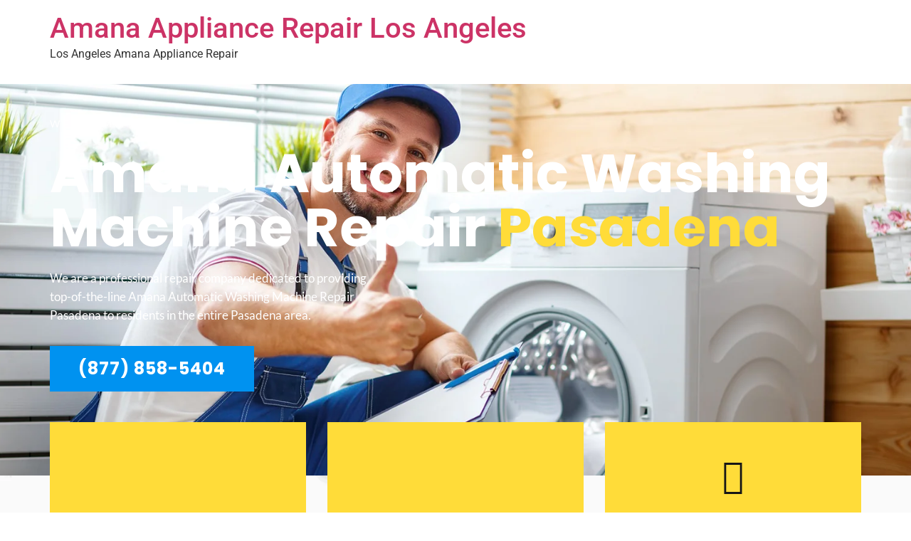

--- FILE ---
content_type: text/html; charset=UTF-8
request_url: https://amanaappliancerepair.net/amana-automatic-washing-machine-repair-pasadena/
body_size: 24802
content:
<!doctype html>
<html lang="en-US">
<head>
	<meta charset="UTF-8">
	<meta name="viewport" content="width=device-width, initial-scale=1">
	<link rel="profile" href="https://gmpg.org/xfn/11">
	<meta name='robots' content='index, follow, max-image-preview:large, max-snippet:-1, max-video-preview:-1' />

	<!-- This site is optimized with the Yoast SEO plugin v24.5 - https://yoast.com/wordpress/plugins/seo/ -->
	<title>Amana Automatic Washing Machine Repair Pasadena | Same Day Repair | Free Estimate (877) 858-5404</title>
	<meta name="description" content="Is your Amana broken in Pasadena ,CA ? Schedule an appointment Same Day Service ! We are specialized in Amana Automatic Washing Machine Repair in Pasadena (877) 858-5404" />
	<link rel="canonical" href="https://amanaappliancerepair.net/amana-automatic-washing-machine-repair-pasadena/" />
	<meta property="og:locale" content="en_US" />
	<meta property="og:type" content="article" />
	<meta property="og:title" content="Amana Automatic Washing Machine Repair Pasadena | Same Day Repair | Free Estimate (877) 858-5404" />
	<meta property="og:description" content="Is your Amana broken in Pasadena ,CA ? Schedule an appointment Same Day Service ! We are specialized in Amana Automatic Washing Machine Repair in Pasadena (877) 858-5404" />
	<meta property="og:url" content="https://amanaappliancerepair.net/amana-automatic-washing-machine-repair-pasadena/" />
	<meta property="og:site_name" content="Amana Appliance Repair Los Angeles" />
	<meta property="og:image" content="https://amanaappliancerepair.net/wp-content/uploads/2021/07/Dishwasher-Technician-Repair-Service.jpg" />
	<meta name="twitter:card" content="summary_large_image" />
	<meta name="twitter:label1" content="Est. reading time" />
	<meta name="twitter:data1" content="10 minutes" />
	<script type="application/ld+json" class="yoast-schema-graph">{"@context":"https://schema.org","@graph":[{"@type":"WebPage","@id":"https://amanaappliancerepair.net/amana-automatic-washing-machine-repair-pasadena/","url":"https://amanaappliancerepair.net/amana-automatic-washing-machine-repair-pasadena/","name":"Amana Automatic Washing Machine Repair Pasadena | Same Day Repair | Free Estimate (877) 858-5404","isPartOf":{"@id":"https://amanaappliancerepair.net/#website"},"primaryImageOfPage":{"@id":"https://amanaappliancerepair.net/amana-automatic-washing-machine-repair-pasadena/#primaryimage"},"image":{"@id":"https://amanaappliancerepair.net/amana-automatic-washing-machine-repair-pasadena/#primaryimage"},"thumbnailUrl":"https://amanaappliancerepair.net/wp-content/uploads/2021/07/Dishwasher-Technician-Repair-Service.jpg","datePublished":"2020-03-18T19:31:10+00:00","description":"Is your Amana broken in Pasadena ,CA ? Schedule an appointment Same Day Service ! We are specialized in Amana Automatic Washing Machine Repair in Pasadena (877) 858-5404","breadcrumb":{"@id":"https://amanaappliancerepair.net/amana-automatic-washing-machine-repair-pasadena/#breadcrumb"},"inLanguage":"en-US","potentialAction":[{"@type":"ReadAction","target":["https://amanaappliancerepair.net/amana-automatic-washing-machine-repair-pasadena/"]}]},{"@type":"ImageObject","inLanguage":"en-US","@id":"https://amanaappliancerepair.net/amana-automatic-washing-machine-repair-pasadena/#primaryimage","url":"https://amanaappliancerepair.net/wp-content/uploads/2021/07/Dishwasher-Technician-Repair-Service.jpg","contentUrl":"https://amanaappliancerepair.net/wp-content/uploads/2021/07/Dishwasher-Technician-Repair-Service.jpg","width":1254,"height":837,"caption":"Dishwasher Technician Repair Service"},{"@type":"BreadcrumbList","@id":"https://amanaappliancerepair.net/amana-automatic-washing-machine-repair-pasadena/#breadcrumb","itemListElement":[{"@type":"ListItem","position":1,"name":"Home","item":"https://amanaappliancerepair.net/"},{"@type":"ListItem","position":2,"name":"Amana Automatic Washing Machine Repair Pasadena"}]},{"@type":"WebSite","@id":"https://amanaappliancerepair.net/#website","url":"https://amanaappliancerepair.net/","name":"Amana Appliance Repair Los Angeles","description":"Los Angeles Amana Appliance Repair","potentialAction":[{"@type":"SearchAction","target":{"@type":"EntryPoint","urlTemplate":"https://amanaappliancerepair.net/?s={search_term_string}"},"query-input":{"@type":"PropertyValueSpecification","valueRequired":true,"valueName":"search_term_string"}}],"inLanguage":"en-US"}]}</script>
	<!-- / Yoast SEO plugin. -->


<link rel="alternate" type="application/rss+xml" title="Amana Appliance Repair Los Angeles &raquo; Feed" href="https://amanaappliancerepair.net/feed/" />
<link rel="alternate" type="application/rss+xml" title="Amana Appliance Repair Los Angeles &raquo; Comments Feed" href="https://amanaappliancerepair.net/comments/feed/" />
<script>
window._wpemojiSettings = {"baseUrl":"https:\/\/s.w.org\/images\/core\/emoji\/15.0.3\/72x72\/","ext":".png","svgUrl":"https:\/\/s.w.org\/images\/core\/emoji\/15.0.3\/svg\/","svgExt":".svg","source":{"concatemoji":"https:\/\/amanaappliancerepair.net\/wp-includes\/js\/wp-emoji-release.min.js?ver=6.5.7"}};
/*! This file is auto-generated */
!function(i,n){var o,s,e;function c(e){try{var t={supportTests:e,timestamp:(new Date).valueOf()};sessionStorage.setItem(o,JSON.stringify(t))}catch(e){}}function p(e,t,n){e.clearRect(0,0,e.canvas.width,e.canvas.height),e.fillText(t,0,0);var t=new Uint32Array(e.getImageData(0,0,e.canvas.width,e.canvas.height).data),r=(e.clearRect(0,0,e.canvas.width,e.canvas.height),e.fillText(n,0,0),new Uint32Array(e.getImageData(0,0,e.canvas.width,e.canvas.height).data));return t.every(function(e,t){return e===r[t]})}function u(e,t,n){switch(t){case"flag":return n(e,"\ud83c\udff3\ufe0f\u200d\u26a7\ufe0f","\ud83c\udff3\ufe0f\u200b\u26a7\ufe0f")?!1:!n(e,"\ud83c\uddfa\ud83c\uddf3","\ud83c\uddfa\u200b\ud83c\uddf3")&&!n(e,"\ud83c\udff4\udb40\udc67\udb40\udc62\udb40\udc65\udb40\udc6e\udb40\udc67\udb40\udc7f","\ud83c\udff4\u200b\udb40\udc67\u200b\udb40\udc62\u200b\udb40\udc65\u200b\udb40\udc6e\u200b\udb40\udc67\u200b\udb40\udc7f");case"emoji":return!n(e,"\ud83d\udc26\u200d\u2b1b","\ud83d\udc26\u200b\u2b1b")}return!1}function f(e,t,n){var r="undefined"!=typeof WorkerGlobalScope&&self instanceof WorkerGlobalScope?new OffscreenCanvas(300,150):i.createElement("canvas"),a=r.getContext("2d",{willReadFrequently:!0}),o=(a.textBaseline="top",a.font="600 32px Arial",{});return e.forEach(function(e){o[e]=t(a,e,n)}),o}function t(e){var t=i.createElement("script");t.src=e,t.defer=!0,i.head.appendChild(t)}"undefined"!=typeof Promise&&(o="wpEmojiSettingsSupports",s=["flag","emoji"],n.supports={everything:!0,everythingExceptFlag:!0},e=new Promise(function(e){i.addEventListener("DOMContentLoaded",e,{once:!0})}),new Promise(function(t){var n=function(){try{var e=JSON.parse(sessionStorage.getItem(o));if("object"==typeof e&&"number"==typeof e.timestamp&&(new Date).valueOf()<e.timestamp+604800&&"object"==typeof e.supportTests)return e.supportTests}catch(e){}return null}();if(!n){if("undefined"!=typeof Worker&&"undefined"!=typeof OffscreenCanvas&&"undefined"!=typeof URL&&URL.createObjectURL&&"undefined"!=typeof Blob)try{var e="postMessage("+f.toString()+"("+[JSON.stringify(s),u.toString(),p.toString()].join(",")+"));",r=new Blob([e],{type:"text/javascript"}),a=new Worker(URL.createObjectURL(r),{name:"wpTestEmojiSupports"});return void(a.onmessage=function(e){c(n=e.data),a.terminate(),t(n)})}catch(e){}c(n=f(s,u,p))}t(n)}).then(function(e){for(var t in e)n.supports[t]=e[t],n.supports.everything=n.supports.everything&&n.supports[t],"flag"!==t&&(n.supports.everythingExceptFlag=n.supports.everythingExceptFlag&&n.supports[t]);n.supports.everythingExceptFlag=n.supports.everythingExceptFlag&&!n.supports.flag,n.DOMReady=!1,n.readyCallback=function(){n.DOMReady=!0}}).then(function(){return e}).then(function(){var e;n.supports.everything||(n.readyCallback(),(e=n.source||{}).concatemoji?t(e.concatemoji):e.wpemoji&&e.twemoji&&(t(e.twemoji),t(e.wpemoji)))}))}((window,document),window._wpemojiSettings);
</script>
<style>@media screen and (max-width: 650px) {body {padding-bottom:60px;}}</style><style id='wp-emoji-styles-inline-css'>

	img.wp-smiley, img.emoji {
		display: inline !important;
		border: none !important;
		box-shadow: none !important;
		height: 1em !important;
		width: 1em !important;
		margin: 0 0.07em !important;
		vertical-align: -0.1em !important;
		background: none !important;
		padding: 0 !important;
	}
</style>
<style id='classic-theme-styles-inline-css'>
/*! This file is auto-generated */
.wp-block-button__link{color:#fff;background-color:#32373c;border-radius:9999px;box-shadow:none;text-decoration:none;padding:calc(.667em + 2px) calc(1.333em + 2px);font-size:1.125em}.wp-block-file__button{background:#32373c;color:#fff;text-decoration:none}
</style>
<style id='global-styles-inline-css'>
body{--wp--preset--color--black: #000000;--wp--preset--color--cyan-bluish-gray: #abb8c3;--wp--preset--color--white: #ffffff;--wp--preset--color--pale-pink: #f78da7;--wp--preset--color--vivid-red: #cf2e2e;--wp--preset--color--luminous-vivid-orange: #ff6900;--wp--preset--color--luminous-vivid-amber: #fcb900;--wp--preset--color--light-green-cyan: #7bdcb5;--wp--preset--color--vivid-green-cyan: #00d084;--wp--preset--color--pale-cyan-blue: #8ed1fc;--wp--preset--color--vivid-cyan-blue: #0693e3;--wp--preset--color--vivid-purple: #9b51e0;--wp--preset--gradient--vivid-cyan-blue-to-vivid-purple: linear-gradient(135deg,rgba(6,147,227,1) 0%,rgb(155,81,224) 100%);--wp--preset--gradient--light-green-cyan-to-vivid-green-cyan: linear-gradient(135deg,rgb(122,220,180) 0%,rgb(0,208,130) 100%);--wp--preset--gradient--luminous-vivid-amber-to-luminous-vivid-orange: linear-gradient(135deg,rgba(252,185,0,1) 0%,rgba(255,105,0,1) 100%);--wp--preset--gradient--luminous-vivid-orange-to-vivid-red: linear-gradient(135deg,rgba(255,105,0,1) 0%,rgb(207,46,46) 100%);--wp--preset--gradient--very-light-gray-to-cyan-bluish-gray: linear-gradient(135deg,rgb(238,238,238) 0%,rgb(169,184,195) 100%);--wp--preset--gradient--cool-to-warm-spectrum: linear-gradient(135deg,rgb(74,234,220) 0%,rgb(151,120,209) 20%,rgb(207,42,186) 40%,rgb(238,44,130) 60%,rgb(251,105,98) 80%,rgb(254,248,76) 100%);--wp--preset--gradient--blush-light-purple: linear-gradient(135deg,rgb(255,206,236) 0%,rgb(152,150,240) 100%);--wp--preset--gradient--blush-bordeaux: linear-gradient(135deg,rgb(254,205,165) 0%,rgb(254,45,45) 50%,rgb(107,0,62) 100%);--wp--preset--gradient--luminous-dusk: linear-gradient(135deg,rgb(255,203,112) 0%,rgb(199,81,192) 50%,rgb(65,88,208) 100%);--wp--preset--gradient--pale-ocean: linear-gradient(135deg,rgb(255,245,203) 0%,rgb(182,227,212) 50%,rgb(51,167,181) 100%);--wp--preset--gradient--electric-grass: linear-gradient(135deg,rgb(202,248,128) 0%,rgb(113,206,126) 100%);--wp--preset--gradient--midnight: linear-gradient(135deg,rgb(2,3,129) 0%,rgb(40,116,252) 100%);--wp--preset--font-size--small: 13px;--wp--preset--font-size--medium: 20px;--wp--preset--font-size--large: 36px;--wp--preset--font-size--x-large: 42px;--wp--preset--spacing--20: 0.44rem;--wp--preset--spacing--30: 0.67rem;--wp--preset--spacing--40: 1rem;--wp--preset--spacing--50: 1.5rem;--wp--preset--spacing--60: 2.25rem;--wp--preset--spacing--70: 3.38rem;--wp--preset--spacing--80: 5.06rem;--wp--preset--shadow--natural: 6px 6px 9px rgba(0, 0, 0, 0.2);--wp--preset--shadow--deep: 12px 12px 50px rgba(0, 0, 0, 0.4);--wp--preset--shadow--sharp: 6px 6px 0px rgba(0, 0, 0, 0.2);--wp--preset--shadow--outlined: 6px 6px 0px -3px rgba(255, 255, 255, 1), 6px 6px rgba(0, 0, 0, 1);--wp--preset--shadow--crisp: 6px 6px 0px rgba(0, 0, 0, 1);}:where(.is-layout-flex){gap: 0.5em;}:where(.is-layout-grid){gap: 0.5em;}body .is-layout-flex{display: flex;}body .is-layout-flex{flex-wrap: wrap;align-items: center;}body .is-layout-flex > *{margin: 0;}body .is-layout-grid{display: grid;}body .is-layout-grid > *{margin: 0;}:where(.wp-block-columns.is-layout-flex){gap: 2em;}:where(.wp-block-columns.is-layout-grid){gap: 2em;}:where(.wp-block-post-template.is-layout-flex){gap: 1.25em;}:where(.wp-block-post-template.is-layout-grid){gap: 1.25em;}.has-black-color{color: var(--wp--preset--color--black) !important;}.has-cyan-bluish-gray-color{color: var(--wp--preset--color--cyan-bluish-gray) !important;}.has-white-color{color: var(--wp--preset--color--white) !important;}.has-pale-pink-color{color: var(--wp--preset--color--pale-pink) !important;}.has-vivid-red-color{color: var(--wp--preset--color--vivid-red) !important;}.has-luminous-vivid-orange-color{color: var(--wp--preset--color--luminous-vivid-orange) !important;}.has-luminous-vivid-amber-color{color: var(--wp--preset--color--luminous-vivid-amber) !important;}.has-light-green-cyan-color{color: var(--wp--preset--color--light-green-cyan) !important;}.has-vivid-green-cyan-color{color: var(--wp--preset--color--vivid-green-cyan) !important;}.has-pale-cyan-blue-color{color: var(--wp--preset--color--pale-cyan-blue) !important;}.has-vivid-cyan-blue-color{color: var(--wp--preset--color--vivid-cyan-blue) !important;}.has-vivid-purple-color{color: var(--wp--preset--color--vivid-purple) !important;}.has-black-background-color{background-color: var(--wp--preset--color--black) !important;}.has-cyan-bluish-gray-background-color{background-color: var(--wp--preset--color--cyan-bluish-gray) !important;}.has-white-background-color{background-color: var(--wp--preset--color--white) !important;}.has-pale-pink-background-color{background-color: var(--wp--preset--color--pale-pink) !important;}.has-vivid-red-background-color{background-color: var(--wp--preset--color--vivid-red) !important;}.has-luminous-vivid-orange-background-color{background-color: var(--wp--preset--color--luminous-vivid-orange) !important;}.has-luminous-vivid-amber-background-color{background-color: var(--wp--preset--color--luminous-vivid-amber) !important;}.has-light-green-cyan-background-color{background-color: var(--wp--preset--color--light-green-cyan) !important;}.has-vivid-green-cyan-background-color{background-color: var(--wp--preset--color--vivid-green-cyan) !important;}.has-pale-cyan-blue-background-color{background-color: var(--wp--preset--color--pale-cyan-blue) !important;}.has-vivid-cyan-blue-background-color{background-color: var(--wp--preset--color--vivid-cyan-blue) !important;}.has-vivid-purple-background-color{background-color: var(--wp--preset--color--vivid-purple) !important;}.has-black-border-color{border-color: var(--wp--preset--color--black) !important;}.has-cyan-bluish-gray-border-color{border-color: var(--wp--preset--color--cyan-bluish-gray) !important;}.has-white-border-color{border-color: var(--wp--preset--color--white) !important;}.has-pale-pink-border-color{border-color: var(--wp--preset--color--pale-pink) !important;}.has-vivid-red-border-color{border-color: var(--wp--preset--color--vivid-red) !important;}.has-luminous-vivid-orange-border-color{border-color: var(--wp--preset--color--luminous-vivid-orange) !important;}.has-luminous-vivid-amber-border-color{border-color: var(--wp--preset--color--luminous-vivid-amber) !important;}.has-light-green-cyan-border-color{border-color: var(--wp--preset--color--light-green-cyan) !important;}.has-vivid-green-cyan-border-color{border-color: var(--wp--preset--color--vivid-green-cyan) !important;}.has-pale-cyan-blue-border-color{border-color: var(--wp--preset--color--pale-cyan-blue) !important;}.has-vivid-cyan-blue-border-color{border-color: var(--wp--preset--color--vivid-cyan-blue) !important;}.has-vivid-purple-border-color{border-color: var(--wp--preset--color--vivid-purple) !important;}.has-vivid-cyan-blue-to-vivid-purple-gradient-background{background: var(--wp--preset--gradient--vivid-cyan-blue-to-vivid-purple) !important;}.has-light-green-cyan-to-vivid-green-cyan-gradient-background{background: var(--wp--preset--gradient--light-green-cyan-to-vivid-green-cyan) !important;}.has-luminous-vivid-amber-to-luminous-vivid-orange-gradient-background{background: var(--wp--preset--gradient--luminous-vivid-amber-to-luminous-vivid-orange) !important;}.has-luminous-vivid-orange-to-vivid-red-gradient-background{background: var(--wp--preset--gradient--luminous-vivid-orange-to-vivid-red) !important;}.has-very-light-gray-to-cyan-bluish-gray-gradient-background{background: var(--wp--preset--gradient--very-light-gray-to-cyan-bluish-gray) !important;}.has-cool-to-warm-spectrum-gradient-background{background: var(--wp--preset--gradient--cool-to-warm-spectrum) !important;}.has-blush-light-purple-gradient-background{background: var(--wp--preset--gradient--blush-light-purple) !important;}.has-blush-bordeaux-gradient-background{background: var(--wp--preset--gradient--blush-bordeaux) !important;}.has-luminous-dusk-gradient-background{background: var(--wp--preset--gradient--luminous-dusk) !important;}.has-pale-ocean-gradient-background{background: var(--wp--preset--gradient--pale-ocean) !important;}.has-electric-grass-gradient-background{background: var(--wp--preset--gradient--electric-grass) !important;}.has-midnight-gradient-background{background: var(--wp--preset--gradient--midnight) !important;}.has-small-font-size{font-size: var(--wp--preset--font-size--small) !important;}.has-medium-font-size{font-size: var(--wp--preset--font-size--medium) !important;}.has-large-font-size{font-size: var(--wp--preset--font-size--large) !important;}.has-x-large-font-size{font-size: var(--wp--preset--font-size--x-large) !important;}
.wp-block-navigation a:where(:not(.wp-element-button)){color: inherit;}
:where(.wp-block-post-template.is-layout-flex){gap: 1.25em;}:where(.wp-block-post-template.is-layout-grid){gap: 1.25em;}
:where(.wp-block-columns.is-layout-flex){gap: 2em;}:where(.wp-block-columns.is-layout-grid){gap: 2em;}
.wp-block-pullquote{font-size: 1.5em;line-height: 1.6;}
</style>
<link rel='stylesheet' id='hello-elementor-css' href='https://amanaappliancerepair.net/wp-content/themes/hello-elementor/style.min.css?ver=3.1.0' media='all' />
<link rel='stylesheet' id='hello-elementor-theme-style-css' href='https://amanaappliancerepair.net/wp-content/themes/hello-elementor/theme.min.css?ver=3.1.0' media='all' />
<link rel='stylesheet' id='hello-elementor-header-footer-css' href='https://amanaappliancerepair.net/wp-content/themes/hello-elementor/header-footer.min.css?ver=3.1.0' media='all' />
<link rel='stylesheet' id='elementor-icons-css' href='https://amanaappliancerepair.net/wp-content/plugins/elementor/assets/lib/eicons/css/elementor-icons.min.css?ver=5.40.0' media='all' />
<link rel='stylesheet' id='elementor-frontend-css' href='https://amanaappliancerepair.net/wp-content/plugins/elementor/assets/css/frontend.min.css?ver=3.29.2' media='all' />
<link rel='stylesheet' id='elementor-post-451-css' href='https://amanaappliancerepair.net/wp-content/uploads/elementor/css/post-451.css?ver=1734681776' media='all' />
<link rel='stylesheet' id='font-awesome-5-all-css' href='https://amanaappliancerepair.net/wp-content/plugins/elementor/assets/lib/font-awesome/css/all.min.css?ver=3.29.2' media='all' />
<link rel='stylesheet' id='font-awesome-4-shim-css' href='https://amanaappliancerepair.net/wp-content/plugins/elementor/assets/lib/font-awesome/css/v4-shims.min.css?ver=3.29.2' media='all' />
<link rel='stylesheet' id='widget-heading-css' href='https://amanaappliancerepair.net/wp-content/plugins/elementor/assets/css/widget-heading.min.css?ver=3.29.2' media='all' />
<link rel='stylesheet' id='widget-icon-box-css' href='https://amanaappliancerepair.net/wp-content/plugins/elementor/assets/css/widget-icon-box.min.css?ver=3.29.2' media='all' />
<link rel='stylesheet' id='widget-divider-css' href='https://amanaappliancerepair.net/wp-content/plugins/elementor/assets/css/widget-divider.min.css?ver=3.29.2' media='all' />
<link rel='stylesheet' id='widget-text-editor-css' href='https://amanaappliancerepair.net/wp-content/plugins/elementor/assets/css/widget-text-editor.min.css?ver=3.29.2' media='all' />
<link rel='stylesheet' id='widget-image-box-css' href='https://amanaappliancerepair.net/wp-content/plugins/elementor/assets/css/widget-image-box.min.css?ver=3.29.2' media='all' />
<link rel='stylesheet' id='widget-icon-list-css' href='https://amanaappliancerepair.net/wp-content/plugins/elementor/assets/css/widget-icon-list.min.css?ver=3.29.2' media='all' />
<link rel='stylesheet' id='widget-counter-css' href='https://amanaappliancerepair.net/wp-content/plugins/elementor/assets/css/widget-counter.min.css?ver=3.29.2' media='all' />
<link rel='stylesheet' id='elementor-post-15465-css' href='https://amanaappliancerepair.net/wp-content/uploads/elementor/css/post-15465.css?ver=1736905207' media='all' />
<link rel='stylesheet' id='call-now-button-modern-style-css' href='https://amanaappliancerepair.net/wp-content/plugins/call-now-button/resources/style/modern.css?ver=1.5.5' media='all' />
<link rel='stylesheet' id='elementor-gf-local-roboto-css' href='https://amanaappliancerepair.net/wp-content/uploads/elementor/google-fonts/css/roboto.css?ver=1742240436' media='all' />
<link rel='stylesheet' id='elementor-gf-local-robotoslab-css' href='https://amanaappliancerepair.net/wp-content/uploads/elementor/google-fonts/css/robotoslab.css?ver=1742240456' media='all' />
<link rel='stylesheet' id='elementor-gf-local-lato-css' href='https://amanaappliancerepair.net/wp-content/uploads/elementor/google-fonts/css/lato.css?ver=1742240462' media='all' />
<link rel='stylesheet' id='elementor-gf-local-poppins-css' href='https://amanaappliancerepair.net/wp-content/uploads/elementor/google-fonts/css/poppins.css?ver=1742240473' media='all' />
<link rel='stylesheet' id='elementor-icons-shared-0-css' href='https://amanaappliancerepair.net/wp-content/plugins/elementor/assets/lib/font-awesome/css/fontawesome.min.css?ver=5.15.3' media='all' />
<link rel='stylesheet' id='elementor-icons-fa-solid-css' href='https://amanaappliancerepair.net/wp-content/plugins/elementor/assets/lib/font-awesome/css/solid.min.css?ver=5.15.3' media='all' />
<script src="https://amanaappliancerepair.net/wp-content/plugins/elementor/assets/lib/font-awesome/js/v4-shims.min.js?ver=3.29.2" id="font-awesome-4-shim-js"></script>
<script src="https://amanaappliancerepair.net/wp-includes/js/jquery/jquery.min.js?ver=3.7.1" id="jquery-core-js"></script>
<script src="https://amanaappliancerepair.net/wp-includes/js/jquery/jquery-migrate.min.js?ver=3.4.1" id="jquery-migrate-js"></script>
<link rel="https://api.w.org/" href="https://amanaappliancerepair.net/wp-json/" /><link rel="alternate" type="application/json" href="https://amanaappliancerepair.net/wp-json/wp/v2/pages/15465" /><link rel="EditURI" type="application/rsd+xml" title="RSD" href="https://amanaappliancerepair.net/xmlrpc.php?rsd" />
<meta name="generator" content="WordPress 6.5.7" />
<link rel='shortlink' href='https://amanaappliancerepair.net/?p=15465' />
<link rel="alternate" type="application/json+oembed" href="https://amanaappliancerepair.net/wp-json/oembed/1.0/embed?url=https%3A%2F%2Famanaappliancerepair.net%2Famana-automatic-washing-machine-repair-pasadena%2F" />
<link rel="alternate" type="text/xml+oembed" href="https://amanaappliancerepair.net/wp-json/oembed/1.0/embed?url=https%3A%2F%2Famanaappliancerepair.net%2Famana-automatic-washing-machine-repair-pasadena%2F&#038;format=xml" />
<meta name="google-site-verification" content="qw2u2YlYP-3bXRkJX-Jh58NEwTJuNzXscNCUPgW4ggA" />
<meta name="generator" content="Elementor 3.29.2; features: additional_custom_breakpoints, e_local_google_fonts; settings: css_print_method-external, google_font-enabled, font_display-auto">
			<style>
				.e-con.e-parent:nth-of-type(n+4):not(.e-lazyloaded):not(.e-no-lazyload),
				.e-con.e-parent:nth-of-type(n+4):not(.e-lazyloaded):not(.e-no-lazyload) * {
					background-image: none !important;
				}
				@media screen and (max-height: 1024px) {
					.e-con.e-parent:nth-of-type(n+3):not(.e-lazyloaded):not(.e-no-lazyload),
					.e-con.e-parent:nth-of-type(n+3):not(.e-lazyloaded):not(.e-no-lazyload) * {
						background-image: none !important;
					}
				}
				@media screen and (max-height: 640px) {
					.e-con.e-parent:nth-of-type(n+2):not(.e-lazyloaded):not(.e-no-lazyload),
					.e-con.e-parent:nth-of-type(n+2):not(.e-lazyloaded):not(.e-no-lazyload) * {
						background-image: none !important;
					}
				}
			</style>
			</head>
<body class="page-template-default page page-id-15465 elementor-default elementor-kit-451 elementor-page elementor-page-15465">


<a class="skip-link screen-reader-text" href="#content">Skip to content</a>


<header id="site-header" class="site-header">

	<div class="site-branding">
					<div class="site-title">
				<a href="https://amanaappliancerepair.net/" title="Home" rel="home">
					Amana Appliance Repair Los Angeles				</a>
			</div>
						<p class="site-description">
				Los Angeles Amana Appliance Repair			</p>
						</div>

	</header>

<main id="content" class="site-main post-15465 page type-page status-publish hentry">

	
	<div class="page-content">
				<div data-elementor-type="wp-post" data-elementor-id="15465" class="elementor elementor-15465">
						<section class="elementor-section elementor-top-section elementor-element elementor-element-aaf1164 elementor-section-height-min-height elementor-section-boxed elementor-section-height-default elementor-section-items-middle" data-id="aaf1164" data-element_type="section" data-settings="{&quot;background_background&quot;:&quot;classic&quot;}">
							<div class="elementor-background-overlay"></div>
							<div class="elementor-container elementor-column-gap-default">
					<div class="elementor-column elementor-col-100 elementor-top-column elementor-element elementor-element-213ce91" data-id="213ce91" data-element_type="column">
			<div class="elementor-widget-wrap elementor-element-populated">
						<div class="elementor-element elementor-element-5448adb elementor-widget elementor-widget-heading" data-id="5448adb" data-element_type="widget" data-widget_type="heading.default">
				<div class="elementor-widget-container">
					<span class="elementor-heading-title elementor-size-default">Welcome To</span>				</div>
				</div>
				<div class="elementor-element elementor-element-a10735a elementor-widget elementor-widget-heading" data-id="a10735a" data-element_type="widget" data-widget_type="heading.default">
				<div class="elementor-widget-container">
					<h1 class="elementor-heading-title elementor-size-default">Amana Automatic Washing Machine Repair <span> Pasadena </span> 
</h1>				</div>
				</div>
				<div class="elementor-element elementor-element-bd91fe9 elementor-widget__width-initial elementor-widget elementor-widget-heading" data-id="bd91fe9" data-element_type="widget" data-widget_type="heading.default">
				<div class="elementor-widget-container">
					<span class="elementor-heading-title elementor-size-default">We are a professional repair company dedicated to providing top-of-the-line Amana Automatic Washing Machine Repair Pasadena to residents in the entire Pasadena area.

</span>				</div>
				</div>
				<div class="elementor-element elementor-element-7da9059 elementor-mobile-align-justify elementor-widget elementor-widget-button" data-id="7da9059" data-element_type="widget" data-widget_type="button.default">
				<div class="elementor-widget-container">
									<div class="elementor-button-wrapper">
					<a class="elementor-button elementor-button-link elementor-size-lg" href="#">
						<span class="elementor-button-content-wrapper">
									<span class="elementor-button-text">(877) 858-5404</span>
					</span>
					</a>
				</div>
								</div>
				</div>
					</div>
		</div>
					</div>
		</section>
				<section class="elementor-section elementor-top-section elementor-element elementor-element-e892a90 elementor-section-boxed elementor-section-height-default elementor-section-height-default" data-id="e892a90" data-element_type="section" data-settings="{&quot;background_background&quot;:&quot;classic&quot;}">
						<div class="elementor-container elementor-column-gap-no">
					<div class="elementor-column elementor-col-100 elementor-top-column elementor-element elementor-element-79ce2eb" data-id="79ce2eb" data-element_type="column">
			<div class="elementor-widget-wrap elementor-element-populated">
						<section class="elementor-section elementor-inner-section elementor-element elementor-element-da340ef elementor-section-boxed elementor-section-height-default elementor-section-height-default" data-id="da340ef" data-element_type="section">
						<div class="elementor-container elementor-column-gap-default">
					<div class="elementor-column elementor-col-33 elementor-inner-column elementor-element elementor-element-6f03e5d" data-id="6f03e5d" data-element_type="column" data-settings="{&quot;background_background&quot;:&quot;classic&quot;}">
			<div class="elementor-widget-wrap elementor-element-populated">
						<div class="elementor-element elementor-element-32cbbb0 elementor-view-default elementor-position-top elementor-mobile-position-top elementor-widget elementor-widget-icon-box" data-id="32cbbb0" data-element_type="widget" data-widget_type="icon-box.default">
				<div class="elementor-widget-container">
							<div class="elementor-icon-box-wrapper">

						<div class="elementor-icon-box-icon">
				<span  class="elementor-icon">
				<i aria-hidden="true" class="fad fa-trophy-alt"></i>				</span>
			</div>
			
						<div class="elementor-icon-box-content">

									<h3 class="elementor-icon-box-title">
						<span  >
							RELIABLE						</span>
					</h3>
				
				
			</div>
			
		</div>
						</div>
				</div>
				<div class="elementor-element elementor-element-d025171 elementor-widget-divider--view-line elementor-widget elementor-widget-divider" data-id="d025171" data-element_type="widget" data-widget_type="divider.default">
				<div class="elementor-widget-container">
							<div class="elementor-divider">
			<span class="elementor-divider-separator">
						</span>
		</div>
						</div>
				</div>
				<div class="elementor-element elementor-element-11f6c7e elementor-widget elementor-widget-text-editor" data-id="11f6c7e" data-element_type="widget" data-widget_type="text-editor.default">
				<div class="elementor-widget-container">
									<p>​​We are sure to get opportunities as we show ourselves capable of being trusted.</p>								</div>
				</div>
					</div>
		</div>
				<div class="elementor-column elementor-col-33 elementor-inner-column elementor-element elementor-element-753e916" data-id="753e916" data-element_type="column" data-settings="{&quot;background_background&quot;:&quot;classic&quot;}">
			<div class="elementor-widget-wrap elementor-element-populated">
						<div class="elementor-element elementor-element-3f9b30b elementor-view-default elementor-position-top elementor-mobile-position-top elementor-widget elementor-widget-icon-box" data-id="3f9b30b" data-element_type="widget" data-widget_type="icon-box.default">
				<div class="elementor-widget-container">
							<div class="elementor-icon-box-wrapper">

						<div class="elementor-icon-box-icon">
				<span  class="elementor-icon">
				<i aria-hidden="true" class="fad fa-shield-check"></i>				</span>
			</div>
			
						<div class="elementor-icon-box-content">

									<h3 class="elementor-icon-box-title">
						<span  >
							PROFESSIONAL						</span>
					</h3>
				
				
			</div>
			
		</div>
						</div>
				</div>
				<div class="elementor-element elementor-element-d73d373 elementor-widget-divider--view-line elementor-widget elementor-widget-divider" data-id="d73d373" data-element_type="widget" data-widget_type="divider.default">
				<div class="elementor-widget-container">
							<div class="elementor-divider">
			<span class="elementor-divider-separator">
						</span>
		</div>
						</div>
				</div>
				<div class="elementor-element elementor-element-fe27082 elementor-widget elementor-widget-text-editor" data-id="fe27082" data-element_type="widget" data-widget_type="text-editor.default">
				<div class="elementor-widget-container">
									Our technicians have your safety, welfare and comfort ​in mind at all times.

								</div>
				</div>
					</div>
		</div>
				<div class="elementor-column elementor-col-33 elementor-inner-column elementor-element elementor-element-d3e8abf" data-id="d3e8abf" data-element_type="column" data-settings="{&quot;background_background&quot;:&quot;classic&quot;}">
			<div class="elementor-widget-wrap elementor-element-populated">
						<div class="elementor-element elementor-element-a40dd91 elementor-view-default elementor-position-top elementor-mobile-position-top elementor-widget elementor-widget-icon-box" data-id="a40dd91" data-element_type="widget" data-widget_type="icon-box.default">
				<div class="elementor-widget-container">
							<div class="elementor-icon-box-wrapper">

						<div class="elementor-icon-box-icon">
				<span  class="elementor-icon">
				<i aria-hidden="true" class="fad fa-user-friends"></i>				</span>
			</div>
			
						<div class="elementor-icon-box-content">

									<h3 class="elementor-icon-box-title">
						<span  >
							VERY FRIENDLY						</span>
					</h3>
				
				
			</div>
			
		</div>
						</div>
				</div>
				<div class="elementor-element elementor-element-e47c912 elementor-widget-divider--view-line elementor-widget elementor-widget-divider" data-id="e47c912" data-element_type="widget" data-widget_type="divider.default">
				<div class="elementor-widget-container">
							<div class="elementor-divider">
			<span class="elementor-divider-separator">
						</span>
		</div>
						</div>
				</div>
				<div class="elementor-element elementor-element-ea5d835 elementor-widget elementor-widget-text-editor" data-id="ea5d835" data-element_type="widget" data-widget_type="text-editor.default">
				<div class="elementor-widget-container">
									<p>​Do not compromise on the quality and your customers will not negotiate on the price.</p>								</div>
				</div>
					</div>
		</div>
					</div>
		</section>
				<div class="elementor-element elementor-element-04f2001 elementor-widget elementor-widget-heading" data-id="04f2001" data-element_type="widget" data-widget_type="heading.default">
				<div class="elementor-widget-container">
					<span class="elementor-heading-title elementor-size-default">Welcome To</span>				</div>
				</div>
				<div class="elementor-element elementor-element-158dcff elementor-widget elementor-widget-heading" data-id="158dcff" data-element_type="widget" data-widget_type="heading.default">
				<div class="elementor-widget-container">
					<h2 class="elementor-heading-title elementor-size-default">What our clients say</h2>				</div>
				</div>
				<div class="elementor-element elementor-element-382cc65 elementor-widget-divider--separator-type-pattern elementor-widget-divider--view-line elementor-widget elementor-widget-divider" data-id="382cc65" data-element_type="widget" data-widget_type="divider.default">
				<div class="elementor-widget-container">
							<div class="elementor-divider" style="--divider-pattern-url: url(&quot;data:image/svg+xml,%3Csvg xmlns=&#039;http://www.w3.org/2000/svg&#039; preserveAspectRatio=&#039;none&#039; overflow=&#039;visible&#039; height=&#039;100%&#039; viewBox=&#039;0 0 20 16&#039; fill=&#039;none&#039; stroke=&#039;black&#039; stroke-width=&#039;1&#039; stroke-linecap=&#039;square&#039; stroke-miterlimit=&#039;10&#039;%3E%3Cg transform=&#039;translate(-12.000000, 0)&#039;%3E%3Cpath d=&#039;M28,0L10,18&#039;/%3E%3Cpath d=&#039;M18,0L0,18&#039;/%3E%3Cpath d=&#039;M48,0L30,18&#039;/%3E%3Cpath d=&#039;M38,0L20,18&#039;/%3E%3C/g%3E%3C/svg%3E&quot;);">
			<span class="elementor-divider-separator">
						</span>
		</div>
						</div>
				</div>
				<section class="elementor-section elementor-inner-section elementor-element elementor-element-cc3be3c elementor-section-boxed elementor-section-height-default elementor-section-height-default" data-id="cc3be3c" data-element_type="section">
						<div class="elementor-container elementor-column-gap-default">
					<div class="elementor-column elementor-col-50 elementor-inner-column elementor-element elementor-element-e3ac742" data-id="e3ac742" data-element_type="column" data-settings="{&quot;background_background&quot;:&quot;classic&quot;}">
			<div class="elementor-widget-wrap elementor-element-populated">
						<div class="elementor-element elementor-element-1048de7 elementor-view-stacked elementor-shape-circle elementor-position-top elementor-mobile-position-top elementor-widget elementor-widget-icon-box" data-id="1048de7" data-element_type="widget" data-widget_type="icon-box.default">
				<div class="elementor-widget-container">
							<div class="elementor-icon-box-wrapper">

						<div class="elementor-icon-box-icon">
				<span  class="elementor-icon">
				<i aria-hidden="true" class="fad fa-quote-left"></i>				</span>
			</div>
			
						<div class="elementor-icon-box-content">

				
									<p class="elementor-icon-box-description">
						My review is not going to be a usual review. Brandon did not do service. He believed that root cause if the problem was a malfunctioning bathroom fan. I still paid Brandon for his time and expertise. Yet, once I told Brandon that fan was operating normally, he issued a refund without hesitation. He behaved like a professional and a decent person.

					</p>
				
			</div>
			
		</div>
						</div>
				</div>
				<div class="elementor-element elementor-element-e26e142 elementor-widget-divider--separator-type-pattern elementor-widget-divider--view-line elementor-widget elementor-widget-divider" data-id="e26e142" data-element_type="widget" data-widget_type="divider.default">
				<div class="elementor-widget-container">
							<div class="elementor-divider" style="--divider-pattern-url: url(&quot;data:image/svg+xml,%3Csvg xmlns=&#039;http://www.w3.org/2000/svg&#039; preserveAspectRatio=&#039;none&#039; overflow=&#039;visible&#039; height=&#039;100%&#039; viewBox=&#039;0 0 20 16&#039; fill=&#039;none&#039; stroke=&#039;black&#039; stroke-width=&#039;1&#039; stroke-linecap=&#039;square&#039; stroke-miterlimit=&#039;10&#039;%3E%3Cg transform=&#039;translate(-12.000000, 0)&#039;%3E%3Cpath d=&#039;M28,0L10,18&#039;/%3E%3Cpath d=&#039;M18,0L0,18&#039;/%3E%3Cpath d=&#039;M48,0L30,18&#039;/%3E%3Cpath d=&#039;M38,0L20,18&#039;/%3E%3C/g%3E%3C/svg%3E&quot;);">
			<span class="elementor-divider-separator">
						</span>
		</div>
						</div>
				</div>
				<div class="elementor-element elementor-element-143ab5c elementor-widget elementor-widget-image-box" data-id="143ab5c" data-element_type="widget" data-widget_type="image-box.default">
				<div class="elementor-widget-container">
					<div class="elementor-image-box-wrapper"><div class="elementor-image-box-content"><h5 class="elementor-image-box-title">Eugene K.</h5><p class="elementor-image-box-description">Verified Google Review
</p></div></div>				</div>
				</div>
					</div>
		</div>
				<div class="elementor-column elementor-col-50 elementor-inner-column elementor-element elementor-element-5c027d5" data-id="5c027d5" data-element_type="column" data-settings="{&quot;background_background&quot;:&quot;classic&quot;}">
			<div class="elementor-widget-wrap elementor-element-populated">
						<div class="elementor-element elementor-element-3f2866e elementor-view-stacked elementor-shape-circle elementor-position-top elementor-mobile-position-top elementor-widget elementor-widget-icon-box" data-id="3f2866e" data-element_type="widget" data-widget_type="icon-box.default">
				<div class="elementor-widget-container">
							<div class="elementor-icon-box-wrapper">

						<div class="elementor-icon-box-icon">
				<span  class="elementor-icon">
				<i aria-hidden="true" class="fad fa-quote-left"></i>				</span>
			</div>
			
						<div class="elementor-icon-box-content">

				
									<p class="elementor-icon-box-description">
						Brandon went out of his way to make sure I was happy with the service, and when he learned of a potential mishap (a loose dryer vent), he provided a voucher covering the costs of repair and then some for the inconvenience. That sort of dedication is rare. I recommend Breezeway if you want someone who takes pride in their work and listens to your concerns.

					</p>
				
			</div>
			
		</div>
						</div>
				</div>
				<div class="elementor-element elementor-element-e31b030 elementor-widget-divider--separator-type-pattern elementor-widget-divider--view-line elementor-widget elementor-widget-divider" data-id="e31b030" data-element_type="widget" data-widget_type="divider.default">
				<div class="elementor-widget-container">
							<div class="elementor-divider" style="--divider-pattern-url: url(&quot;data:image/svg+xml,%3Csvg xmlns=&#039;http://www.w3.org/2000/svg&#039; preserveAspectRatio=&#039;none&#039; overflow=&#039;visible&#039; height=&#039;100%&#039; viewBox=&#039;0 0 20 16&#039; fill=&#039;none&#039; stroke=&#039;black&#039; stroke-width=&#039;1&#039; stroke-linecap=&#039;square&#039; stroke-miterlimit=&#039;10&#039;%3E%3Cg transform=&#039;translate(-12.000000, 0)&#039;%3E%3Cpath d=&#039;M28,0L10,18&#039;/%3E%3Cpath d=&#039;M18,0L0,18&#039;/%3E%3Cpath d=&#039;M48,0L30,18&#039;/%3E%3Cpath d=&#039;M38,0L20,18&#039;/%3E%3C/g%3E%3C/svg%3E&quot;);">
			<span class="elementor-divider-separator">
						</span>
		</div>
						</div>
				</div>
				<div class="elementor-element elementor-element-4540fb3 elementor-widget elementor-widget-image-box" data-id="4540fb3" data-element_type="widget" data-widget_type="image-box.default">
				<div class="elementor-widget-container">
					<div class="elementor-image-box-wrapper"><div class="elementor-image-box-content"><h5 class="elementor-image-box-title">Joy A.</h5><p class="elementor-image-box-description">Verified Google Review
</p></div></div>				</div>
				</div>
					</div>
		</div>
					</div>
		</section>
				<section class="elementor-section elementor-inner-section elementor-element elementor-element-bc9fee3 elementor-section-boxed elementor-section-height-default elementor-section-height-default" data-id="bc9fee3" data-element_type="section">
						<div class="elementor-container elementor-column-gap-default">
					<div class="elementor-column elementor-col-50 elementor-inner-column elementor-element elementor-element-e5c0103" data-id="e5c0103" data-element_type="column" data-settings="{&quot;background_background&quot;:&quot;classic&quot;}">
			<div class="elementor-widget-wrap elementor-element-populated">
						<div class="elementor-element elementor-element-10888a9 elementor-view-stacked elementor-shape-circle elementor-position-top elementor-mobile-position-top elementor-widget elementor-widget-icon-box" data-id="10888a9" data-element_type="widget" data-widget_type="icon-box.default">
				<div class="elementor-widget-container">
							<div class="elementor-icon-box-wrapper">

						<div class="elementor-icon-box-icon">
				<span  class="elementor-icon">
				<i aria-hidden="true" class="fad fa-quote-left"></i>				</span>
			</div>
			
						<div class="elementor-icon-box-content">

				
									<p class="elementor-icon-box-description">
						Had these guys come clean my air ducts and now my upstairs section of the house actually blows air out and it feels way less stuffy! Plus we are not dying in the heat anymore. What a difference it made I cant believe i didnt get this done sooner. Brandon and Nelson were stand up guys, easy to talk to and saved me a bunch of money. Will be using them again in the future. Thanks fellas					</p>
				
			</div>
			
		</div>
						</div>
				</div>
				<div class="elementor-element elementor-element-da7e125 elementor-widget-divider--separator-type-pattern elementor-widget-divider--view-line elementor-widget elementor-widget-divider" data-id="da7e125" data-element_type="widget" data-widget_type="divider.default">
				<div class="elementor-widget-container">
							<div class="elementor-divider" style="--divider-pattern-url: url(&quot;data:image/svg+xml,%3Csvg xmlns=&#039;http://www.w3.org/2000/svg&#039; preserveAspectRatio=&#039;none&#039; overflow=&#039;visible&#039; height=&#039;100%&#039; viewBox=&#039;0 0 20 16&#039; fill=&#039;none&#039; stroke=&#039;black&#039; stroke-width=&#039;1&#039; stroke-linecap=&#039;square&#039; stroke-miterlimit=&#039;10&#039;%3E%3Cg transform=&#039;translate(-12.000000, 0)&#039;%3E%3Cpath d=&#039;M28,0L10,18&#039;/%3E%3Cpath d=&#039;M18,0L0,18&#039;/%3E%3Cpath d=&#039;M48,0L30,18&#039;/%3E%3Cpath d=&#039;M38,0L20,18&#039;/%3E%3C/g%3E%3C/svg%3E&quot;);">
			<span class="elementor-divider-separator">
						</span>
		</div>
						</div>
				</div>
				<div class="elementor-element elementor-element-05d4359 elementor-widget elementor-widget-image-box" data-id="05d4359" data-element_type="widget" data-widget_type="image-box.default">
				<div class="elementor-widget-container">
					<div class="elementor-image-box-wrapper"><div class="elementor-image-box-content"><h5 class="elementor-image-box-title">Jon M.</h5><p class="elementor-image-box-description">Verified YELP Review
</p></div></div>				</div>
				</div>
					</div>
		</div>
				<div class="elementor-column elementor-col-50 elementor-inner-column elementor-element elementor-element-26b8f1f" data-id="26b8f1f" data-element_type="column" data-settings="{&quot;background_background&quot;:&quot;classic&quot;}">
			<div class="elementor-widget-wrap elementor-element-populated">
						<div class="elementor-element elementor-element-5d078ef elementor-view-stacked elementor-shape-circle elementor-position-top elementor-mobile-position-top elementor-widget elementor-widget-icon-box" data-id="5d078ef" data-element_type="widget" data-widget_type="icon-box.default">
				<div class="elementor-widget-container">
							<div class="elementor-icon-box-wrapper">

						<div class="elementor-icon-box-icon">
				<span  class="elementor-icon">
				<i aria-hidden="true" class="fad fa-quote-left"></i>				</span>
			</div>
			
						<div class="elementor-icon-box-content">

				
									<p class="elementor-icon-box-description">
						Brandon was great in answering my questions and stepping me through what his team does. I wasn't there when they performed their service but my wife said they were very good which means they were amazing. Given the amount of stellar reviews they've received, I think consistency is one of their strengths in addition to their core competency of air duct cleaning. Will be using you again.

					</p>
				
			</div>
			
		</div>
						</div>
				</div>
				<div class="elementor-element elementor-element-5184605 elementor-widget-divider--separator-type-pattern elementor-widget-divider--view-line elementor-widget elementor-widget-divider" data-id="5184605" data-element_type="widget" data-widget_type="divider.default">
				<div class="elementor-widget-container">
							<div class="elementor-divider" style="--divider-pattern-url: url(&quot;data:image/svg+xml,%3Csvg xmlns=&#039;http://www.w3.org/2000/svg&#039; preserveAspectRatio=&#039;none&#039; overflow=&#039;visible&#039; height=&#039;100%&#039; viewBox=&#039;0 0 20 16&#039; fill=&#039;none&#039; stroke=&#039;black&#039; stroke-width=&#039;1&#039; stroke-linecap=&#039;square&#039; stroke-miterlimit=&#039;10&#039;%3E%3Cg transform=&#039;translate(-12.000000, 0)&#039;%3E%3Cpath d=&#039;M28,0L10,18&#039;/%3E%3Cpath d=&#039;M18,0L0,18&#039;/%3E%3Cpath d=&#039;M48,0L30,18&#039;/%3E%3Cpath d=&#039;M38,0L20,18&#039;/%3E%3C/g%3E%3C/svg%3E&quot;);">
			<span class="elementor-divider-separator">
						</span>
		</div>
						</div>
				</div>
				<div class="elementor-element elementor-element-0f67220 elementor-widget elementor-widget-image-box" data-id="0f67220" data-element_type="widget" data-widget_type="image-box.default">
				<div class="elementor-widget-container">
					<div class="elementor-image-box-wrapper"><div class="elementor-image-box-content"><h5 class="elementor-image-box-title">Martha C.</h5><p class="elementor-image-box-description">Verified Yelp Review
</p></div></div>				</div>
				</div>
					</div>
		</div>
					</div>
		</section>
					</div>
		</div>
					</div>
		</section>
				<section class="elementor-section elementor-top-section elementor-element elementor-element-9ac8656 elementor-section-boxed elementor-section-height-default elementor-section-height-default" data-id="9ac8656" data-element_type="section" data-settings="{&quot;background_background&quot;:&quot;classic&quot;}">
							<div class="elementor-background-overlay"></div>
							<div class="elementor-container elementor-column-gap-no">
					<div class="elementor-column elementor-col-100 elementor-top-column elementor-element elementor-element-3af1fb9" data-id="3af1fb9" data-element_type="column">
			<div class="elementor-widget-wrap elementor-element-populated">
						<div class="elementor-element elementor-element-165da96 elementor-widget elementor-widget-heading" data-id="165da96" data-element_type="widget" data-widget_type="heading.default">
				<div class="elementor-widget-container">
					<span class="elementor-heading-title elementor-size-default">FUN FACTS</span>				</div>
				</div>
				<div class="elementor-element elementor-element-33daf43 elementor-widget elementor-widget-heading" data-id="33daf43" data-element_type="widget" data-widget_type="heading.default">
				<div class="elementor-widget-container">
					<h2 class="elementor-heading-title elementor-size-default">Reasons why hire us
</h2>				</div>
				</div>
				<section class="elementor-section elementor-inner-section elementor-element elementor-element-89bc215 elementor-section-boxed elementor-section-height-default elementor-section-height-default" data-id="89bc215" data-element_type="section">
						<div class="elementor-container elementor-column-gap-default">
					<div class="elementor-column elementor-col-33 elementor-inner-column elementor-element elementor-element-4db74fe" data-id="4db74fe" data-element_type="column" data-settings="{&quot;background_background&quot;:&quot;classic&quot;}">
			<div class="elementor-widget-wrap elementor-element-populated">
						<div class="elementor-element elementor-element-e33ce44 elementor-view-default elementor-position-top elementor-mobile-position-top elementor-widget elementor-widget-icon-box" data-id="e33ce44" data-element_type="widget" data-widget_type="icon-box.default">
				<div class="elementor-widget-container">
							<div class="elementor-icon-box-wrapper">

						<div class="elementor-icon-box-icon">
				<span  class="elementor-icon">
				<i aria-hidden="true" class="fad fa-money-check-alt"></i>				</span>
			</div>
			
						<div class="elementor-icon-box-content">

									<h3 class="elementor-icon-box-title">
						<span  >
							SAVE MONEY						</span>
					</h3>
				
				
			</div>
			
		</div>
						</div>
				</div>
				<div class="elementor-element elementor-element-a013b81 elementor-widget-divider--view-line elementor-widget elementor-widget-divider" data-id="a013b81" data-element_type="widget" data-widget_type="divider.default">
				<div class="elementor-widget-container">
							<div class="elementor-divider">
			<span class="elementor-divider-separator">
						</span>
		</div>
						</div>
				</div>
				<div class="elementor-element elementor-element-bf689df elementor-widget elementor-widget-text-editor" data-id="bf689df" data-element_type="widget" data-widget_type="text-editor.default">
				<div class="elementor-widget-container">
									We will repair your broken appliance for a fraction of the cost of a new appliance and put more money back into your pocket.

								</div>
				</div>
					</div>
		</div>
				<div class="elementor-column elementor-col-33 elementor-inner-column elementor-element elementor-element-6fd2c0e" data-id="6fd2c0e" data-element_type="column" data-settings="{&quot;background_background&quot;:&quot;classic&quot;}">
			<div class="elementor-widget-wrap elementor-element-populated">
						<div class="elementor-element elementor-element-d613f00 elementor-view-default elementor-position-top elementor-mobile-position-top elementor-widget elementor-widget-icon-box" data-id="d613f00" data-element_type="widget" data-widget_type="icon-box.default">
				<div class="elementor-widget-container">
							<div class="elementor-icon-box-wrapper">

						<div class="elementor-icon-box-icon">
				<span  class="elementor-icon">
				<i aria-hidden="true" class="fad fa-alarm-clock"></i>				</span>
			</div>
			
						<div class="elementor-icon-box-content">

									<h3 class="elementor-icon-box-title">
						<span  >
							SAVE TIME						</span>
					</h3>
				
				
			</div>
			
		</div>
						</div>
				</div>
				<div class="elementor-element elementor-element-61bbf3b elementor-widget-divider--view-line elementor-widget elementor-widget-divider" data-id="61bbf3b" data-element_type="widget" data-widget_type="divider.default">
				<div class="elementor-widget-container">
							<div class="elementor-divider">
			<span class="elementor-divider-separator">
						</span>
		</div>
						</div>
				</div>
				<div class="elementor-element elementor-element-e50820a elementor-widget elementor-widget-text-editor" data-id="e50820a" data-element_type="widget" data-widget_type="text-editor.default">
				<div class="elementor-widget-container">
									When you call us immediately your appliance breaks down, we will come over instantly and repair the appliance faster than you bringing in a new appliance from the market.

								</div>
				</div>
					</div>
		</div>
				<div class="elementor-column elementor-col-33 elementor-inner-column elementor-element elementor-element-3d262f7" data-id="3d262f7" data-element_type="column" data-settings="{&quot;background_background&quot;:&quot;classic&quot;}">
			<div class="elementor-widget-wrap elementor-element-populated">
						<div class="elementor-element elementor-element-6331537 elementor-view-default elementor-position-top elementor-mobile-position-top elementor-widget elementor-widget-icon-box" data-id="6331537" data-element_type="widget" data-widget_type="icon-box.default">
				<div class="elementor-widget-container">
							<div class="elementor-icon-box-wrapper">

						<div class="elementor-icon-box-icon">
				<span  class="elementor-icon">
				<i aria-hidden="true" class="fad fa-star-of-life"></i>				</span>
			</div>
			
						<div class="elementor-icon-box-content">

									<h3 class="elementor-icon-box-title">
						<span  >
							MAXIMIZE APPLIANCE’S LIFE SPAN						</span>
					</h3>
				
				
			</div>
			
		</div>
						</div>
				</div>
				<div class="elementor-element elementor-element-7348725 elementor-widget-divider--view-line elementor-widget elementor-widget-divider" data-id="7348725" data-element_type="widget" data-widget_type="divider.default">
				<div class="elementor-widget-container">
							<div class="elementor-divider">
			<span class="elementor-divider-separator">
						</span>
		</div>
						</div>
				</div>
				<div class="elementor-element elementor-element-d117358 elementor-widget elementor-widget-text-editor" data-id="d117358" data-element_type="widget" data-widget_type="text-editor.default">
				<div class="elementor-widget-container">
									<p>​Do not compromise on the quality and your customers will not negotiate on the price.</p>								</div>
				</div>
					</div>
		</div>
					</div>
		</section>
				<section class="elementor-section elementor-inner-section elementor-element elementor-element-0f547d5 elementor-section-boxed elementor-section-height-default elementor-section-height-default" data-id="0f547d5" data-element_type="section">
						<div class="elementor-container elementor-column-gap-default">
					<div class="elementor-column elementor-col-20 elementor-inner-column elementor-element elementor-element-2cf5a1e" data-id="2cf5a1e" data-element_type="column">
			<div class="elementor-widget-wrap elementor-element-populated">
						<div class="elementor-element elementor-element-d88a8df elementor-view-default elementor-position-top elementor-mobile-position-top elementor-widget elementor-widget-icon-box" data-id="d88a8df" data-element_type="widget" data-widget_type="icon-box.default">
				<div class="elementor-widget-container">
							<div class="elementor-icon-box-wrapper">

						<div class="elementor-icon-box-icon">
				<span  class="elementor-icon">
				<i aria-hidden="true" class="fad fa-badge-check"></i>				</span>
			</div>
			
						<div class="elementor-icon-box-content">

				
									<p class="elementor-icon-box-description">
						Daily Online Discounts

					</p>
				
			</div>
			
		</div>
						</div>
				</div>
					</div>
		</div>
				<div class="elementor-column elementor-col-20 elementor-inner-column elementor-element elementor-element-368c878" data-id="368c878" data-element_type="column">
			<div class="elementor-widget-wrap elementor-element-populated">
						<div class="elementor-element elementor-element-0b8863c elementor-view-default elementor-position-top elementor-mobile-position-top elementor-widget elementor-widget-icon-box" data-id="0b8863c" data-element_type="widget" data-widget_type="icon-box.default">
				<div class="elementor-widget-container">
							<div class="elementor-icon-box-wrapper">

						<div class="elementor-icon-box-icon">
				<span  class="elementor-icon">
				<i aria-hidden="true" class="fad fa-badge-check"></i>				</span>
			</div>
			
						<div class="elementor-icon-box-content">

				
									<p class="elementor-icon-box-description">
						Multiple Appliance Discount

					</p>
				
			</div>
			
		</div>
						</div>
				</div>
					</div>
		</div>
				<div class="elementor-column elementor-col-20 elementor-inner-column elementor-element elementor-element-3ea9ca0" data-id="3ea9ca0" data-element_type="column">
			<div class="elementor-widget-wrap elementor-element-populated">
						<div class="elementor-element elementor-element-65f930a elementor-view-default elementor-position-top elementor-mobile-position-top elementor-widget elementor-widget-icon-box" data-id="65f930a" data-element_type="widget" data-widget_type="icon-box.default">
				<div class="elementor-widget-container">
							<div class="elementor-icon-box-wrapper">

						<div class="elementor-icon-box-icon">
				<span  class="elementor-icon">
				<i aria-hidden="true" class="fad fa-badge-check"></i>				</span>
			</div>
			
						<div class="elementor-icon-box-content">

				
									<p class="elementor-icon-box-description">
						Service All Brands

					</p>
				
			</div>
			
		</div>
						</div>
				</div>
					</div>
		</div>
				<div class="elementor-column elementor-col-20 elementor-inner-column elementor-element elementor-element-b8bd87c" data-id="b8bd87c" data-element_type="column">
			<div class="elementor-widget-wrap elementor-element-populated">
						<div class="elementor-element elementor-element-807b40b elementor-view-default elementor-position-top elementor-mobile-position-top elementor-widget elementor-widget-icon-box" data-id="807b40b" data-element_type="widget" data-widget_type="icon-box.default">
				<div class="elementor-widget-container">
							<div class="elementor-icon-box-wrapper">

						<div class="elementor-icon-box-icon">
				<span  class="elementor-icon">
				<i aria-hidden="true" class="fad fa-badge-check"></i>				</span>
			</div>
			
						<div class="elementor-icon-box-content">

				
									<p class="elementor-icon-box-description">
						We are ON TIME EVERY TIME or the trip charge is FREE

					</p>
				
			</div>
			
		</div>
						</div>
				</div>
					</div>
		</div>
				<div class="elementor-column elementor-col-20 elementor-inner-column elementor-element elementor-element-b6e8751" data-id="b6e8751" data-element_type="column">
			<div class="elementor-widget-wrap elementor-element-populated">
						<div class="elementor-element elementor-element-fedd679 elementor-view-default elementor-position-top elementor-mobile-position-top elementor-widget elementor-widget-icon-box" data-id="fedd679" data-element_type="widget" data-widget_type="icon-box.default">
				<div class="elementor-widget-container">
							<div class="elementor-icon-box-wrapper">

						<div class="elementor-icon-box-icon">
				<span  class="elementor-icon">
				<i aria-hidden="true" class="fad fa-badge-check"></i>				</span>
			</div>
			
						<div class="elementor-icon-box-content">

				
									<p class="elementor-icon-box-description">
						We have the area's largest local inventory of replacement parts

					</p>
				
			</div>
			
		</div>
						</div>
				</div>
					</div>
		</div>
					</div>
		</section>
				<section class="elementor-section elementor-inner-section elementor-element elementor-element-e07e575 elementor-section-boxed elementor-section-height-default elementor-section-height-default" data-id="e07e575" data-element_type="section">
						<div class="elementor-container elementor-column-gap-default">
					<div class="elementor-column elementor-col-20 elementor-inner-column elementor-element elementor-element-dbd9378" data-id="dbd9378" data-element_type="column">
			<div class="elementor-widget-wrap elementor-element-populated">
						<div class="elementor-element elementor-element-d4dfbdd elementor-view-default elementor-position-top elementor-mobile-position-top elementor-widget elementor-widget-icon-box" data-id="d4dfbdd" data-element_type="widget" data-widget_type="icon-box.default">
				<div class="elementor-widget-container">
							<div class="elementor-icon-box-wrapper">

						<div class="elementor-icon-box-icon">
				<span  class="elementor-icon">
				<i aria-hidden="true" class="fad fa-badge-check"></i>				</span>
			</div>
			
						<div class="elementor-icon-box-content">

				
									<p class="elementor-icon-box-description">
						Specialize in High-End Appliances

					</p>
				
			</div>
			
		</div>
						</div>
				</div>
					</div>
		</div>
				<div class="elementor-column elementor-col-20 elementor-inner-column elementor-element elementor-element-0c10ca0" data-id="0c10ca0" data-element_type="column">
			<div class="elementor-widget-wrap elementor-element-populated">
						<div class="elementor-element elementor-element-aeda2ae elementor-view-default elementor-position-top elementor-mobile-position-top elementor-widget elementor-widget-icon-box" data-id="aeda2ae" data-element_type="widget" data-widget_type="icon-box.default">
				<div class="elementor-widget-container">
							<div class="elementor-icon-box-wrapper">

						<div class="elementor-icon-box-icon">
				<span  class="elementor-icon">
				<i aria-hidden="true" class="fad fa-badge-check"></i>				</span>
			</div>
			
						<div class="elementor-icon-box-content">

				
									<p class="elementor-icon-box-description">
						Professional & friendly customer service staff

					</p>
				
			</div>
			
		</div>
						</div>
				</div>
					</div>
		</div>
				<div class="elementor-column elementor-col-20 elementor-inner-column elementor-element elementor-element-1979ab7" data-id="1979ab7" data-element_type="column">
			<div class="elementor-widget-wrap elementor-element-populated">
						<div class="elementor-element elementor-element-78b1579 elementor-view-default elementor-position-top elementor-mobile-position-top elementor-widget elementor-widget-icon-box" data-id="78b1579" data-element_type="widget" data-widget_type="icon-box.default">
				<div class="elementor-widget-container">
							<div class="elementor-icon-box-wrapper">

						<div class="elementor-icon-box-icon">
				<span  class="elementor-icon">
				<i aria-hidden="true" class="fad fa-badge-check"></i>				</span>
			</div>
			
						<div class="elementor-icon-box-content">

				
									<p class="elementor-icon-box-description">
						Conscientious, reliable and loyal appliance service & repair technicians

					</p>
				
			</div>
			
		</div>
						</div>
				</div>
					</div>
		</div>
				<div class="elementor-column elementor-col-20 elementor-inner-column elementor-element elementor-element-f02a352" data-id="f02a352" data-element_type="column">
			<div class="elementor-widget-wrap elementor-element-populated">
						<div class="elementor-element elementor-element-42b0e79 elementor-view-default elementor-position-top elementor-mobile-position-top elementor-widget elementor-widget-icon-box" data-id="42b0e79" data-element_type="widget" data-widget_type="icon-box.default">
				<div class="elementor-widget-container">
							<div class="elementor-icon-box-wrapper">

						<div class="elementor-icon-box-icon">
				<span  class="elementor-icon">
				<i aria-hidden="true" class="fad fa-badge-check"></i>				</span>
			</div>
			
						<div class="elementor-icon-box-content">

				
									<p class="elementor-icon-box-description">
						All of our service technicians are licensed, insured and certified

					</p>
				
			</div>
			
		</div>
						</div>
				</div>
					</div>
		</div>
				<div class="elementor-column elementor-col-20 elementor-inner-column elementor-element elementor-element-45e495e" data-id="45e495e" data-element_type="column">
			<div class="elementor-widget-wrap elementor-element-populated">
						<div class="elementor-element elementor-element-2a554c5 elementor-view-default elementor-position-top elementor-mobile-position-top elementor-widget elementor-widget-icon-box" data-id="2a554c5" data-element_type="widget" data-widget_type="icon-box.default">
				<div class="elementor-widget-container">
							<div class="elementor-icon-box-wrapper">

						<div class="elementor-icon-box-icon">
				<span  class="elementor-icon">
				<i aria-hidden="true" class="fad fa-badge-check"></i>				</span>
			</div>
			
						<div class="elementor-icon-box-content">

				
									<p class="elementor-icon-box-description">
						Additional protection for your home: your counters and other surfaces are protected

					</p>
				
			</div>
			
		</div>
						</div>
				</div>
					</div>
		</div>
					</div>
		</section>
					</div>
		</div>
					</div>
		</section>
				<section class="elementor-section elementor-top-section elementor-element elementor-element-c609290 elementor-section-boxed elementor-section-height-default elementor-section-height-default" data-id="c609290" data-element_type="section">
						<div class="elementor-container elementor-column-gap-default">
					<div class="elementor-column elementor-col-100 elementor-top-column elementor-element elementor-element-fa1fcfd" data-id="fa1fcfd" data-element_type="column">
			<div class="elementor-widget-wrap elementor-element-populated">
						<div class="elementor-element elementor-element-aab2392 elementor-widget elementor-widget-text-editor" data-id="aab2392" data-element_type="widget" data-widget_type="text-editor.default">
				<div class="elementor-widget-container">
									<h5> Amana Automatic Washing Machine Repair Pasadena </h5>								</div>
				</div>
				<div class="elementor-element elementor-element-b2e313c elementor-widget elementor-widget-heading" data-id="b2e313c" data-element_type="widget" data-widget_type="heading.default">
				<div class="elementor-widget-container">
					<h2 class="elementor-heading-title elementor-size-default">Same Day Appliance Repair</h2>				</div>
				</div>
				<div class="elementor-element elementor-element-a89f336 elementor-widget elementor-widget-text-editor" data-id="a89f336" data-element_type="widget" data-widget_type="text-editor.default">
				<div class="elementor-widget-container">
									<p>Most <b>Appliances </b>are used daily and if problems arise they need to be fixed quickly. Whether your old <b>Appliance </b>is giving up the ghost or just needs a repair or service call, you can trust our friendly professionals to do the job right.</p><p>Please call our office staff to learn more about how we can help you save money by repairing your water heater instead of replacing it.</p><p>Amana Automatic Washing Machine Repair Pasadena ,CA</p><p>When It Comes To Amana Home Appliance Repair Services In Pasadena ,CA, Your Project Is Our Business!</p><p>About Us!</p><p>Amana Appliance Repair Pasadena CA transcends among the top locally owned and operated companies that have been providing Amana appliance repair services in Pasadena,CA for quite some time now. We take pride in offering our customers with reliable, timely, and cost-savvy Amana appliance repair services in Pasadena, CA. Our practice and experience have exposed us to state of the art tools and prompt techniques that help us in providing top-notch quality services every time. We are fully licensed and insured, which implies that we will be held liable if anything goes wrong during the provision of our services.<br />Our Professional Technicians Do Amana Automatic Washing Machine Repair Pasadena ,CA</p><p>Type and search for “the best Amana appliance repair services in Pasadena ,CA ” online and you are bound to find us on the top of the search engine results, we owe this to our team of highly skilled and well-trained repair technicians.<br />More</p><p>Amana Automatic Washing Machine Repair Pasadena<br />Diverse Range Of Services</p>								</div>
				</div>
				<div class="elementor-element elementor-element-b2cc3f5 elementor-align-center elementor-widget elementor-widget-button" data-id="b2cc3f5" data-element_type="widget" data-widget_type="button.default">
				<div class="elementor-widget-container">
									<div class="elementor-button-wrapper">
					<a class="elementor-button elementor-button-link elementor-size-md" href="tel:(877)%20858-5404">
						<span class="elementor-button-content-wrapper">
						<span class="elementor-button-icon">
				<i aria-hidden="true" class="fas fa-phone"></i>			</span>
									<span class="elementor-button-text">FREE SERVICE CALL</span>
					</span>
					</a>
				</div>
								</div>
				</div>
					</div>
		</div>
					</div>
		</section>
				<section class="elementor-section elementor-top-section elementor-element elementor-element-50aea0b elementor-section-boxed elementor-section-height-default elementor-section-height-default" data-id="50aea0b" data-element_type="section">
						<div class="elementor-container elementor-column-gap-default">
					<div class="elementor-column elementor-col-100 elementor-top-column elementor-element elementor-element-aa3c0da" data-id="aa3c0da" data-element_type="column">
			<div class="elementor-widget-wrap elementor-element-populated">
						<div class="elementor-element elementor-element-806190f elementor-widget elementor-widget-heading" data-id="806190f" data-element_type="widget" data-widget_type="heading.default">
				<div class="elementor-widget-container">
					<span class="elementor-heading-title elementor-size-default">Welcome To</span>				</div>
				</div>
				<div class="elementor-element elementor-element-6c75b48 elementor-widget elementor-widget-heading" data-id="6c75b48" data-element_type="widget" data-widget_type="heading.default">
				<div class="elementor-widget-container">
					<h2 class="elementor-heading-title elementor-size-default"><a href="https://amanaappliancerepair.net/">Amana Automatic Washing Machine Repair Pasadena</a></h2>				</div>
				</div>
				<div class="elementor-element elementor-element-ad2a028 elementor-widget elementor-widget-text-editor" data-id="ad2a028" data-element_type="widget" data-widget_type="text-editor.default">
				<div class="elementor-widget-container">
									<p>Everyone wants and dreams of having a pretty and efficiently working house. Different types of appliances complete our house and if even one of it goes out of order, it has a great effect on our lives.</p>
<p>To make sure the appliances do not need repair again and again, the repair job should be done by professionals and highly skilled workers.</p>
<p>Everybody would want to hire a professional company with a lot of experience in the industry so that they can deliver quality work on time. Since you are paying for the service, you would want perfect results and would not settle for anything less than that. You will not want average people to handle the stuff and ruin your dream of having a beautiful and perfectly working house. The search for this ideal company is never-ending and frustrating.</p>								</div>
				</div>
				<div class="elementor-element elementor-element-e69bd84 elementor-widget elementor-widget-heading" data-id="e69bd84" data-element_type="widget" data-widget_type="heading.default">
				<div class="elementor-widget-container">
					<h3 class="elementor-heading-title elementor-size-default">Professional  Appliance Repair</h3>				</div>
				</div>
				<div class="elementor-element elementor-element-db59912 elementor-widget elementor-widget-text-editor" data-id="db59912" data-element_type="widget" data-widget_type="text-editor.default">
				<div class="elementor-widget-container">
									<p>Due to our years of experience in this industry, we give top-notch results. Our dedicated and professional team gives its best to provide you with the best outcomes.</p><p>Amana Automatic Washing Machine Repair Pasadena  works to make our clients happy and leave a lasting impression. We guarantee customer satisfaction by thoroughly discussing the project with you so that we can work according to your demands and needs. We also ask you to check the work while we are doing it so that anything that is not liked by you could be changed then and there. Our extensive range of services come with a promise that you would appreciate first-class outcomes with permanent peace of mind. Our reputation in the market is proof of our talent, dedication and commitment. We offer the following services to our valued customers:</p><p>We would love to give you our best, expert and professional services. Come and join us to experience high-quality work.</p>								</div>
				</div>
				<div class="elementor-element elementor-element-a39eeb3 elementor-icon-list--layout-inline elementor-align-center elementor-mobile-align-left elementor-list-item-link-full_width elementor-widget elementor-widget-icon-list" data-id="a39eeb3" data-element_type="widget" data-widget_type="icon-list.default">
				<div class="elementor-widget-container">
							<ul class="elementor-icon-list-items elementor-inline-items">
							<li class="elementor-icon-list-item elementor-inline-item">
											<span class="elementor-icon-list-icon">
							<i aria-hidden="true" class="fad fa-badge-check"></i>						</span>
										<span class="elementor-icon-list-text">Amana Appliance  Repair Pasadena</span>
									</li>
								<li class="elementor-icon-list-item elementor-inline-item">
											<span class="elementor-icon-list-icon">
							<i aria-hidden="true" class="fad fa-badge-check"></i>						</span>
										<span class="elementor-icon-list-text">Amana Dryer Repair Pasadena</span>
									</li>
								<li class="elementor-icon-list-item elementor-inline-item">
											<span class="elementor-icon-list-icon">
							<i aria-hidden="true" class="fad fa-badge-check"></i>						</span>
										<span class="elementor-icon-list-text">Amana  Refrigerator Repair Pasadena</span>
									</li>
						</ul>
						</div>
				</div>
				<div class="elementor-element elementor-element-618c5c3 elementor-icon-list--layout-inline elementor-align-center elementor-mobile-align-left elementor-list-item-link-full_width elementor-widget elementor-widget-icon-list" data-id="618c5c3" data-element_type="widget" data-widget_type="icon-list.default">
				<div class="elementor-widget-container">
							<ul class="elementor-icon-list-items elementor-inline-items">
							<li class="elementor-icon-list-item elementor-inline-item">
											<span class="elementor-icon-list-icon">
							<i aria-hidden="true" class="fad fa-badge-check"></i>						</span>
										<span class="elementor-icon-list-text">Amana  Oven Repair Pasadena</span>
									</li>
								<li class="elementor-icon-list-item elementor-inline-item">
											<span class="elementor-icon-list-icon">
							<i aria-hidden="true" class="fad fa-badge-check"></i>						</span>
										<span class="elementor-icon-list-text">Amana Stove Repair Pasadena</span>
									</li>
								<li class="elementor-icon-list-item elementor-inline-item">
											<span class="elementor-icon-list-icon">
							<i aria-hidden="true" class="fad fa-badge-check"></i>						</span>
										<span class="elementor-icon-list-text">Amana Dishwasher Repair Pasadena</span>
									</li>
								<li class="elementor-icon-list-item elementor-inline-item">
											<span class="elementor-icon-list-icon">
							<i aria-hidden="true" class="fas fa-check"></i>						</span>
										<span class="elementor-icon-list-text">Amana Washer Repair Pasadena</span>
									</li>
						</ul>
						</div>
				</div>
				<section class="elementor-section elementor-inner-section elementor-element elementor-element-9a913cb elementor-section-boxed elementor-section-height-default elementor-section-height-default" data-id="9a913cb" data-element_type="section">
						<div class="elementor-container elementor-column-gap-no">
					<div class="elementor-column elementor-col-25 elementor-inner-column elementor-element elementor-element-b7fa409" data-id="b7fa409" data-element_type="column" data-settings="{&quot;background_background&quot;:&quot;classic&quot;}">
			<div class="elementor-widget-wrap elementor-element-populated">
						<div class="elementor-element elementor-element-e2c8b99 elementor-view-default elementor-position-top elementor-mobile-position-top elementor-widget elementor-widget-icon-box" data-id="e2c8b99" data-element_type="widget" data-widget_type="icon-box.default">
				<div class="elementor-widget-container">
							<div class="elementor-icon-box-wrapper">

						<div class="elementor-icon-box-icon">
				<span  class="elementor-icon">
				<i aria-hidden="true" class="fad fa-wrench"></i>				</span>
			</div>
			
						<div class="elementor-icon-box-content">

									<h3 class="elementor-icon-box-title">
						<span  >
							REPAIRED <br> APPLIANCES						</span>
					</h3>
				
				
			</div>
			
		</div>
						</div>
				</div>
				<div class="elementor-element elementor-element-bbeba3d elementor-widget elementor-widget-counter" data-id="bbeba3d" data-element_type="widget" data-widget_type="counter.default">
				<div class="elementor-widget-container">
							<div class="elementor-counter">
						<div class="elementor-counter-number-wrapper">
				<span class="elementor-counter-number-prefix"></span>
				<span class="elementor-counter-number" data-duration="2000" data-to-value="11450" data-from-value="0" data-delimiter=",">0</span>
				<span class="elementor-counter-number-suffix">+</span>
			</div>
		</div>
						</div>
				</div>
					</div>
		</div>
				<div class="elementor-column elementor-col-25 elementor-inner-column elementor-element elementor-element-023adeb" data-id="023adeb" data-element_type="column" data-settings="{&quot;background_background&quot;:&quot;classic&quot;}">
			<div class="elementor-widget-wrap elementor-element-populated">
						<div class="elementor-element elementor-element-f836c28 elementor-view-default elementor-position-top elementor-mobile-position-top elementor-widget elementor-widget-icon-box" data-id="f836c28" data-element_type="widget" data-widget_type="icon-box.default">
				<div class="elementor-widget-container">
							<div class="elementor-icon-box-wrapper">

						<div class="elementor-icon-box-icon">
				<span  class="elementor-icon">
				<i aria-hidden="true" class="fad fa-user-hard-hat"></i>				</span>
			</div>
			
						<div class="elementor-icon-box-content">

									<h3 class="elementor-icon-box-title">
						<span  >
							Our <br>Workers						</span>
					</h3>
				
				
			</div>
			
		</div>
						</div>
				</div>
				<div class="elementor-element elementor-element-490ff16 elementor-widget elementor-widget-counter" data-id="490ff16" data-element_type="widget" data-widget_type="counter.default">
				<div class="elementor-widget-container">
							<div class="elementor-counter">
						<div class="elementor-counter-number-wrapper">
				<span class="elementor-counter-number-prefix"></span>
				<span class="elementor-counter-number" data-duration="2000" data-to-value="35" data-from-value="0" data-delimiter=",">0</span>
				<span class="elementor-counter-number-suffix"></span>
			</div>
		</div>
						</div>
				</div>
					</div>
		</div>
				<div class="elementor-column elementor-col-25 elementor-inner-column elementor-element elementor-element-c0d8fce" data-id="c0d8fce" data-element_type="column" data-settings="{&quot;background_background&quot;:&quot;classic&quot;}">
			<div class="elementor-widget-wrap elementor-element-populated">
						<div class="elementor-element elementor-element-d38e06b elementor-view-default elementor-position-top elementor-mobile-position-top elementor-widget elementor-widget-icon-box" data-id="d38e06b" data-element_type="widget" data-widget_type="icon-box.default">
				<div class="elementor-widget-container">
							<div class="elementor-icon-box-wrapper">

						<div class="elementor-icon-box-icon">
				<span  class="elementor-icon">
				<i aria-hidden="true" class="fad fa-business-time"></i>				</span>
			</div>
			
						<div class="elementor-icon-box-content">

									<h3 class="elementor-icon-box-title">
						<span  >
							TYPES OF <br>JOBS						</span>
					</h3>
				
				
			</div>
			
		</div>
						</div>
				</div>
				<div class="elementor-element elementor-element-b01e594 elementor-widget elementor-widget-counter" data-id="b01e594" data-element_type="widget" data-widget_type="counter.default">
				<div class="elementor-widget-container">
							<div class="elementor-counter">
						<div class="elementor-counter-number-wrapper">
				<span class="elementor-counter-number-prefix"></span>
				<span class="elementor-counter-number" data-duration="2000" data-to-value="43" data-from-value="0" data-delimiter=",">0</span>
				<span class="elementor-counter-number-suffix"></span>
			</div>
		</div>
						</div>
				</div>
					</div>
		</div>
				<div class="elementor-column elementor-col-25 elementor-inner-column elementor-element elementor-element-8cd545d" data-id="8cd545d" data-element_type="column" data-settings="{&quot;background_background&quot;:&quot;classic&quot;}">
			<div class="elementor-widget-wrap elementor-element-populated">
						<div class="elementor-element elementor-element-78e25c8 elementor-view-default elementor-position-top elementor-mobile-position-top elementor-widget elementor-widget-icon-box" data-id="78e25c8" data-element_type="widget" data-widget_type="icon-box.default">
				<div class="elementor-widget-container">
							<div class="elementor-icon-box-wrapper">

						<div class="elementor-icon-box-icon">
				<span  class="elementor-icon">
				<i aria-hidden="true" class="fad fa-smile-plus"></i>				</span>
			</div>
			
						<div class="elementor-icon-box-content">

									<h3 class="elementor-icon-box-title">
						<span  >
							HAPPY <br> CUSTOMER						</span>
					</h3>
				
				
			</div>
			
		</div>
						</div>
				</div>
				<div class="elementor-element elementor-element-3012498 elementor-widget elementor-widget-counter" data-id="3012498" data-element_type="widget" data-widget_type="counter.default">
				<div class="elementor-widget-container">
							<div class="elementor-counter">
						<div class="elementor-counter-number-wrapper">
				<span class="elementor-counter-number-prefix"></span>
				<span class="elementor-counter-number" data-duration="2000" data-to-value="9000" data-from-value="0" data-delimiter=",">0</span>
				<span class="elementor-counter-number-suffix">+</span>
			</div>
		</div>
						</div>
				</div>
					</div>
		</div>
					</div>
		</section>
					</div>
		</div>
					</div>
		</section>
				<section class="elementor-section elementor-top-section elementor-element elementor-element-3061db9 elementor-section-full_width elementor-section-content-middle elementor-section-height-default elementor-section-height-default" data-id="3061db9" data-element_type="section">
						<div class="elementor-container elementor-column-gap-no">
					<div class="elementor-column elementor-col-25 elementor-top-column elementor-element elementor-element-191661f" data-id="191661f" data-element_type="column" data-settings="{&quot;background_background&quot;:&quot;classic&quot;}">
			<div class="elementor-widget-wrap elementor-element-populated">
						<div class="elementor-element elementor-element-20e1e41 elementor-widget__width-auto elementor-absolute elementor-widget elementor-widget-heading" data-id="20e1e41" data-element_type="widget" data-settings="{&quot;_position&quot;:&quot;absolute&quot;}" data-widget_type="heading.default">
				<div class="elementor-widget-container">
					<div class="elementor-heading-title elementor-size-default">Step 1</div>				</div>
				</div>
				<div class="elementor-element elementor-element-1b61e04 elementor-widget elementor-widget-heading" data-id="1b61e04" data-element_type="widget" data-widget_type="heading.default">
				<div class="elementor-widget-container">
					<h4 class="elementor-heading-title elementor-size-default">Failure To Turn On Or Lack Heat

</h4>				</div>
				</div>
					</div>
		</div>
				<div class="elementor-column elementor-col-25 elementor-top-column elementor-element elementor-element-27a0f23" data-id="27a0f23" data-element_type="column" data-settings="{&quot;background_background&quot;:&quot;classic&quot;}">
			<div class="elementor-widget-wrap elementor-element-populated">
						<div class="elementor-element elementor-element-e92b85a elementor-widget__width-auto elementor-absolute elementor-widget elementor-widget-heading" data-id="e92b85a" data-element_type="widget" data-settings="{&quot;_position&quot;:&quot;absolute&quot;}" data-widget_type="heading.default">
				<div class="elementor-widget-container">
					<div class="elementor-heading-title elementor-size-default">Step 2</div>				</div>
				</div>
				<div class="elementor-element elementor-element-6376b95 elementor-widget elementor-widget-heading" data-id="6376b95" data-element_type="widget" data-widget_type="heading.default">
				<div class="elementor-widget-container">
					<h4 class="elementor-heading-title elementor-size-default">Noisy Operations

</h4>				</div>
				</div>
					</div>
		</div>
				<div class="elementor-column elementor-col-25 elementor-top-column elementor-element elementor-element-31197f7" data-id="31197f7" data-element_type="column" data-settings="{&quot;background_background&quot;:&quot;classic&quot;}">
			<div class="elementor-widget-wrap elementor-element-populated">
						<div class="elementor-element elementor-element-75826a4 elementor-widget__width-auto elementor-absolute elementor-widget elementor-widget-heading" data-id="75826a4" data-element_type="widget" data-settings="{&quot;_position&quot;:&quot;absolute&quot;}" data-widget_type="heading.default">
				<div class="elementor-widget-container">
					<div class="elementor-heading-title elementor-size-default">Step 3</div>				</div>
				</div>
				<div class="elementor-element elementor-element-9558e3a elementor-widget elementor-widget-heading" data-id="9558e3a" data-element_type="widget" data-widget_type="heading.default">
				<div class="elementor-widget-container">
					<h4 class="elementor-heading-title elementor-size-default">Wrinkled Clothes

</h4>				</div>
				</div>
					</div>
		</div>
				<div class="elementor-column elementor-col-25 elementor-top-column elementor-element elementor-element-4f8b9d5" data-id="4f8b9d5" data-element_type="column" data-settings="{&quot;background_background&quot;:&quot;classic&quot;}">
			<div class="elementor-widget-wrap elementor-element-populated">
						<div class="elementor-element elementor-element-3d2b31c elementor-widget__width-auto elementor-absolute elementor-widget elementor-widget-heading" data-id="3d2b31c" data-element_type="widget" data-settings="{&quot;_position&quot;:&quot;absolute&quot;}" data-widget_type="heading.default">
				<div class="elementor-widget-container">
					<div class="elementor-heading-title elementor-size-default">Step 4</div>				</div>
				</div>
				<div class="elementor-element elementor-element-1a1746d elementor-widget elementor-widget-heading" data-id="1a1746d" data-element_type="widget" data-widget_type="heading.default">
				<div class="elementor-widget-container">
					<h4 class="elementor-heading-title elementor-size-default">Vibration And Frequent Stoppages Amidst Operations

</h4>				</div>
				</div>
					</div>
		</div>
					</div>
		</section>
				<section class="elementor-section elementor-top-section elementor-element elementor-element-5305346 elementor-section-boxed elementor-section-height-default elementor-section-height-default" data-id="5305346" data-element_type="section">
						<div class="elementor-container elementor-column-gap-default">
					<div class="elementor-column elementor-col-100 elementor-top-column elementor-element elementor-element-80aa0f0" data-id="80aa0f0" data-element_type="column">
			<div class="elementor-widget-wrap elementor-element-populated">
						<div class="elementor-element elementor-element-576e710 elementor-widget elementor-widget-heading" data-id="576e710" data-element_type="widget" data-widget_type="heading.default">
				<div class="elementor-widget-container">
					<h2 class="elementor-heading-title elementor-size-default">Choosing the right Appliance Repair Company</h2>				</div>
				</div>
				<div class="elementor-element elementor-element-471b152 elementor-widget elementor-widget-text-editor" data-id="471b152" data-element_type="widget" data-widget_type="text-editor.default">
				<div class="elementor-widget-container">
									<p>We are a team of appliance repair technicians ready to provide you with the exceptional quality of service you deserve.</p><p><span style="color: inherit; font-family: inherit; font-size: 1.75rem;"> Amana Automatic Washing Machine Repair Pasadena</span></p><p>Is your Amana Appliance acting funny and broken? Are you searching for quick Amana Appliance repair service?<br />Are you looking for a reputable company that offers certified appliance repair?</p><p>Do not look any further! we have the solution for Amana Appliance problems! Call us now to get your faulty appliance fixed. Certainly, we guarantee that your Amana Appliance will work correctly. In addition, efficiently again.</p><p>Amana Maintenance Service Pasadena ,CA</p><p>Amana Automatic Washing Machine Repair Pasadena ,CA</p><p>Nothing feels more disappointing than your Amana appliance breaking down in Pasadena ,CA when you need it most. It is such an experience nobody likes. However, when your appliance breaks down, you do not have to feel depressed and helpless. Contact us immediately for fast and reliable Amana appliance repair Pasadena, CA , Amana  dryer repair Pasadena, CA , Amana  washer repair Pasadena, CA , Amana  refrigerator repair Pasadena, CA , Amana  dishwasher repair Pasadena, CA , and Amana  stove and  Amana oven repair Pasadena, CA . We are a professional repair company dedicated to providing top-of-the-line Amana appliance repair Pasadena  to residents in the entire Pasadena area. For high-quality Amana dryer repair Pasadena ,CA ,Amana  washer repair Pasadena ,CA , Amana refrigerator repair Pasadena ,CA , Amana dishwasher repair Pasadena ,CA , and Amana  stove and Amana  oven repair Pasadena ,CA , call our hotline now and get the help you need without any delay or hassles.<br />We offer top of the line quality Amana appliance repair services in Pasadena ,CA  that are second to none. Have a look at the other services we highly specialize in:</p>								</div>
				</div>
					</div>
		</div>
					</div>
		</section>
				<section class="elementor-section elementor-top-section elementor-element elementor-element-fc4d157 elementor-section-boxed elementor-section-height-default elementor-section-height-default" data-id="fc4d157" data-element_type="section">
						<div class="elementor-container elementor-column-gap-default">
					<div class="elementor-column elementor-col-50 elementor-top-column elementor-element elementor-element-77ca379" data-id="77ca379" data-element_type="column">
			<div class="elementor-widget-wrap elementor-element-populated">
						<div class="elementor-element elementor-element-2fd88d4 elementor-widget elementor-widget-text-editor" data-id="2fd88d4" data-element_type="widget" data-widget_type="text-editor.default">
				<div class="elementor-widget-container">
									<img decoding="async" title="Amana Amana Fridge Repair Cost in Pasadena" src="https://amanaappliancerepair.net/wp-content/uploads/2021/07/Dishwasher-Technician-Repair-Service.jpg" alt="Amana Amana Automatic Washing Machine Repair, Amana Amana Nearby Washer Repair" />								</div>
				</div>
					</div>
		</div>
				<div class="elementor-column elementor-col-50 elementor-top-column elementor-element elementor-element-beed4fc" data-id="beed4fc" data-element_type="column">
			<div class="elementor-widget-wrap elementor-element-populated">
						<div class="elementor-element elementor-element-c5781ca elementor-widget elementor-widget-text-editor" data-id="c5781ca" data-element_type="widget" data-widget_type="text-editor.default">
				<div class="elementor-widget-container">
									<img decoding="async" title="Amana Amana Washer Repair Technician in Pasadena" src="https://amanaappliancerepair.net/wp-content/uploads/2021/07/Dishwasher-Repair-Service-near.jpg" alt="Amana Amana Automatic Washing Machine Repair, Amana Amana Dishwasher Repair Cost" />								</div>
				</div>
					</div>
		</div>
					</div>
		</section>
				<section class="elementor-section elementor-top-section elementor-element elementor-element-37a890d elementor-section-boxed elementor-section-height-default elementor-section-height-default" data-id="37a890d" data-element_type="section">
						<div class="elementor-container elementor-column-gap-default">
					<div class="elementor-column elementor-col-100 elementor-top-column elementor-element elementor-element-d19c1d7" data-id="d19c1d7" data-element_type="column">
			<div class="elementor-widget-wrap elementor-element-populated">
						<div class="elementor-element elementor-element-b67b42a elementor-widget elementor-widget-text-editor" data-id="b67b42a" data-element_type="widget" data-widget_type="text-editor.default">
				<div class="elementor-widget-container">
									<p>Amana Automatic Washing Machine Repair Pasadena</p><p>Amana appliances have become a major part of our day to day lives.<br />So, when a crucial appliance like a Amana Appliance breaks down, a person has to deal with a lot of problems. Most people do hire a repair service the very same day their Appliance breaks down; In conclusion, they often end up waiting for the technicians to show up.</p><p>Amana Automatic Washing Machine Repair Pasadena ,CA</p><p>Our reputation for Amana appliance repair in Pasadena exceeds all other companies. With our 20+ years of experience we have gone above and beyond for numerous clients throughout the valley. We can service and repair any major appliance, including your Amana Refrigerator Repair in Pasadena ,CA , Amana Stove or Range Repair in Pasadena ,CA , Amana Oven Repair in Pasadena ,CA , Amana Freezer Repair in Pasadena ,CA , Amana Dishwasher Repair in Pasadena ,CA , Amana Washer Repair in Pasadena ,CA , and Amana Dryer Repair Pasadena ,CA .</p><p>We believe appliance repair jobs should be handled quickly and to satifaction. We offer same day service so we will have most appliance parts in stock. We don’t just do the job right, we do it efficiently.</p><p>If you&#8217;re looking for excellent service and a people-friendly approach, then you&#8217;ve come to the right place. At Amana Appliance Repair Pasadena ,CA our ultimate goal is to serve you and make your experience a pleasant one, and our team will stop at nothing to ensure that you come away more than satisfied. No matter what kind of appliance repairs you need, we can take care of it.</p><p>Amana Automatic Washing Machine Repair Pasadena</p><p>We are a leading Amana appliance repair company in Pasadena , and we offer top-of-the-line Amana appliance repair Pasadena to all residents in and around the area. When you need Amana dryer repair Pasadena , Amana washer repair Pasadena , Amana Refrigerator repair Pasadena , Amana dishwasher repair Pasadena or Amana stove and oven repair Pasadena , just dial our number and our technicians will come over. We are experienced, versatile, courteous, and honest. Your utmost satisfaction is our priority.</p><p>We Are a Factory Trained Approved And Professional Amana  Appliance Repair Company Dedicated to Providing Top-Of-The-Line Amana Appliance Repair  to Residents in the Pasadena ,CA ,Same Day or Next Day Amana Repair Service in Pasadena ,CA</p>								</div>
				</div>
					</div>
		</div>
					</div>
		</section>
				<section class="elementor-section elementor-top-section elementor-element elementor-element-ca3d01d elementor-section-boxed elementor-section-height-default elementor-section-height-default" data-id="ca3d01d" data-element_type="section">
						<div class="elementor-container elementor-column-gap-default">
					<div class="elementor-column elementor-col-100 elementor-top-column elementor-element elementor-element-08f1408" data-id="08f1408" data-element_type="column">
			<div class="elementor-widget-wrap elementor-element-populated">
						<div class="elementor-element elementor-element-05a1cf8 elementor-widget elementor-widget-heading" data-id="05a1cf8" data-element_type="widget" data-widget_type="heading.default">
				<div class="elementor-widget-container">
					<h2 class="elementor-heading-title elementor-size-default">Amana Automatic Washing Machine Repair Pasadena</h2>				</div>
				</div>
				<div class="elementor-element elementor-element-3d66926 elementor-widget elementor-widget-text-editor" data-id="3d66926" data-element_type="widget" data-widget_type="text-editor.default">
				<div class="elementor-widget-container">
									<center>Don’t waste your time! Firstly, Call us and <strong>schedule an appointment Same Day</strong> or Next Day.								</div>
				</div>
				<div class="elementor-element elementor-element-abc7072 elementor-align-center elementor-widget elementor-widget-button" data-id="abc7072" data-element_type="widget" data-widget_type="button.default">
				<div class="elementor-widget-container">
									<div class="elementor-button-wrapper">
					<a class="elementor-button elementor-button-link elementor-size-md" href="tel:(877)%20858-5404">
						<span class="elementor-button-content-wrapper">
						<span class="elementor-button-icon">
				<i aria-hidden="true" class="fas fa-phone"></i>			</span>
									<span class="elementor-button-text">EMERGENCY CALL</span>
					</span>
					</a>
				</div>
								</div>
				</div>
					</div>
		</div>
					</div>
		</section>
				<section class="elementor-section elementor-top-section elementor-element elementor-element-071dcf5 elementor-section-boxed elementor-section-height-default elementor-section-height-default" data-id="071dcf5" data-element_type="section">
						<div class="elementor-container elementor-column-gap-default">
					<div class="elementor-column elementor-col-33 elementor-top-column elementor-element elementor-element-45bccc6" data-id="45bccc6" data-element_type="column">
			<div class="elementor-widget-wrap elementor-element-populated">
						<div class="elementor-element elementor-element-14f2d2a elementor-widget elementor-widget-text-editor" data-id="14f2d2a" data-element_type="widget" data-widget_type="text-editor.default">
				<div class="elementor-widget-container">
									<img decoding="async" title="Amana Amana Refrigerator Technician Near Me in Pasadena" src="https://amanaappliancerepair.net/wp-content/uploads/2021/07/Dishwasher-Repair-Service.png" alt="Amana Amana Laundry Machine Repair" />								</div>
				</div>
					</div>
		</div>
				<div class="elementor-column elementor-col-33 elementor-top-column elementor-element elementor-element-e609bd6" data-id="e609bd6" data-element_type="column">
			<div class="elementor-widget-wrap elementor-element-populated">
						<div class="elementor-element elementor-element-4bb4bb7 elementor-widget elementor-widget-text-editor" data-id="4bb4bb7" data-element_type="widget" data-widget_type="text-editor.default">
				<div class="elementor-widget-container">
									<img decoding="async" title="Amana Amana Front Load Washer Repair Service in Pasadena" src="https://amanaappliancerepair.net/wp-content/uploads/2021/07/Dryer-Repair-Service.png" alt="Amana Amana Fridge Fixers Near Me" />								</div>
				</div>
					</div>
		</div>
				<div class="elementor-column elementor-col-33 elementor-top-column elementor-element elementor-element-0265555" data-id="0265555" data-element_type="column">
			<div class="elementor-widget-wrap elementor-element-populated">
						<div class="elementor-element elementor-element-e942794 elementor-widget elementor-widget-text-editor" data-id="e942794" data-element_type="widget" data-widget_type="text-editor.default">
				<div class="elementor-widget-container">
									<img decoding="async" title="Amana Amana Refrigerator Appliance Repair in Pasadena" src="https://amanaappliancerepair.net/wp-content/uploads/2021/07/Fridge-Repair-Service.png" alt="Amana Amana Repair Stove Near Me" />								</div>
				</div>
					</div>
		</div>
					</div>
		</section>
				<section class="elementor-section elementor-top-section elementor-element elementor-element-3ec3563 elementor-section-boxed elementor-section-height-default elementor-section-height-default" data-id="3ec3563" data-element_type="section" data-settings="{&quot;background_background&quot;:&quot;classic&quot;}">
							<div class="elementor-background-overlay"></div>
							<div class="elementor-container elementor-column-gap-no">
					<div class="elementor-column elementor-col-100 elementor-top-column elementor-element elementor-element-fd77e79" data-id="fd77e79" data-element_type="column">
			<div class="elementor-widget-wrap elementor-element-populated">
						<div class="elementor-element elementor-element-8e66c5f elementor-widget elementor-widget-heading" data-id="8e66c5f" data-element_type="widget" data-widget_type="heading.default">
				<div class="elementor-widget-container">
					<h2 class="elementor-heading-title elementor-size-default">We Do The Following Appliances:</h2>				</div>
				</div>
				<div class="elementor-element elementor-element-2a25865 elementor-widget__width-auto elementor-list-item-link-full_width elementor-widget elementor-widget-icon-list" data-id="2a25865" data-element_type="widget" data-widget_type="icon-list.default">
				<div class="elementor-widget-container">
							<ul class="elementor-icon-list-items">
							<li class="elementor-icon-list-item">
											<span class="elementor-icon-list-icon">
							<i aria-hidden="true" class="fad fa-badge-check"></i>						</span>
										<span class="elementor-icon-list-text">Amana Appliance Repair Pasadena</span>
									</li>
								<li class="elementor-icon-list-item">
											<span class="elementor-icon-list-icon">
							<i aria-hidden="true" class="fad fa-badge-check"></i>						</span>
										<span class="elementor-icon-list-text">  Amana Washer Repair in Pasadena</span>
									</li>
								<li class="elementor-icon-list-item">
											<span class="elementor-icon-list-icon">
							<i aria-hidden="true" class="fad fa-badge-check"></i>						</span>
										<span class="elementor-icon-list-text">  Amana Dishwasher Repair in Pasadena</span>
									</li>
								<li class="elementor-icon-list-item">
											<span class="elementor-icon-list-icon">
							<i aria-hidden="true" class="fad fa-badge-check"></i>						</span>
										<span class="elementor-icon-list-text">  Amana Dryer Repair in Pasadena</span>
									</li>
								<li class="elementor-icon-list-item">
											<span class="elementor-icon-list-icon">
							<i aria-hidden="true" class="fad fa-badge-check"></i>						</span>
										<span class="elementor-icon-list-text"> Amana  Gas Dryer Repair in Pasadena</span>
									</li>
								<li class="elementor-icon-list-item">
											<span class="elementor-icon-list-icon">
							<i aria-hidden="true" class="fad fa-badge-check"></i>						</span>
										<span class="elementor-icon-list-text"> Amana  Front Loader Washer in Pasadena</span>
									</li>
								<li class="elementor-icon-list-item">
											<span class="elementor-icon-list-icon">
							<i aria-hidden="true" class="fad fa-badge-check"></i>						</span>
										<span class="elementor-icon-list-text"> Amana Range Repair in Pasadena</span>
									</li>
						</ul>
						</div>
				</div>
				<div class="elementor-element elementor-element-9706d86 elementor-widget__width-auto elementor-list-item-link-full_width elementor-widget elementor-widget-icon-list" data-id="9706d86" data-element_type="widget" data-widget_type="icon-list.default">
				<div class="elementor-widget-container">
							<ul class="elementor-icon-list-items">
							<li class="elementor-icon-list-item">
											<span class="elementor-icon-list-icon">
							<i aria-hidden="true" class="fad fa-badge-check"></i>						</span>
										<span class="elementor-icon-list-text">  Amana Stove Repair in Pasadena</span>
									</li>
								<li class="elementor-icon-list-item">
											<span class="elementor-icon-list-icon">
							<i aria-hidden="true" class="fad fa-badge-check"></i>						</span>
										<span class="elementor-icon-list-text"> Amana Oven Repair in Pasadena</span>
									</li>
								<li class="elementor-icon-list-item">
											<span class="elementor-icon-list-icon">
							<i aria-hidden="true" class="fad fa-badge-check"></i>						</span>
										<span class="elementor-icon-list-text">  Amana Top Loader Washer Repair in Pasadena</span>
									</li>
								<li class="elementor-icon-list-item">
											<span class="elementor-icon-list-icon">
							<i aria-hidden="true" class="fad fa-badge-check"></i>						</span>
										<span class="elementor-icon-list-text">  Amana Electric Dryer Repair in Pasadena</span>
									</li>
						</ul>
						</div>
				</div>
					</div>
		</div>
					</div>
		</section>
				</div>
		
		
			</div>

	
</main>

	<footer id="site-footer" class="site-footer">
	</footer>

			<script>
				const lazyloadRunObserver = () => {
					const lazyloadBackgrounds = document.querySelectorAll( `.e-con.e-parent:not(.e-lazyloaded)` );
					const lazyloadBackgroundObserver = new IntersectionObserver( ( entries ) => {
						entries.forEach( ( entry ) => {
							if ( entry.isIntersecting ) {
								let lazyloadBackground = entry.target;
								if( lazyloadBackground ) {
									lazyloadBackground.classList.add( 'e-lazyloaded' );
								}
								lazyloadBackgroundObserver.unobserve( entry.target );
							}
						});
					}, { rootMargin: '200px 0px 200px 0px' } );
					lazyloadBackgrounds.forEach( ( lazyloadBackground ) => {
						lazyloadBackgroundObserver.observe( lazyloadBackground );
					} );
				};
				const events = [
					'DOMContentLoaded',
					'elementor/lazyload/observe',
				];
				events.forEach( ( event ) => {
					document.addEventListener( event, lazyloadRunObserver );
				} );
			</script>
			<!-- Call Now Button 1.5.5 (https://callnowbutton.com) [renderer:modern]-->
<a  href="tel:(877) 858-5404" id="callnowbutton" class="call-now-button  cnb-zoom-100  cnb-zindex-10  cnb-text  cnb-full cnb-full-bottom cnb-displaymode cnb-displaymode-mobile-only" style="background-color:#ea753f;"><img alt="" src="[data-uri]" width="40"><span style="color:#ffffff">CLICK TO CALL</span></a><script src="https://amanaappliancerepair.net/wp-content/plugins/elementor/assets/lib/jquery-numerator/jquery-numerator.min.js?ver=0.2.1" id="jquery-numerator-js"></script>
<script src="https://amanaappliancerepair.net/wp-content/plugins/elementor/assets/js/webpack.runtime.min.js?ver=3.29.2" id="elementor-webpack-runtime-js"></script>
<script src="https://amanaappliancerepair.net/wp-content/plugins/elementor/assets/js/frontend-modules.min.js?ver=3.29.2" id="elementor-frontend-modules-js"></script>
<script src="https://amanaappliancerepair.net/wp-includes/js/jquery/ui/core.min.js?ver=1.13.2" id="jquery-ui-core-js"></script>
<script id="elementor-frontend-js-before">
var elementorFrontendConfig = {"environmentMode":{"edit":false,"wpPreview":false,"isScriptDebug":false},"i18n":{"shareOnFacebook":"Share on Facebook","shareOnTwitter":"Share on Twitter","pinIt":"Pin it","download":"Download","downloadImage":"Download image","fullscreen":"Fullscreen","zoom":"Zoom","share":"Share","playVideo":"Play Video","previous":"Previous","next":"Next","close":"Close","a11yCarouselPrevSlideMessage":"Previous slide","a11yCarouselNextSlideMessage":"Next slide","a11yCarouselFirstSlideMessage":"This is the first slide","a11yCarouselLastSlideMessage":"This is the last slide","a11yCarouselPaginationBulletMessage":"Go to slide"},"is_rtl":false,"breakpoints":{"xs":0,"sm":480,"md":768,"lg":1025,"xl":1440,"xxl":1600},"responsive":{"breakpoints":{"mobile":{"label":"Mobile Portrait","value":767,"default_value":767,"direction":"max","is_enabled":true},"mobile_extra":{"label":"Mobile Landscape","value":880,"default_value":880,"direction":"max","is_enabled":false},"tablet":{"label":"Tablet Portrait","value":1024,"default_value":1024,"direction":"max","is_enabled":true},"tablet_extra":{"label":"Tablet Landscape","value":1200,"default_value":1200,"direction":"max","is_enabled":false},"laptop":{"label":"Laptop","value":1366,"default_value":1366,"direction":"max","is_enabled":false},"widescreen":{"label":"Widescreen","value":2400,"default_value":2400,"direction":"min","is_enabled":false}},
"hasCustomBreakpoints":false},"version":"3.29.2","is_static":false,"experimentalFeatures":{"additional_custom_breakpoints":true,"e_local_google_fonts":true,"editor_v2":true,"home_screen":true,"cloud-library":true,"e_opt_in_v4_page":true},"urls":{"assets":"https:\/\/amanaappliancerepair.net\/wp-content\/plugins\/elementor\/assets\/","ajaxurl":"https:\/\/amanaappliancerepair.net\/wp-admin\/admin-ajax.php","uploadUrl":"https:\/\/amanaappliancerepair.net\/wp-content\/uploads"},"nonces":{"floatingButtonsClickTracking":"5be0e9d508"},"swiperClass":"swiper","settings":{"page":[],"editorPreferences":[]},"kit":{"global_image_lightbox":"yes","active_breakpoints":["viewport_mobile","viewport_tablet"],"lightbox_enable_counter":"yes","lightbox_enable_fullscreen":"yes","lightbox_enable_zoom":"yes","lightbox_enable_share":"yes","lightbox_title_src":"title","lightbox_description_src":"description"},"post":{"id":15465,"title":"Amana%20Automatic%20Washing%20Machine%20Repair%20Pasadena%20%7C%20Same%20Day%20Repair%20%7C%20Free%20Estimate%20%28877%29%20858-5404","excerpt":"","featuredImage":false}};
</script>
<script src="https://amanaappliancerepair.net/wp-content/plugins/elementor/assets/js/frontend.min.js?ver=3.29.2" id="elementor-frontend-js"></script>

</body>
</html>


--- FILE ---
content_type: text/css
request_url: https://amanaappliancerepair.net/wp-content/uploads/elementor/css/post-15465.css?ver=1736905207
body_size: 4883
content:
.elementor-15465 .elementor-element.elementor-element-aaf1164:not(.elementor-motion-effects-element-type-background), .elementor-15465 .elementor-element.elementor-element-aaf1164 > .elementor-motion-effects-container > .elementor-motion-effects-layer{background-image:url("https://amanaappliancerepair.net/wp-content/uploads/2020/01/banner.png");background-position:center center;background-repeat:no-repeat;background-size:cover;}.elementor-15465 .elementor-element.elementor-element-aaf1164 > .elementor-background-overlay{background-color:#000000;opacity:0.3;transition:background 0.3s, border-radius 0.3s, opacity 0.3s;}.elementor-15465 .elementor-element.elementor-element-aaf1164 > .elementor-container{min-height:550px;}.elementor-15465 .elementor-element.elementor-element-aaf1164{transition:background 0.3s, border 0.3s, border-radius 0.3s, box-shadow 0.3s;}.elementor-15465 .elementor-element.elementor-element-213ce91 > .elementor-element-populated{padding:0px 0px 75px 0px;}.elementor-widget-heading .elementor-heading-title{font-family:var( --e-global-typography-primary-font-family ), Sans-serif;font-weight:var( --e-global-typography-primary-font-weight );color:var( --e-global-color-primary );}.elementor-15465 .elementor-element.elementor-element-5448adb .elementor-heading-title{font-family:"Lato", Sans-serif;font-size:14px;font-weight:400;text-transform:uppercase;line-height:1.2em;letter-spacing:5px;color:#FFFFFF;}.elementor-15465 .elementor-element.elementor-element-a10735a .elementor-heading-title{font-family:"Poppins", Sans-serif;font-size:76px;font-weight:bold;line-height:1em;color:#FFFFFF;}.elementor-15465 .elementor-element.elementor-element-bd91fe9{width:var( --container-widget-width, 475px );max-width:475px;--container-widget-width:475px;--container-widget-flex-grow:0;}.elementor-15465 .elementor-element.elementor-element-bd91fe9 > .elementor-widget-container{margin:0px 0px 30px 0px;}.elementor-15465 .elementor-element.elementor-element-bd91fe9 .elementor-heading-title{font-family:"Lato", Sans-serif;font-size:17px;font-weight:400;line-height:1.5em;color:#FFFFFF;}.elementor-widget-button .elementor-button{background-color:var( --e-global-color-accent );font-family:var( --e-global-typography-accent-font-family ), Sans-serif;font-weight:var( --e-global-typography-accent-font-weight );}.elementor-15465 .elementor-element.elementor-element-7da9059 .elementor-button{background-color:#0092F0;font-family:"Poppins", Sans-serif;font-size:24px;font-weight:bold;text-transform:uppercase;letter-spacing:1px;border-radius:0px 0px 0px 0px;}.elementor-15465 .elementor-element.elementor-element-e892a90:not(.elementor-motion-effects-element-type-background), .elementor-15465 .elementor-element.elementor-element-e892a90 > .elementor-motion-effects-container > .elementor-motion-effects-layer{background-image:url("https://amanaappliancerepair.net/wp-content/uploads/2020/09/h3-parallax-1.jpg");background-position:center center;background-repeat:no-repeat;background-size:cover;}.elementor-15465 .elementor-element.elementor-element-e892a90{transition:background 0.3s, border 0.3s, border-radius 0.3s, box-shadow 0.3s;padding:0px 0px 100px 0px;}.elementor-15465 .elementor-element.elementor-element-e892a90 > .elementor-background-overlay{transition:background 0.3s, border-radius 0.3s, opacity 0.3s;}.elementor-15465 .elementor-element.elementor-element-da340ef{margin-top:-75px;margin-bottom:75px;}.elementor-15465 .elementor-element.elementor-element-6f03e5d:not(.elementor-motion-effects-element-type-background) > .elementor-widget-wrap, .elementor-15465 .elementor-element.elementor-element-6f03e5d > .elementor-widget-wrap > .elementor-motion-effects-container > .elementor-motion-effects-layer{background-color:#FFDC39;}.elementor-15465 .elementor-element.elementor-element-6f03e5d > .elementor-widget-wrap > .elementor-widget:not(.elementor-widget__width-auto):not(.elementor-widget__width-initial):not(:last-child):not(.elementor-absolute){margin-bottom:0px;}.elementor-15465 .elementor-element.elementor-element-6f03e5d > .elementor-element-populated{transition:background 0.3s, border 0.3s, border-radius 0.3s, box-shadow 0.3s;margin:0px 20px 0px 0px;--e-column-margin-right:20px;--e-column-margin-left:0px;padding:50px 50px 50px 50px;}.elementor-15465 .elementor-element.elementor-element-6f03e5d > .elementor-element-populated > .elementor-background-overlay{transition:background 0.3s, border-radius 0.3s, opacity 0.3s;}.elementor-widget-icon-box.elementor-view-stacked .elementor-icon{background-color:var( --e-global-color-primary );}.elementor-widget-icon-box.elementor-view-framed .elementor-icon, .elementor-widget-icon-box.elementor-view-default .elementor-icon{fill:var( --e-global-color-primary );color:var( --e-global-color-primary );border-color:var( --e-global-color-primary );}.elementor-widget-icon-box .elementor-icon-box-title{color:var( --e-global-color-primary );}.elementor-widget-icon-box .elementor-icon-box-title, .elementor-widget-icon-box .elementor-icon-box-title a{font-family:var( --e-global-typography-primary-font-family ), Sans-serif;font-weight:var( --e-global-typography-primary-font-weight );}.elementor-widget-icon-box .elementor-icon-box-description{color:var( --e-global-color-text );font-family:var( --e-global-typography-text-font-family ), Sans-serif;font-weight:var( --e-global-typography-text-font-weight );}.elementor-15465 .elementor-element.elementor-element-32cbbb0{--icon-box-icon-margin:15px;}.elementor-15465 .elementor-element.elementor-element-32cbbb0 .elementor-icon-box-title{margin-bottom:0px;color:#161616;}.elementor-15465 .elementor-element.elementor-element-32cbbb0.elementor-view-stacked .elementor-icon{background-color:#161616;}.elementor-15465 .elementor-element.elementor-element-32cbbb0.elementor-view-framed .elementor-icon, .elementor-15465 .elementor-element.elementor-element-32cbbb0.elementor-view-default .elementor-icon{fill:#161616;color:#161616;border-color:#161616;}.elementor-15465 .elementor-element.elementor-element-32cbbb0 .elementor-icon-box-title, .elementor-15465 .elementor-element.elementor-element-32cbbb0 .elementor-icon-box-title a{font-family:"Poppins", Sans-serif;font-size:28px;font-weight:bold;line-height:1.2em;}.elementor-widget-divider{--divider-color:var( --e-global-color-secondary );}.elementor-widget-divider .elementor-divider__text{color:var( --e-global-color-secondary );font-family:var( --e-global-typography-secondary-font-family ), Sans-serif;font-weight:var( --e-global-typography-secondary-font-weight );}.elementor-widget-divider.elementor-view-stacked .elementor-icon{background-color:var( --e-global-color-secondary );}.elementor-widget-divider.elementor-view-framed .elementor-icon, .elementor-widget-divider.elementor-view-default .elementor-icon{color:var( --e-global-color-secondary );border-color:var( --e-global-color-secondary );}.elementor-widget-divider.elementor-view-framed .elementor-icon, .elementor-widget-divider.elementor-view-default .elementor-icon svg{fill:var( --e-global-color-secondary );}.elementor-15465 .elementor-element.elementor-element-d025171{--divider-border-style:solid;--divider-color:#161616;--divider-border-width:2px;}.elementor-15465 .elementor-element.elementor-element-d025171 .elementor-divider-separator{width:50px;margin:0 auto;margin-center:0;}.elementor-15465 .elementor-element.elementor-element-d025171 .elementor-divider{text-align:center;padding-block-start:15px;padding-block-end:15px;}.elementor-widget-text-editor{color:var( --e-global-color-text );font-family:var( --e-global-typography-text-font-family ), Sans-serif;font-weight:var( --e-global-typography-text-font-weight );}.elementor-widget-text-editor.elementor-drop-cap-view-stacked .elementor-drop-cap{background-color:var( --e-global-color-primary );}.elementor-widget-text-editor.elementor-drop-cap-view-framed .elementor-drop-cap, .elementor-widget-text-editor.elementor-drop-cap-view-default .elementor-drop-cap{color:var( --e-global-color-primary );border-color:var( --e-global-color-primary );}.elementor-15465 .elementor-element.elementor-element-11f6c7e{text-align:center;color:#333333;font-family:"Lato", Sans-serif;font-size:17px;font-weight:300;}.elementor-15465 .elementor-element.elementor-element-753e916:not(.elementor-motion-effects-element-type-background) > .elementor-widget-wrap, .elementor-15465 .elementor-element.elementor-element-753e916 > .elementor-widget-wrap > .elementor-motion-effects-container > .elementor-motion-effects-layer{background-color:#FFDC39;}.elementor-15465 .elementor-element.elementor-element-753e916 > .elementor-widget-wrap > .elementor-widget:not(.elementor-widget__width-auto):not(.elementor-widget__width-initial):not(:last-child):not(.elementor-absolute){margin-bottom:0px;}.elementor-15465 .elementor-element.elementor-element-753e916 > .elementor-element-populated{transition:background 0.3s, border 0.3s, border-radius 0.3s, box-shadow 0.3s;margin:0px 10px 0px 10px;--e-column-margin-right:10px;--e-column-margin-left:10px;padding:50px 50px 50px 50px;}.elementor-15465 .elementor-element.elementor-element-753e916 > .elementor-element-populated > .elementor-background-overlay{transition:background 0.3s, border-radius 0.3s, opacity 0.3s;}.elementor-15465 .elementor-element.elementor-element-3f9b30b{--icon-box-icon-margin:15px;}.elementor-15465 .elementor-element.elementor-element-3f9b30b .elementor-icon-box-title{margin-bottom:0px;color:#161616;}.elementor-15465 .elementor-element.elementor-element-3f9b30b.elementor-view-stacked .elementor-icon{background-color:#161616;}.elementor-15465 .elementor-element.elementor-element-3f9b30b.elementor-view-framed .elementor-icon, .elementor-15465 .elementor-element.elementor-element-3f9b30b.elementor-view-default .elementor-icon{fill:#161616;color:#161616;border-color:#161616;}.elementor-15465 .elementor-element.elementor-element-3f9b30b .elementor-icon-box-title, .elementor-15465 .elementor-element.elementor-element-3f9b30b .elementor-icon-box-title a{font-family:"Poppins", Sans-serif;font-size:28px;font-weight:bold;line-height:1.2em;}.elementor-15465 .elementor-element.elementor-element-d73d373{--divider-border-style:solid;--divider-color:#161616;--divider-border-width:2px;}.elementor-15465 .elementor-element.elementor-element-d73d373 .elementor-divider-separator{width:50px;margin:0 auto;margin-center:0;}.elementor-15465 .elementor-element.elementor-element-d73d373 .elementor-divider{text-align:center;padding-block-start:15px;padding-block-end:15px;}.elementor-15465 .elementor-element.elementor-element-fe27082{text-align:center;color:#333333;font-family:"Lato", Sans-serif;font-size:17px;font-weight:300;}.elementor-15465 .elementor-element.elementor-element-d3e8abf:not(.elementor-motion-effects-element-type-background) > .elementor-widget-wrap, .elementor-15465 .elementor-element.elementor-element-d3e8abf > .elementor-widget-wrap > .elementor-motion-effects-container > .elementor-motion-effects-layer{background-color:#FFDC39;}.elementor-15465 .elementor-element.elementor-element-d3e8abf > .elementor-widget-wrap > .elementor-widget:not(.elementor-widget__width-auto):not(.elementor-widget__width-initial):not(:last-child):not(.elementor-absolute){margin-bottom:0px;}.elementor-15465 .elementor-element.elementor-element-d3e8abf > .elementor-element-populated{transition:background 0.3s, border 0.3s, border-radius 0.3s, box-shadow 0.3s;margin:0px 0px 0px 20px;--e-column-margin-right:0px;--e-column-margin-left:20px;padding:50px 50px 50px 50px;}.elementor-15465 .elementor-element.elementor-element-d3e8abf > .elementor-element-populated > .elementor-background-overlay{transition:background 0.3s, border-radius 0.3s, opacity 0.3s;}.elementor-15465 .elementor-element.elementor-element-a40dd91{--icon-box-icon-margin:15px;}.elementor-15465 .elementor-element.elementor-element-a40dd91 .elementor-icon-box-title{margin-bottom:0px;color:#161616;}.elementor-15465 .elementor-element.elementor-element-a40dd91.elementor-view-stacked .elementor-icon{background-color:#161616;}.elementor-15465 .elementor-element.elementor-element-a40dd91.elementor-view-framed .elementor-icon, .elementor-15465 .elementor-element.elementor-element-a40dd91.elementor-view-default .elementor-icon{fill:#161616;color:#161616;border-color:#161616;}.elementor-15465 .elementor-element.elementor-element-a40dd91 .elementor-icon-box-title, .elementor-15465 .elementor-element.elementor-element-a40dd91 .elementor-icon-box-title a{font-family:"Poppins", Sans-serif;font-size:28px;font-weight:bold;line-height:1.2em;}.elementor-15465 .elementor-element.elementor-element-e47c912{--divider-border-style:solid;--divider-color:#161616;--divider-border-width:2px;}.elementor-15465 .elementor-element.elementor-element-e47c912 .elementor-divider-separator{width:50px;margin:0 auto;margin-center:0;}.elementor-15465 .elementor-element.elementor-element-e47c912 .elementor-divider{text-align:center;padding-block-start:15px;padding-block-end:15px;}.elementor-15465 .elementor-element.elementor-element-ea5d835{text-align:center;color:#333333;font-family:"Lato", Sans-serif;font-size:17px;font-weight:300;}.elementor-15465 .elementor-element.elementor-element-04f2001{text-align:center;}.elementor-15465 .elementor-element.elementor-element-04f2001 .elementor-heading-title{font-family:"Lato", Sans-serif;font-size:14px;font-weight:400;text-transform:uppercase;line-height:1.2em;letter-spacing:5px;color:#333333;}.elementor-15465 .elementor-element.elementor-element-158dcff{text-align:center;}.elementor-15465 .elementor-element.elementor-element-158dcff .elementor-heading-title{font-family:"Poppins", Sans-serif;font-size:66px;font-weight:bold;line-height:1.2em;color:#333333;}.elementor-15465 .elementor-element.elementor-element-382cc65{--divider-border-style:slashes;--divider-color:#000;--divider-border-width:1px;--divider-pattern-height:20px;--divider-pattern-size:20px;}.elementor-15465 .elementor-element.elementor-element-382cc65 .elementor-divider-separator{width:20%;margin:0 auto;margin-center:0;}.elementor-15465 .elementor-element.elementor-element-382cc65 .elementor-divider{text-align:center;padding-block-start:15px;padding-block-end:15px;}.elementor-15465 .elementor-element.elementor-element-e3ac742:not(.elementor-motion-effects-element-type-background) > .elementor-widget-wrap, .elementor-15465 .elementor-element.elementor-element-e3ac742 > .elementor-widget-wrap > .elementor-motion-effects-container > .elementor-motion-effects-layer{background-color:#FFFFFF;}.elementor-15465 .elementor-element.elementor-element-e3ac742 > .elementor-widget-wrap > .elementor-widget:not(.elementor-widget__width-auto):not(.elementor-widget__width-initial):not(:last-child):not(.elementor-absolute){margin-bottom:40px;}.elementor-15465 .elementor-element.elementor-element-e3ac742 > .elementor-element-populated{box-shadow:0px 5px 5px 0px rgba(0, 0, 0, 0.1);transition:background 0.3s, border 0.3s, border-radius 0.3s, box-shadow 0.3s;margin:0px 20px 0px 0px;--e-column-margin-right:20px;--e-column-margin-left:0px;padding:50px 50px 35px 50px;}.elementor-15465 .elementor-element.elementor-element-e3ac742 > .elementor-element-populated > .elementor-background-overlay{transition:background 0.3s, border-radius 0.3s, opacity 0.3s;}.elementor-15465 .elementor-element.elementor-element-1048de7{--icon-box-icon-margin:15px;}.elementor-15465 .elementor-element.elementor-element-1048de7.elementor-view-stacked .elementor-icon{background-color:#FFDC39;}.elementor-15465 .elementor-element.elementor-element-1048de7.elementor-view-framed .elementor-icon, .elementor-15465 .elementor-element.elementor-element-1048de7.elementor-view-default .elementor-icon{fill:#FFDC39;color:#FFDC39;border-color:#FFDC39;}.elementor-15465 .elementor-element.elementor-element-1048de7 .elementor-icon{font-size:24px;}.elementor-15465 .elementor-element.elementor-element-1048de7 .elementor-icon-box-description{color:#333333;font-family:"Lato", Sans-serif;font-size:21px;font-weight:300;line-height:1.5em;}.elementor-15465 .elementor-element.elementor-element-e26e142{--divider-border-style:slashes;--divider-color:#000;--divider-border-width:1px;--divider-pattern-height:20px;--divider-pattern-size:20px;}.elementor-15465 .elementor-element.elementor-element-e26e142 .elementor-divider-separator{width:20%;margin:0 auto;margin-center:0;}.elementor-15465 .elementor-element.elementor-element-e26e142 .elementor-divider{text-align:center;padding-block-start:15px;padding-block-end:15px;}.elementor-widget-image-box .elementor-image-box-title{color:var( --e-global-color-primary );font-family:var( --e-global-typography-primary-font-family ), Sans-serif;font-weight:var( --e-global-typography-primary-font-weight );}.elementor-widget-image-box .elementor-image-box-description{color:var( --e-global-color-text );font-family:var( --e-global-typography-text-font-family ), Sans-serif;font-weight:var( --e-global-typography-text-font-weight );}.elementor-15465 .elementor-element.elementor-element-143ab5c .elementor-image-box-title{margin-bottom:5px;color:#161616;font-family:"Poppins", Sans-serif;font-size:18px;font-weight:600;}.elementor-15465 .elementor-element.elementor-element-143ab5c .elementor-image-box-description{color:#000000;font-family:"Poppins", Sans-serif;font-size:12px;font-weight:300;text-transform:uppercase;letter-spacing:1px;}.elementor-15465 .elementor-element.elementor-element-5c027d5:not(.elementor-motion-effects-element-type-background) > .elementor-widget-wrap, .elementor-15465 .elementor-element.elementor-element-5c027d5 > .elementor-widget-wrap > .elementor-motion-effects-container > .elementor-motion-effects-layer{background-color:#FFFFFF;}.elementor-15465 .elementor-element.elementor-element-5c027d5 > .elementor-widget-wrap > .elementor-widget:not(.elementor-widget__width-auto):not(.elementor-widget__width-initial):not(:last-child):not(.elementor-absolute){margin-bottom:40px;}.elementor-15465 .elementor-element.elementor-element-5c027d5 > .elementor-element-populated{box-shadow:0px 5px 5px 0px rgba(0, 0, 0, 0.1);transition:background 0.3s, border 0.3s, border-radius 0.3s, box-shadow 0.3s;margin:0px 0px 0px 20px;--e-column-margin-right:0px;--e-column-margin-left:20px;padding:50px 50px 35px 50px;}.elementor-15465 .elementor-element.elementor-element-5c027d5 > .elementor-element-populated > .elementor-background-overlay{transition:background 0.3s, border-radius 0.3s, opacity 0.3s;}.elementor-15465 .elementor-element.elementor-element-3f2866e{--icon-box-icon-margin:15px;}.elementor-15465 .elementor-element.elementor-element-3f2866e.elementor-view-stacked .elementor-icon{background-color:#FFDC39;}.elementor-15465 .elementor-element.elementor-element-3f2866e.elementor-view-framed .elementor-icon, .elementor-15465 .elementor-element.elementor-element-3f2866e.elementor-view-default .elementor-icon{fill:#FFDC39;color:#FFDC39;border-color:#FFDC39;}.elementor-15465 .elementor-element.elementor-element-3f2866e .elementor-icon{font-size:24px;}.elementor-15465 .elementor-element.elementor-element-3f2866e .elementor-icon-box-description{color:#333333;font-family:"Lato", Sans-serif;font-size:21px;font-weight:300;line-height:1.5em;}.elementor-15465 .elementor-element.elementor-element-e31b030{--divider-border-style:slashes;--divider-color:#000;--divider-border-width:1px;--divider-pattern-height:20px;--divider-pattern-size:20px;}.elementor-15465 .elementor-element.elementor-element-e31b030 .elementor-divider-separator{width:20%;margin:0 auto;margin-center:0;}.elementor-15465 .elementor-element.elementor-element-e31b030 .elementor-divider{text-align:center;padding-block-start:15px;padding-block-end:15px;}.elementor-15465 .elementor-element.elementor-element-4540fb3 .elementor-image-box-title{margin-bottom:5px;color:#161616;font-family:"Poppins", Sans-serif;font-size:18px;font-weight:600;}.elementor-15465 .elementor-element.elementor-element-4540fb3 .elementor-image-box-description{color:#000000;font-family:"Poppins", Sans-serif;font-size:12px;font-weight:300;text-transform:uppercase;letter-spacing:1px;}.elementor-15465 .elementor-element.elementor-element-bc9fee3{margin-top:40px;margin-bottom:0px;}.elementor-15465 .elementor-element.elementor-element-e5c0103:not(.elementor-motion-effects-element-type-background) > .elementor-widget-wrap, .elementor-15465 .elementor-element.elementor-element-e5c0103 > .elementor-widget-wrap > .elementor-motion-effects-container > .elementor-motion-effects-layer{background-color:#FFFFFF;}.elementor-15465 .elementor-element.elementor-element-e5c0103 > .elementor-widget-wrap > .elementor-widget:not(.elementor-widget__width-auto):not(.elementor-widget__width-initial):not(:last-child):not(.elementor-absolute){margin-bottom:40px;}.elementor-15465 .elementor-element.elementor-element-e5c0103 > .elementor-element-populated{box-shadow:0px 5px 5px 0px rgba(0, 0, 0, 0.1);transition:background 0.3s, border 0.3s, border-radius 0.3s, box-shadow 0.3s;margin:0px 20px 0px 0px;--e-column-margin-right:20px;--e-column-margin-left:0px;padding:50px 50px 35px 50px;}.elementor-15465 .elementor-element.elementor-element-e5c0103 > .elementor-element-populated > .elementor-background-overlay{transition:background 0.3s, border-radius 0.3s, opacity 0.3s;}.elementor-15465 .elementor-element.elementor-element-10888a9{--icon-box-icon-margin:15px;}.elementor-15465 .elementor-element.elementor-element-10888a9.elementor-view-stacked .elementor-icon{background-color:#FFDC39;}.elementor-15465 .elementor-element.elementor-element-10888a9.elementor-view-framed .elementor-icon, .elementor-15465 .elementor-element.elementor-element-10888a9.elementor-view-default .elementor-icon{fill:#FFDC39;color:#FFDC39;border-color:#FFDC39;}.elementor-15465 .elementor-element.elementor-element-10888a9 .elementor-icon{font-size:24px;}.elementor-15465 .elementor-element.elementor-element-10888a9 .elementor-icon-box-description{color:#333333;font-family:"Lato", Sans-serif;font-size:21px;font-weight:300;line-height:1.5em;}.elementor-15465 .elementor-element.elementor-element-da7e125{--divider-border-style:slashes;--divider-color:#000;--divider-border-width:1px;--divider-pattern-height:20px;--divider-pattern-size:20px;}.elementor-15465 .elementor-element.elementor-element-da7e125 .elementor-divider-separator{width:20%;margin:0 auto;margin-center:0;}.elementor-15465 .elementor-element.elementor-element-da7e125 .elementor-divider{text-align:center;padding-block-start:15px;padding-block-end:15px;}.elementor-15465 .elementor-element.elementor-element-05d4359 .elementor-image-box-title{margin-bottom:5px;color:#161616;font-family:"Poppins", Sans-serif;font-size:18px;font-weight:600;}.elementor-15465 .elementor-element.elementor-element-05d4359 .elementor-image-box-description{color:#000000;font-family:"Poppins", Sans-serif;font-size:12px;font-weight:300;text-transform:uppercase;letter-spacing:1px;}.elementor-15465 .elementor-element.elementor-element-26b8f1f:not(.elementor-motion-effects-element-type-background) > .elementor-widget-wrap, .elementor-15465 .elementor-element.elementor-element-26b8f1f > .elementor-widget-wrap > .elementor-motion-effects-container > .elementor-motion-effects-layer{background-color:#FFFFFF;}.elementor-15465 .elementor-element.elementor-element-26b8f1f > .elementor-widget-wrap > .elementor-widget:not(.elementor-widget__width-auto):not(.elementor-widget__width-initial):not(:last-child):not(.elementor-absolute){margin-bottom:40px;}.elementor-15465 .elementor-element.elementor-element-26b8f1f > .elementor-element-populated{box-shadow:0px 5px 5px 0px rgba(0, 0, 0, 0.1);transition:background 0.3s, border 0.3s, border-radius 0.3s, box-shadow 0.3s;margin:0px 0px 0px 20px;--e-column-margin-right:0px;--e-column-margin-left:20px;padding:50px 50px 35px 50px;}.elementor-15465 .elementor-element.elementor-element-26b8f1f > .elementor-element-populated > .elementor-background-overlay{transition:background 0.3s, border-radius 0.3s, opacity 0.3s;}.elementor-15465 .elementor-element.elementor-element-5d078ef{--icon-box-icon-margin:15px;}.elementor-15465 .elementor-element.elementor-element-5d078ef.elementor-view-stacked .elementor-icon{background-color:#FFDC39;}.elementor-15465 .elementor-element.elementor-element-5d078ef.elementor-view-framed .elementor-icon, .elementor-15465 .elementor-element.elementor-element-5d078ef.elementor-view-default .elementor-icon{fill:#FFDC39;color:#FFDC39;border-color:#FFDC39;}.elementor-15465 .elementor-element.elementor-element-5d078ef .elementor-icon{font-size:24px;}.elementor-15465 .elementor-element.elementor-element-5d078ef .elementor-icon-box-description{color:#333333;font-family:"Lato", Sans-serif;font-size:21px;font-weight:300;line-height:1.5em;}.elementor-15465 .elementor-element.elementor-element-5184605{--divider-border-style:slashes;--divider-color:#000;--divider-border-width:1px;--divider-pattern-height:20px;--divider-pattern-size:20px;}.elementor-15465 .elementor-element.elementor-element-5184605 .elementor-divider-separator{width:20%;margin:0 auto;margin-center:0;}.elementor-15465 .elementor-element.elementor-element-5184605 .elementor-divider{text-align:center;padding-block-start:15px;padding-block-end:15px;}.elementor-15465 .elementor-element.elementor-element-0f67220 .elementor-image-box-title{margin-bottom:5px;color:#161616;font-family:"Poppins", Sans-serif;font-size:18px;font-weight:600;}.elementor-15465 .elementor-element.elementor-element-0f67220 .elementor-image-box-description{color:#000000;font-family:"Poppins", Sans-serif;font-size:12px;font-weight:300;text-transform:uppercase;letter-spacing:1px;}.elementor-15465 .elementor-element.elementor-element-9ac8656:not(.elementor-motion-effects-element-type-background), .elementor-15465 .elementor-element.elementor-element-9ac8656 > .elementor-motion-effects-container > .elementor-motion-effects-layer{background-color:#0092F0;}.elementor-15465 .elementor-element.elementor-element-9ac8656 > .elementor-background-overlay{background-image:url("https://amanaappliancerepair.net/wp-content/uploads/2020/09/iStock-1156954372.jpg");background-position:center center;background-repeat:no-repeat;background-size:cover;opacity:1;mix-blend-mode:multiply;transition:background 0.3s, border-radius 0.3s, opacity 0.3s;}.elementor-15465 .elementor-element.elementor-element-9ac8656{transition:background 0.3s, border 0.3s, border-radius 0.3s, box-shadow 0.3s;padding:75px 0px 75px 0px;}.elementor-15465 .elementor-element.elementor-element-165da96{text-align:center;}.elementor-15465 .elementor-element.elementor-element-165da96 .elementor-heading-title{font-family:"Lato", Sans-serif;font-size:14px;font-weight:400;text-transform:uppercase;line-height:1.2em;letter-spacing:5px;color:#FFFFFF;}.elementor-15465 .elementor-element.elementor-element-33daf43{text-align:center;}.elementor-15465 .elementor-element.elementor-element-33daf43 .elementor-heading-title{font-family:"Poppins", Sans-serif;font-size:66px;font-weight:bold;line-height:1.2em;color:#FFFFFF;}.elementor-15465 .elementor-element.elementor-element-89bc215{margin-top:50px;margin-bottom:50px;}.elementor-15465 .elementor-element.elementor-element-4db74fe:not(.elementor-motion-effects-element-type-background) > .elementor-widget-wrap, .elementor-15465 .elementor-element.elementor-element-4db74fe > .elementor-widget-wrap > .elementor-motion-effects-container > .elementor-motion-effects-layer{background-color:#FFFFFF;}.elementor-15465 .elementor-element.elementor-element-4db74fe > .elementor-widget-wrap > .elementor-widget:not(.elementor-widget__width-auto):not(.elementor-widget__width-initial):not(:last-child):not(.elementor-absolute){margin-bottom:0px;}.elementor-15465 .elementor-element.elementor-element-4db74fe > .elementor-element-populated{transition:background 0.3s, border 0.3s, border-radius 0.3s, box-shadow 0.3s;margin:0px 20px 0px 0px;--e-column-margin-right:20px;--e-column-margin-left:0px;padding:50px 50px 50px 50px;}.elementor-15465 .elementor-element.elementor-element-4db74fe > .elementor-element-populated > .elementor-background-overlay{transition:background 0.3s, border-radius 0.3s, opacity 0.3s;}.elementor-15465 .elementor-element.elementor-element-e33ce44{--icon-box-icon-margin:15px;}.elementor-15465 .elementor-element.elementor-element-e33ce44 .elementor-icon-box-title{margin-bottom:0px;color:#161616;}.elementor-15465 .elementor-element.elementor-element-e33ce44.elementor-view-stacked .elementor-icon{background-color:#0092F0;}.elementor-15465 .elementor-element.elementor-element-e33ce44.elementor-view-framed .elementor-icon, .elementor-15465 .elementor-element.elementor-element-e33ce44.elementor-view-default .elementor-icon{fill:#0092F0;color:#0092F0;border-color:#0092F0;}.elementor-15465 .elementor-element.elementor-element-e33ce44 .elementor-icon-box-title, .elementor-15465 .elementor-element.elementor-element-e33ce44 .elementor-icon-box-title a{font-family:"Poppins", Sans-serif;font-size:28px;font-weight:bold;line-height:1.2em;}.elementor-15465 .elementor-element.elementor-element-a013b81{--divider-border-style:solid;--divider-color:#161616;--divider-border-width:2px;}.elementor-15465 .elementor-element.elementor-element-a013b81 .elementor-divider-separator{width:50px;margin:0 auto;margin-center:0;}.elementor-15465 .elementor-element.elementor-element-a013b81 .elementor-divider{text-align:center;padding-block-start:15px;padding-block-end:15px;}.elementor-15465 .elementor-element.elementor-element-bf689df{text-align:center;color:#333333;font-family:"Lato", Sans-serif;font-size:17px;font-weight:300;}.elementor-15465 .elementor-element.elementor-element-6fd2c0e:not(.elementor-motion-effects-element-type-background) > .elementor-widget-wrap, .elementor-15465 .elementor-element.elementor-element-6fd2c0e > .elementor-widget-wrap > .elementor-motion-effects-container > .elementor-motion-effects-layer{background-color:#FFFFFF;}.elementor-15465 .elementor-element.elementor-element-6fd2c0e > .elementor-widget-wrap > .elementor-widget:not(.elementor-widget__width-auto):not(.elementor-widget__width-initial):not(:last-child):not(.elementor-absolute){margin-bottom:0px;}.elementor-15465 .elementor-element.elementor-element-6fd2c0e > .elementor-element-populated{transition:background 0.3s, border 0.3s, border-radius 0.3s, box-shadow 0.3s;margin:0px 10px 0px 10px;--e-column-margin-right:10px;--e-column-margin-left:10px;padding:50px 50px 50px 50px;}.elementor-15465 .elementor-element.elementor-element-6fd2c0e > .elementor-element-populated > .elementor-background-overlay{transition:background 0.3s, border-radius 0.3s, opacity 0.3s;}.elementor-15465 .elementor-element.elementor-element-d613f00{--icon-box-icon-margin:15px;}.elementor-15465 .elementor-element.elementor-element-d613f00 .elementor-icon-box-title{margin-bottom:0px;color:#161616;}.elementor-15465 .elementor-element.elementor-element-d613f00.elementor-view-stacked .elementor-icon{background-color:#0092F0;}.elementor-15465 .elementor-element.elementor-element-d613f00.elementor-view-framed .elementor-icon, .elementor-15465 .elementor-element.elementor-element-d613f00.elementor-view-default .elementor-icon{fill:#0092F0;color:#0092F0;border-color:#0092F0;}.elementor-15465 .elementor-element.elementor-element-d613f00 .elementor-icon-box-title, .elementor-15465 .elementor-element.elementor-element-d613f00 .elementor-icon-box-title a{font-family:"Poppins", Sans-serif;font-size:28px;font-weight:bold;line-height:1.2em;}.elementor-15465 .elementor-element.elementor-element-61bbf3b{--divider-border-style:solid;--divider-color:#161616;--divider-border-width:2px;}.elementor-15465 .elementor-element.elementor-element-61bbf3b .elementor-divider-separator{width:50px;margin:0 auto;margin-center:0;}.elementor-15465 .elementor-element.elementor-element-61bbf3b .elementor-divider{text-align:center;padding-block-start:15px;padding-block-end:15px;}.elementor-15465 .elementor-element.elementor-element-e50820a{text-align:center;color:#333333;font-family:"Lato", Sans-serif;font-size:17px;font-weight:300;}.elementor-15465 .elementor-element.elementor-element-3d262f7:not(.elementor-motion-effects-element-type-background) > .elementor-widget-wrap, .elementor-15465 .elementor-element.elementor-element-3d262f7 > .elementor-widget-wrap > .elementor-motion-effects-container > .elementor-motion-effects-layer{background-color:#FFFFFF;}.elementor-15465 .elementor-element.elementor-element-3d262f7 > .elementor-widget-wrap > .elementor-widget:not(.elementor-widget__width-auto):not(.elementor-widget__width-initial):not(:last-child):not(.elementor-absolute){margin-bottom:0px;}.elementor-15465 .elementor-element.elementor-element-3d262f7 > .elementor-element-populated{transition:background 0.3s, border 0.3s, border-radius 0.3s, box-shadow 0.3s;margin:0px 0px 0px 20px;--e-column-margin-right:0px;--e-column-margin-left:20px;padding:50px 50px 50px 50px;}.elementor-15465 .elementor-element.elementor-element-3d262f7 > .elementor-element-populated > .elementor-background-overlay{transition:background 0.3s, border-radius 0.3s, opacity 0.3s;}.elementor-15465 .elementor-element.elementor-element-6331537{--icon-box-icon-margin:15px;}.elementor-15465 .elementor-element.elementor-element-6331537 .elementor-icon-box-title{margin-bottom:0px;color:#161616;}.elementor-15465 .elementor-element.elementor-element-6331537.elementor-view-stacked .elementor-icon{background-color:#0092F0;}.elementor-15465 .elementor-element.elementor-element-6331537.elementor-view-framed .elementor-icon, .elementor-15465 .elementor-element.elementor-element-6331537.elementor-view-default .elementor-icon{fill:#0092F0;color:#0092F0;border-color:#0092F0;}.elementor-15465 .elementor-element.elementor-element-6331537 .elementor-icon-box-title, .elementor-15465 .elementor-element.elementor-element-6331537 .elementor-icon-box-title a{font-family:"Poppins", Sans-serif;font-size:28px;font-weight:bold;line-height:1.2em;}.elementor-15465 .elementor-element.elementor-element-7348725{--divider-border-style:solid;--divider-color:#161616;--divider-border-width:2px;}.elementor-15465 .elementor-element.elementor-element-7348725 .elementor-divider-separator{width:50px;margin:0 auto;margin-center:0;}.elementor-15465 .elementor-element.elementor-element-7348725 .elementor-divider{text-align:center;padding-block-start:15px;padding-block-end:15px;}.elementor-15465 .elementor-element.elementor-element-d117358{text-align:center;color:#333333;font-family:"Lato", Sans-serif;font-size:17px;font-weight:300;}.elementor-15465 .elementor-element.elementor-element-d88a8df .elementor-icon-box-wrapper{text-align:left;}.elementor-15465 .elementor-element.elementor-element-d88a8df{--icon-box-icon-margin:10px;}.elementor-15465 .elementor-element.elementor-element-d88a8df .elementor-icon-box-title{margin-bottom:0px;}.elementor-15465 .elementor-element.elementor-element-d88a8df.elementor-view-stacked .elementor-icon{background-color:#FFDC39;}.elementor-15465 .elementor-element.elementor-element-d88a8df.elementor-view-framed .elementor-icon, .elementor-15465 .elementor-element.elementor-element-d88a8df.elementor-view-default .elementor-icon{fill:#FFDC39;color:#FFDC39;border-color:#FFDC39;}.elementor-15465 .elementor-element.elementor-element-d88a8df .elementor-icon{font-size:36px;}.elementor-15465 .elementor-element.elementor-element-d88a8df .elementor-icon-box-description{color:#FFFFFF;font-family:"Lato", Sans-serif;font-size:16px;font-weight:400;}.elementor-15465 .elementor-element.elementor-element-0b8863c .elementor-icon-box-wrapper{text-align:left;}.elementor-15465 .elementor-element.elementor-element-0b8863c{--icon-box-icon-margin:10px;}.elementor-15465 .elementor-element.elementor-element-0b8863c .elementor-icon-box-title{margin-bottom:0px;}.elementor-15465 .elementor-element.elementor-element-0b8863c.elementor-view-stacked .elementor-icon{background-color:#FFDC39;}.elementor-15465 .elementor-element.elementor-element-0b8863c.elementor-view-framed .elementor-icon, .elementor-15465 .elementor-element.elementor-element-0b8863c.elementor-view-default .elementor-icon{fill:#FFDC39;color:#FFDC39;border-color:#FFDC39;}.elementor-15465 .elementor-element.elementor-element-0b8863c .elementor-icon{font-size:36px;}.elementor-15465 .elementor-element.elementor-element-0b8863c .elementor-icon-box-description{color:#FFFFFF;font-family:"Lato", Sans-serif;font-size:16px;font-weight:400;}.elementor-15465 .elementor-element.elementor-element-65f930a .elementor-icon-box-wrapper{text-align:left;}.elementor-15465 .elementor-element.elementor-element-65f930a{--icon-box-icon-margin:10px;}.elementor-15465 .elementor-element.elementor-element-65f930a .elementor-icon-box-title{margin-bottom:0px;}.elementor-15465 .elementor-element.elementor-element-65f930a.elementor-view-stacked .elementor-icon{background-color:#FFDC39;}.elementor-15465 .elementor-element.elementor-element-65f930a.elementor-view-framed .elementor-icon, .elementor-15465 .elementor-element.elementor-element-65f930a.elementor-view-default .elementor-icon{fill:#FFDC39;color:#FFDC39;border-color:#FFDC39;}.elementor-15465 .elementor-element.elementor-element-65f930a .elementor-icon{font-size:36px;}.elementor-15465 .elementor-element.elementor-element-65f930a .elementor-icon-box-description{color:#FFFFFF;font-family:"Lato", Sans-serif;font-size:16px;font-weight:400;}.elementor-15465 .elementor-element.elementor-element-807b40b .elementor-icon-box-wrapper{text-align:left;}.elementor-15465 .elementor-element.elementor-element-807b40b{--icon-box-icon-margin:10px;}.elementor-15465 .elementor-element.elementor-element-807b40b .elementor-icon-box-title{margin-bottom:0px;}.elementor-15465 .elementor-element.elementor-element-807b40b.elementor-view-stacked .elementor-icon{background-color:#FFDC39;}.elementor-15465 .elementor-element.elementor-element-807b40b.elementor-view-framed .elementor-icon, .elementor-15465 .elementor-element.elementor-element-807b40b.elementor-view-default .elementor-icon{fill:#FFDC39;color:#FFDC39;border-color:#FFDC39;}.elementor-15465 .elementor-element.elementor-element-807b40b .elementor-icon{font-size:36px;}.elementor-15465 .elementor-element.elementor-element-807b40b .elementor-icon-box-description{color:#FFFFFF;font-family:"Lato", Sans-serif;font-size:16px;font-weight:400;}.elementor-15465 .elementor-element.elementor-element-fedd679 .elementor-icon-box-wrapper{text-align:left;}.elementor-15465 .elementor-element.elementor-element-fedd679{--icon-box-icon-margin:10px;}.elementor-15465 .elementor-element.elementor-element-fedd679 .elementor-icon-box-title{margin-bottom:0px;}.elementor-15465 .elementor-element.elementor-element-fedd679.elementor-view-stacked .elementor-icon{background-color:#FFDC39;}.elementor-15465 .elementor-element.elementor-element-fedd679.elementor-view-framed .elementor-icon, .elementor-15465 .elementor-element.elementor-element-fedd679.elementor-view-default .elementor-icon{fill:#FFDC39;color:#FFDC39;border-color:#FFDC39;}.elementor-15465 .elementor-element.elementor-element-fedd679 .elementor-icon{font-size:36px;}.elementor-15465 .elementor-element.elementor-element-fedd679 .elementor-icon-box-description{color:#FFFFFF;font-family:"Lato", Sans-serif;font-size:16px;font-weight:400;}.elementor-15465 .elementor-element.elementor-element-d4dfbdd .elementor-icon-box-wrapper{text-align:left;}.elementor-15465 .elementor-element.elementor-element-d4dfbdd{--icon-box-icon-margin:10px;}.elementor-15465 .elementor-element.elementor-element-d4dfbdd .elementor-icon-box-title{margin-bottom:0px;}.elementor-15465 .elementor-element.elementor-element-d4dfbdd.elementor-view-stacked .elementor-icon{background-color:#FFDC39;}.elementor-15465 .elementor-element.elementor-element-d4dfbdd.elementor-view-framed .elementor-icon, .elementor-15465 .elementor-element.elementor-element-d4dfbdd.elementor-view-default .elementor-icon{fill:#FFDC39;color:#FFDC39;border-color:#FFDC39;}.elementor-15465 .elementor-element.elementor-element-d4dfbdd .elementor-icon{font-size:36px;}.elementor-15465 .elementor-element.elementor-element-d4dfbdd .elementor-icon-box-description{color:#FFFFFF;font-family:"Lato", Sans-serif;font-size:16px;font-weight:400;}.elementor-15465 .elementor-element.elementor-element-aeda2ae .elementor-icon-box-wrapper{text-align:left;}.elementor-15465 .elementor-element.elementor-element-aeda2ae{--icon-box-icon-margin:10px;}.elementor-15465 .elementor-element.elementor-element-aeda2ae .elementor-icon-box-title{margin-bottom:0px;}.elementor-15465 .elementor-element.elementor-element-aeda2ae.elementor-view-stacked .elementor-icon{background-color:#FFDC39;}.elementor-15465 .elementor-element.elementor-element-aeda2ae.elementor-view-framed .elementor-icon, .elementor-15465 .elementor-element.elementor-element-aeda2ae.elementor-view-default .elementor-icon{fill:#FFDC39;color:#FFDC39;border-color:#FFDC39;}.elementor-15465 .elementor-element.elementor-element-aeda2ae .elementor-icon{font-size:36px;}.elementor-15465 .elementor-element.elementor-element-aeda2ae .elementor-icon-box-description{color:#FFFFFF;font-family:"Lato", Sans-serif;font-size:16px;font-weight:400;}.elementor-15465 .elementor-element.elementor-element-78b1579 .elementor-icon-box-wrapper{text-align:left;}.elementor-15465 .elementor-element.elementor-element-78b1579{--icon-box-icon-margin:10px;}.elementor-15465 .elementor-element.elementor-element-78b1579 .elementor-icon-box-title{margin-bottom:0px;}.elementor-15465 .elementor-element.elementor-element-78b1579.elementor-view-stacked .elementor-icon{background-color:#FFDC39;}.elementor-15465 .elementor-element.elementor-element-78b1579.elementor-view-framed .elementor-icon, .elementor-15465 .elementor-element.elementor-element-78b1579.elementor-view-default .elementor-icon{fill:#FFDC39;color:#FFDC39;border-color:#FFDC39;}.elementor-15465 .elementor-element.elementor-element-78b1579 .elementor-icon{font-size:36px;}.elementor-15465 .elementor-element.elementor-element-78b1579 .elementor-icon-box-description{color:#FFFFFF;font-family:"Lato", Sans-serif;font-size:16px;font-weight:400;}.elementor-15465 .elementor-element.elementor-element-42b0e79 .elementor-icon-box-wrapper{text-align:left;}.elementor-15465 .elementor-element.elementor-element-42b0e79{--icon-box-icon-margin:10px;}.elementor-15465 .elementor-element.elementor-element-42b0e79 .elementor-icon-box-title{margin-bottom:0px;}.elementor-15465 .elementor-element.elementor-element-42b0e79.elementor-view-stacked .elementor-icon{background-color:#FFDC39;}.elementor-15465 .elementor-element.elementor-element-42b0e79.elementor-view-framed .elementor-icon, .elementor-15465 .elementor-element.elementor-element-42b0e79.elementor-view-default .elementor-icon{fill:#FFDC39;color:#FFDC39;border-color:#FFDC39;}.elementor-15465 .elementor-element.elementor-element-42b0e79 .elementor-icon{font-size:36px;}.elementor-15465 .elementor-element.elementor-element-42b0e79 .elementor-icon-box-description{color:#FFFFFF;font-family:"Lato", Sans-serif;font-size:16px;font-weight:400;}.elementor-15465 .elementor-element.elementor-element-2a554c5 .elementor-icon-box-wrapper{text-align:left;}.elementor-15465 .elementor-element.elementor-element-2a554c5{--icon-box-icon-margin:10px;}.elementor-15465 .elementor-element.elementor-element-2a554c5 .elementor-icon-box-title{margin-bottom:0px;}.elementor-15465 .elementor-element.elementor-element-2a554c5.elementor-view-stacked .elementor-icon{background-color:#FFDC39;}.elementor-15465 .elementor-element.elementor-element-2a554c5.elementor-view-framed .elementor-icon, .elementor-15465 .elementor-element.elementor-element-2a554c5.elementor-view-default .elementor-icon{fill:#FFDC39;color:#FFDC39;border-color:#FFDC39;}.elementor-15465 .elementor-element.elementor-element-2a554c5 .elementor-icon{font-size:36px;}.elementor-15465 .elementor-element.elementor-element-2a554c5 .elementor-icon-box-description{color:#FFFFFF;font-family:"Lato", Sans-serif;font-size:16px;font-weight:400;}.elementor-15465 .elementor-element.elementor-element-c609290{margin-top:50px;margin-bottom:0px;}.elementor-15465 .elementor-element.elementor-element-aab2392 > .elementor-widget-container{margin:10px 0px 0px 0px;}.elementor-15465 .elementor-element.elementor-element-aab2392{text-align:center;}.elementor-15465 .elementor-element.elementor-element-b2e313c{text-align:center;}.elementor-15465 .elementor-element.elementor-element-b2e313c .elementor-heading-title{color:#FFDC39;}.elementor-15465 .elementor-element.elementor-element-a89f336 > .elementor-widget-container{padding:0px 30px 0px 30px;}.elementor-15465 .elementor-element.elementor-element-a89f336{text-align:center;}.elementor-15465 .elementor-element.elementor-element-b2cc3f5 .elementor-button{background-color:#FFDC39;border-style:solid;}.elementor-15465 .elementor-element.elementor-element-b2cc3f5 .elementor-button:hover, .elementor-15465 .elementor-element.elementor-element-b2cc3f5 .elementor-button:focus{background-color:#FFFFFF;color:#FFDC39;}.elementor-15465 .elementor-element.elementor-element-b2cc3f5 .elementor-button-content-wrapper{flex-direction:row;}.elementor-15465 .elementor-element.elementor-element-b2cc3f5 .elementor-button:hover svg, .elementor-15465 .elementor-element.elementor-element-b2cc3f5 .elementor-button:focus svg{fill:#FFDC39;}.elementor-15465 .elementor-element.elementor-element-50aea0b{padding:1px 0px 75px 0px;}.elementor-15465 .elementor-element.elementor-element-806190f{text-align:center;}.elementor-15465 .elementor-element.elementor-element-806190f .elementor-heading-title{font-family:"Lato", Sans-serif;font-size:14px;font-weight:400;text-transform:uppercase;line-height:1.2em;letter-spacing:5px;color:#333333;}.elementor-15465 .elementor-element.elementor-element-6c75b48{text-align:center;}.elementor-15465 .elementor-element.elementor-element-6c75b48 .elementor-heading-title{font-family:"Poppins", Sans-serif;font-size:66px;font-weight:bold;line-height:1.2em;color:#161616;}.elementor-15465 .elementor-element.elementor-element-ad2a028 > .elementor-widget-container{padding:0px 30px 0px 30px;}.elementor-15465 .elementor-element.elementor-element-ad2a028{text-align:center;color:#333333;font-family:"Lato", Sans-serif;font-size:17px;font-weight:300;}.elementor-15465 .elementor-element.elementor-element-e69bd84{text-align:center;}.elementor-15465 .elementor-element.elementor-element-e69bd84 .elementor-heading-title{color:#FFDC39;}.elementor-15465 .elementor-element.elementor-element-db59912 > .elementor-widget-container{padding:0px 30px 0px 30px;}.elementor-15465 .elementor-element.elementor-element-db59912{text-align:center;color:#333333;font-family:"Lato", Sans-serif;font-size:17px;font-weight:300;}.elementor-widget-icon-list .elementor-icon-list-item:not(:last-child):after{border-color:var( --e-global-color-text );}.elementor-widget-icon-list .elementor-icon-list-icon i{color:var( --e-global-color-primary );}.elementor-widget-icon-list .elementor-icon-list-icon svg{fill:var( --e-global-color-primary );}.elementor-widget-icon-list .elementor-icon-list-item > .elementor-icon-list-text, .elementor-widget-icon-list .elementor-icon-list-item > a{font-family:var( --e-global-typography-text-font-family ), Sans-serif;font-weight:var( --e-global-typography-text-font-weight );}.elementor-widget-icon-list .elementor-icon-list-text{color:var( --e-global-color-secondary );}.elementor-15465 .elementor-element.elementor-element-a39eeb3 .elementor-icon-list-items:not(.elementor-inline-items) .elementor-icon-list-item:not(:last-child){padding-bottom:calc(50px/2);}.elementor-15465 .elementor-element.elementor-element-a39eeb3 .elementor-icon-list-items:not(.elementor-inline-items) .elementor-icon-list-item:not(:first-child){margin-top:calc(50px/2);}.elementor-15465 .elementor-element.elementor-element-a39eeb3 .elementor-icon-list-items.elementor-inline-items .elementor-icon-list-item{margin-right:calc(50px/2);margin-left:calc(50px/2);}.elementor-15465 .elementor-element.elementor-element-a39eeb3 .elementor-icon-list-items.elementor-inline-items{margin-right:calc(-50px/2);margin-left:calc(-50px/2);}body.rtl .elementor-15465 .elementor-element.elementor-element-a39eeb3 .elementor-icon-list-items.elementor-inline-items .elementor-icon-list-item:after{left:calc(-50px/2);}body:not(.rtl) .elementor-15465 .elementor-element.elementor-element-a39eeb3 .elementor-icon-list-items.elementor-inline-items .elementor-icon-list-item:after{right:calc(-50px/2);}.elementor-15465 .elementor-element.elementor-element-a39eeb3 .elementor-icon-list-icon i{transition:color 0.3s;}.elementor-15465 .elementor-element.elementor-element-a39eeb3 .elementor-icon-list-icon svg{transition:fill 0.3s;}.elementor-15465 .elementor-element.elementor-element-a39eeb3{--e-icon-list-icon-size:24px;--icon-vertical-offset:0px;}.elementor-15465 .elementor-element.elementor-element-a39eeb3 .elementor-icon-list-item > .elementor-icon-list-text, .elementor-15465 .elementor-element.elementor-element-a39eeb3 .elementor-icon-list-item > a{font-family:"Lato", Sans-serif;font-size:20px;font-weight:300;}.elementor-15465 .elementor-element.elementor-element-a39eeb3 .elementor-icon-list-text{color:#161616;transition:color 0.3s;}.elementor-15465 .elementor-element.elementor-element-618c5c3 .elementor-icon-list-items:not(.elementor-inline-items) .elementor-icon-list-item:not(:last-child){padding-bottom:calc(50px/2);}.elementor-15465 .elementor-element.elementor-element-618c5c3 .elementor-icon-list-items:not(.elementor-inline-items) .elementor-icon-list-item:not(:first-child){margin-top:calc(50px/2);}.elementor-15465 .elementor-element.elementor-element-618c5c3 .elementor-icon-list-items.elementor-inline-items .elementor-icon-list-item{margin-right:calc(50px/2);margin-left:calc(50px/2);}.elementor-15465 .elementor-element.elementor-element-618c5c3 .elementor-icon-list-items.elementor-inline-items{margin-right:calc(-50px/2);margin-left:calc(-50px/2);}body.rtl .elementor-15465 .elementor-element.elementor-element-618c5c3 .elementor-icon-list-items.elementor-inline-items .elementor-icon-list-item:after{left:calc(-50px/2);}body:not(.rtl) .elementor-15465 .elementor-element.elementor-element-618c5c3 .elementor-icon-list-items.elementor-inline-items .elementor-icon-list-item:after{right:calc(-50px/2);}.elementor-15465 .elementor-element.elementor-element-618c5c3 .elementor-icon-list-icon i{transition:color 0.3s;}.elementor-15465 .elementor-element.elementor-element-618c5c3 .elementor-icon-list-icon svg{transition:fill 0.3s;}.elementor-15465 .elementor-element.elementor-element-618c5c3{--e-icon-list-icon-size:24px;--icon-vertical-offset:0px;}.elementor-15465 .elementor-element.elementor-element-618c5c3 .elementor-icon-list-item > .elementor-icon-list-text, .elementor-15465 .elementor-element.elementor-element-618c5c3 .elementor-icon-list-item > a{font-family:"Lato", Sans-serif;font-size:20px;font-weight:300;}.elementor-15465 .elementor-element.elementor-element-618c5c3 .elementor-icon-list-text{color:#161616;transition:color 0.3s;}.elementor-15465 .elementor-element.elementor-element-9a913cb{margin-top:50px;margin-bottom:0px;}.elementor-15465 .elementor-element.elementor-element-b7fa409:hover > .elementor-element-populated{background-color:#FFDC39;}.elementor-15465 .elementor-element.elementor-element-b7fa409 > .elementor-widget-wrap > .elementor-widget:not(.elementor-widget__width-auto):not(.elementor-widget__width-initial):not(:last-child):not(.elementor-absolute){margin-bottom:40px;}.elementor-15465 .elementor-element.elementor-element-b7fa409 > .elementor-element-populated{transition:background 0.3s, border 0.3s, border-radius 0.3s, box-shadow 0.3s;padding:20px 20px 20px 20px;}.elementor-15465 .elementor-element.elementor-element-b7fa409 > .elementor-element-populated > .elementor-background-overlay{transition:background 0.3s, border-radius 0.3s, opacity 0.3s;}.elementor-15465 .elementor-element.elementor-element-e2c8b99{--icon-box-icon-margin:15px;}.elementor-15465 .elementor-element.elementor-element-e2c8b99 .elementor-icon-box-title{margin-bottom:0px;color:#161616;}.elementor-15465 .elementor-element.elementor-element-e2c8b99.elementor-view-stacked .elementor-icon{background-color:#0092F0;}.elementor-15465 .elementor-element.elementor-element-e2c8b99.elementor-view-framed .elementor-icon, .elementor-15465 .elementor-element.elementor-element-e2c8b99.elementor-view-default .elementor-icon{fill:#0092F0;color:#0092F0;border-color:#0092F0;}.elementor-15465 .elementor-element.elementor-element-e2c8b99 .elementor-icon{font-size:40px;}.elementor-15465 .elementor-element.elementor-element-e2c8b99 .elementor-icon-box-title, .elementor-15465 .elementor-element.elementor-element-e2c8b99 .elementor-icon-box-title a{font-family:"Poppins", Sans-serif;font-size:28px;font-weight:bold;text-transform:uppercase;line-height:1.2em;}.elementor-widget-counter .elementor-counter-number-wrapper{color:var( --e-global-color-primary );font-family:var( --e-global-typography-primary-font-family ), Sans-serif;font-weight:var( --e-global-typography-primary-font-weight );}.elementor-widget-counter .elementor-counter-title{color:var( --e-global-color-secondary );font-family:var( --e-global-typography-secondary-font-family ), Sans-serif;font-weight:var( --e-global-typography-secondary-font-weight );}.elementor-15465 .elementor-element.elementor-element-bbeba3d .elementor-counter-number-wrapper{color:#000000;font-family:"Poppins", Sans-serif;font-size:62px;font-weight:bold;line-height:0.8em;}.elementor-15465 .elementor-element.elementor-element-023adeb:hover > .elementor-element-populated{background-color:#FFDC39;}.elementor-15465 .elementor-element.elementor-element-023adeb > .elementor-widget-wrap > .elementor-widget:not(.elementor-widget__width-auto):not(.elementor-widget__width-initial):not(:last-child):not(.elementor-absolute){margin-bottom:40px;}.elementor-15465 .elementor-element.elementor-element-023adeb > .elementor-element-populated{transition:background 0.3s, border 0.3s, border-radius 0.3s, box-shadow 0.3s;padding:20px 20px 20px 20px;}.elementor-15465 .elementor-element.elementor-element-023adeb > .elementor-element-populated > .elementor-background-overlay{transition:background 0.3s, border-radius 0.3s, opacity 0.3s;}.elementor-15465 .elementor-element.elementor-element-f836c28{--icon-box-icon-margin:15px;}.elementor-15465 .elementor-element.elementor-element-f836c28 .elementor-icon-box-title{margin-bottom:0px;color:#161616;}.elementor-15465 .elementor-element.elementor-element-f836c28.elementor-view-stacked .elementor-icon{background-color:#0092F0;}.elementor-15465 .elementor-element.elementor-element-f836c28.elementor-view-framed .elementor-icon, .elementor-15465 .elementor-element.elementor-element-f836c28.elementor-view-default .elementor-icon{fill:#0092F0;color:#0092F0;border-color:#0092F0;}.elementor-15465 .elementor-element.elementor-element-f836c28 .elementor-icon{font-size:40px;}.elementor-15465 .elementor-element.elementor-element-f836c28 .elementor-icon-box-title, .elementor-15465 .elementor-element.elementor-element-f836c28 .elementor-icon-box-title a{font-family:"Poppins", Sans-serif;font-size:28px;font-weight:bold;text-transform:uppercase;line-height:1.2em;}.elementor-15465 .elementor-element.elementor-element-490ff16 .elementor-counter-number-wrapper{color:#000000;font-family:"Poppins", Sans-serif;font-size:62px;font-weight:bold;line-height:0.8em;}.elementor-15465 .elementor-element.elementor-element-c0d8fce:hover > .elementor-element-populated{background-color:#FFDC39;}.elementor-15465 .elementor-element.elementor-element-c0d8fce > .elementor-widget-wrap > .elementor-widget:not(.elementor-widget__width-auto):not(.elementor-widget__width-initial):not(:last-child):not(.elementor-absolute){margin-bottom:40px;}.elementor-15465 .elementor-element.elementor-element-c0d8fce > .elementor-element-populated{transition:background 0.3s, border 0.3s, border-radius 0.3s, box-shadow 0.3s;padding:20px 20px 20px 20px;}.elementor-15465 .elementor-element.elementor-element-c0d8fce > .elementor-element-populated > .elementor-background-overlay{transition:background 0.3s, border-radius 0.3s, opacity 0.3s;}.elementor-15465 .elementor-element.elementor-element-d38e06b{--icon-box-icon-margin:15px;}.elementor-15465 .elementor-element.elementor-element-d38e06b .elementor-icon-box-title{margin-bottom:0px;color:#161616;}.elementor-15465 .elementor-element.elementor-element-d38e06b.elementor-view-stacked .elementor-icon{background-color:#0092F0;}.elementor-15465 .elementor-element.elementor-element-d38e06b.elementor-view-framed .elementor-icon, .elementor-15465 .elementor-element.elementor-element-d38e06b.elementor-view-default .elementor-icon{fill:#0092F0;color:#0092F0;border-color:#0092F0;}.elementor-15465 .elementor-element.elementor-element-d38e06b .elementor-icon{font-size:40px;}.elementor-15465 .elementor-element.elementor-element-d38e06b .elementor-icon-box-title, .elementor-15465 .elementor-element.elementor-element-d38e06b .elementor-icon-box-title a{font-family:"Poppins", Sans-serif;font-size:28px;font-weight:bold;text-transform:uppercase;line-height:1.2em;}.elementor-15465 .elementor-element.elementor-element-b01e594 .elementor-counter-number-wrapper{color:#000000;font-family:"Poppins", Sans-serif;font-size:62px;font-weight:bold;line-height:0.8em;}.elementor-15465 .elementor-element.elementor-element-8cd545d:hover > .elementor-element-populated{background-color:#FFDC39;}.elementor-15465 .elementor-element.elementor-element-8cd545d > .elementor-widget-wrap > .elementor-widget:not(.elementor-widget__width-auto):not(.elementor-widget__width-initial):not(:last-child):not(.elementor-absolute){margin-bottom:40px;}.elementor-15465 .elementor-element.elementor-element-8cd545d > .elementor-element-populated{transition:background 0.3s, border 0.3s, border-radius 0.3s, box-shadow 0.3s;padding:20px 20px 20px 20px;}.elementor-15465 .elementor-element.elementor-element-8cd545d > .elementor-element-populated > .elementor-background-overlay{transition:background 0.3s, border-radius 0.3s, opacity 0.3s;}.elementor-15465 .elementor-element.elementor-element-78e25c8{--icon-box-icon-margin:15px;}.elementor-15465 .elementor-element.elementor-element-78e25c8 .elementor-icon-box-title{margin-bottom:0px;color:#161616;}.elementor-15465 .elementor-element.elementor-element-78e25c8.elementor-view-stacked .elementor-icon{background-color:#0092F0;}.elementor-15465 .elementor-element.elementor-element-78e25c8.elementor-view-framed .elementor-icon, .elementor-15465 .elementor-element.elementor-element-78e25c8.elementor-view-default .elementor-icon{fill:#0092F0;color:#0092F0;border-color:#0092F0;}.elementor-15465 .elementor-element.elementor-element-78e25c8 .elementor-icon{font-size:40px;}.elementor-15465 .elementor-element.elementor-element-78e25c8 .elementor-icon-box-title, .elementor-15465 .elementor-element.elementor-element-78e25c8 .elementor-icon-box-title a{font-family:"Poppins", Sans-serif;font-size:28px;font-weight:bold;text-transform:uppercase;line-height:1.2em;}.elementor-15465 .elementor-element.elementor-element-3012498 .elementor-counter-number-wrapper{color:#000000;font-family:"Poppins", Sans-serif;font-size:62px;font-weight:bold;line-height:0.8em;}.elementor-15465 .elementor-element.elementor-element-3061db9 > .elementor-container > .elementor-column > .elementor-widget-wrap{align-content:center;align-items:center;}.elementor-15465 .elementor-element.elementor-element-191661f:not(.elementor-motion-effects-element-type-background) > .elementor-widget-wrap, .elementor-15465 .elementor-element.elementor-element-191661f > .elementor-widget-wrap > .elementor-motion-effects-container > .elementor-motion-effects-layer{background-color:#0092F0;}.elementor-15465 .elementor-element.elementor-element-191661f > .elementor-element-populated > .elementor-background-overlay{mix-blend-mode:multiply;transition:background 0.3s, border-radius 0.3s, opacity 0.3s;}.elementor-15465 .elementor-element.elementor-element-191661f > .elementor-element-populated{transition:background 0.3s, border 0.3s, border-radius 0.3s, box-shadow 0.3s;}.elementor-15465 .elementor-element.elementor-element-20e1e41{width:auto;max-width:auto;top:0px;}.elementor-15465 .elementor-element.elementor-element-20e1e41 > .elementor-widget-container{background-color:#FFFFFF33;margin:0px 0px 30px 0px;padding:20px 20px 20px 20px;}body:not(.rtl) .elementor-15465 .elementor-element.elementor-element-20e1e41{left:0px;}body.rtl .elementor-15465 .elementor-element.elementor-element-20e1e41{right:0px;}.elementor-15465 .elementor-element.elementor-element-20e1e41 .elementor-heading-title{font-family:"Poppins", Sans-serif;font-size:14px;font-weight:bold;text-transform:uppercase;color:#FFFFFF;}.elementor-15465 .elementor-element.elementor-element-1b61e04 > .elementor-widget-container{padding:75px 75px 75px 75px;}.elementor-15465 .elementor-element.elementor-element-1b61e04{text-align:center;}.elementor-15465 .elementor-element.elementor-element-1b61e04 .elementor-heading-title{font-family:"Poppins", Sans-serif;font-size:24px;font-weight:bold;line-height:1.5em;color:#FFFFFF;}.elementor-15465 .elementor-element.elementor-element-27a0f23:not(.elementor-motion-effects-element-type-background) > .elementor-widget-wrap, .elementor-15465 .elementor-element.elementor-element-27a0f23 > .elementor-widget-wrap > .elementor-motion-effects-container > .elementor-motion-effects-layer{background-color:#399FE1;}.elementor-15465 .elementor-element.elementor-element-27a0f23 > .elementor-element-populated > .elementor-background-overlay{mix-blend-mode:multiply;transition:background 0.3s, border-radius 0.3s, opacity 0.3s;}.elementor-15465 .elementor-element.elementor-element-27a0f23 > .elementor-element-populated{transition:background 0.3s, border 0.3s, border-radius 0.3s, box-shadow 0.3s;}.elementor-15465 .elementor-element.elementor-element-e92b85a{width:auto;max-width:auto;top:0px;}.elementor-15465 .elementor-element.elementor-element-e92b85a > .elementor-widget-container{background-color:#FFFFFF33;margin:0px 0px 30px 0px;padding:20px 20px 20px 20px;}body:not(.rtl) .elementor-15465 .elementor-element.elementor-element-e92b85a{left:0px;}body.rtl .elementor-15465 .elementor-element.elementor-element-e92b85a{right:0px;}.elementor-15465 .elementor-element.elementor-element-e92b85a .elementor-heading-title{font-family:"Poppins", Sans-serif;font-size:14px;font-weight:bold;text-transform:uppercase;color:#FFFFFF;}.elementor-15465 .elementor-element.elementor-element-6376b95 > .elementor-widget-container{padding:75px 75px 75px 75px;}.elementor-15465 .elementor-element.elementor-element-6376b95{text-align:center;}.elementor-15465 .elementor-element.elementor-element-6376b95 .elementor-heading-title{font-family:"Poppins", Sans-serif;font-size:24px;font-weight:bold;line-height:1.5em;color:#FFFFFF;}.elementor-15465 .elementor-element.elementor-element-31197f7:not(.elementor-motion-effects-element-type-background) > .elementor-widget-wrap, .elementor-15465 .elementor-element.elementor-element-31197f7 > .elementor-widget-wrap > .elementor-motion-effects-container > .elementor-motion-effects-layer{background-color:#62B0E3;}.elementor-15465 .elementor-element.elementor-element-31197f7 > .elementor-element-populated > .elementor-background-overlay{mix-blend-mode:multiply;transition:background 0.3s, border-radius 0.3s, opacity 0.3s;}.elementor-15465 .elementor-element.elementor-element-31197f7 > .elementor-element-populated{transition:background 0.3s, border 0.3s, border-radius 0.3s, box-shadow 0.3s;}.elementor-15465 .elementor-element.elementor-element-75826a4{width:auto;max-width:auto;top:0px;}.elementor-15465 .elementor-element.elementor-element-75826a4 > .elementor-widget-container{background-color:#FFFFFF33;margin:0px 0px 30px 0px;padding:20px 20px 20px 20px;}body:not(.rtl) .elementor-15465 .elementor-element.elementor-element-75826a4{left:0px;}body.rtl .elementor-15465 .elementor-element.elementor-element-75826a4{right:0px;}.elementor-15465 .elementor-element.elementor-element-75826a4 .elementor-heading-title{font-family:"Poppins", Sans-serif;font-size:14px;font-weight:bold;text-transform:uppercase;color:#FFFFFF;}.elementor-15465 .elementor-element.elementor-element-9558e3a > .elementor-widget-container{padding:75px 75px 75px 75px;}.elementor-15465 .elementor-element.elementor-element-9558e3a{text-align:center;}.elementor-15465 .elementor-element.elementor-element-9558e3a .elementor-heading-title{font-family:"Poppins", Sans-serif;font-size:24px;font-weight:bold;line-height:1.5em;color:#FFFFFF;}.elementor-15465 .elementor-element.elementor-element-4f8b9d5:not(.elementor-motion-effects-element-type-background) > .elementor-widget-wrap, .elementor-15465 .elementor-element.elementor-element-4f8b9d5 > .elementor-widget-wrap > .elementor-motion-effects-container > .elementor-motion-effects-layer{background-color:#9CC4DE;}.elementor-15465 .elementor-element.elementor-element-4f8b9d5 > .elementor-element-populated > .elementor-background-overlay{mix-blend-mode:multiply;transition:background 0.3s, border-radius 0.3s, opacity 0.3s;}.elementor-15465 .elementor-element.elementor-element-4f8b9d5 > .elementor-element-populated{transition:background 0.3s, border 0.3s, border-radius 0.3s, box-shadow 0.3s;}.elementor-15465 .elementor-element.elementor-element-3d2b31c{width:auto;max-width:auto;top:0px;}.elementor-15465 .elementor-element.elementor-element-3d2b31c > .elementor-widget-container{background-color:#FFFFFF33;margin:0px 0px 30px 0px;padding:20px 20px 20px 20px;}body:not(.rtl) .elementor-15465 .elementor-element.elementor-element-3d2b31c{left:0px;}body.rtl .elementor-15465 .elementor-element.elementor-element-3d2b31c{right:0px;}.elementor-15465 .elementor-element.elementor-element-3d2b31c .elementor-heading-title{font-family:"Poppins", Sans-serif;font-size:14px;font-weight:bold;text-transform:uppercase;color:#FFFFFF;}.elementor-15465 .elementor-element.elementor-element-1a1746d > .elementor-widget-container{padding:75px 75px 75px 75px;}.elementor-15465 .elementor-element.elementor-element-1a1746d{text-align:center;}.elementor-15465 .elementor-element.elementor-element-1a1746d .elementor-heading-title{font-family:"Poppins", Sans-serif;font-size:24px;font-weight:bold;line-height:1.5em;color:#FFFFFF;}.elementor-15465 .elementor-element.elementor-element-5305346{margin-top:75px;margin-bottom:0px;}.elementor-15465 .elementor-element.elementor-element-576e710{text-align:center;}.elementor-15465 .elementor-element.elementor-element-576e710 .elementor-heading-title{color:#FFDC39;}.elementor-15465 .elementor-element.elementor-element-471b152 > .elementor-widget-container{padding:0px 30px 0px 30px;}.elementor-15465 .elementor-element.elementor-element-471b152{text-align:center;color:#161616;}.elementor-15465 .elementor-element.elementor-element-b67b42a > .elementor-widget-container{padding:010px 30px 0px 30px;}.elementor-15465 .elementor-element.elementor-element-b67b42a{text-align:center;}.elementor-15465 .elementor-element.elementor-element-05a1cf8{text-align:center;}.elementor-15465 .elementor-element.elementor-element-05a1cf8 .elementor-heading-title{color:#FFDC39;}.elementor-15465 .elementor-element.elementor-element-abc7072 .elementor-button{background-color:#FFDC39;border-style:solid;}.elementor-15465 .elementor-element.elementor-element-abc7072 .elementor-button:hover, .elementor-15465 .elementor-element.elementor-element-abc7072 .elementor-button:focus{background-color:#FFFFFF;color:#FFDC39;}.elementor-15465 .elementor-element.elementor-element-abc7072 > .elementor-widget-container{padding:0px 0px 20px 0px;}.elementor-15465 .elementor-element.elementor-element-abc7072 .elementor-button-content-wrapper{flex-direction:row;}.elementor-15465 .elementor-element.elementor-element-abc7072 .elementor-button:hover svg, .elementor-15465 .elementor-element.elementor-element-abc7072 .elementor-button:focus svg{fill:#FFDC39;}.elementor-15465 .elementor-element.elementor-element-3ec3563:not(.elementor-motion-effects-element-type-background), .elementor-15465 .elementor-element.elementor-element-3ec3563 > .elementor-motion-effects-container > .elementor-motion-effects-layer{background-color:#0092F0;}.elementor-15465 .elementor-element.elementor-element-3ec3563 > .elementor-background-overlay{background-image:url("https://amanaappliancerepair.net/wp-content/uploads/2020/09/iStock-892354186.jpg");background-position:center center;background-repeat:no-repeat;background-size:cover;opacity:1;mix-blend-mode:multiply;transition:background 0.3s, border-radius 0.3s, opacity 0.3s;}.elementor-15465 .elementor-element.elementor-element-3ec3563{transition:background 0.3s, border 0.3s, border-radius 0.3s, box-shadow 0.3s;padding:75px 0px 75px 0px;}.elementor-15465 .elementor-element.elementor-element-fd77e79.elementor-column > .elementor-widget-wrap{justify-content:space-evenly;}.elementor-15465 .elementor-element.elementor-element-8e66c5f > .elementor-widget-container{margin:0px 0px 30px 0px;}.elementor-15465 .elementor-element.elementor-element-8e66c5f{text-align:center;}.elementor-15465 .elementor-element.elementor-element-8e66c5f .elementor-heading-title{font-family:"Poppins", Sans-serif;font-size:66px;font-weight:bold;line-height:1.2em;color:#FFFFFF;}.elementor-15465 .elementor-element.elementor-element-2a25865{width:auto;max-width:auto;--e-icon-list-icon-size:24px;--icon-vertical-offset:0px;}.elementor-15465 .elementor-element.elementor-element-2a25865 .elementor-icon-list-items:not(.elementor-inline-items) .elementor-icon-list-item:not(:last-child){padding-bottom:calc(15px/2);}.elementor-15465 .elementor-element.elementor-element-2a25865 .elementor-icon-list-items:not(.elementor-inline-items) .elementor-icon-list-item:not(:first-child){margin-top:calc(15px/2);}.elementor-15465 .elementor-element.elementor-element-2a25865 .elementor-icon-list-items.elementor-inline-items .elementor-icon-list-item{margin-right:calc(15px/2);margin-left:calc(15px/2);}.elementor-15465 .elementor-element.elementor-element-2a25865 .elementor-icon-list-items.elementor-inline-items{margin-right:calc(-15px/2);margin-left:calc(-15px/2);}body.rtl .elementor-15465 .elementor-element.elementor-element-2a25865 .elementor-icon-list-items.elementor-inline-items .elementor-icon-list-item:after{left:calc(-15px/2);}body:not(.rtl) .elementor-15465 .elementor-element.elementor-element-2a25865 .elementor-icon-list-items.elementor-inline-items .elementor-icon-list-item:after{right:calc(-15px/2);}.elementor-15465 .elementor-element.elementor-element-2a25865 .elementor-icon-list-icon i{transition:color 0.3s;}.elementor-15465 .elementor-element.elementor-element-2a25865 .elementor-icon-list-icon svg{transition:fill 0.3s;}.elementor-15465 .elementor-element.elementor-element-2a25865 .elementor-icon-list-item > .elementor-icon-list-text, .elementor-15465 .elementor-element.elementor-element-2a25865 .elementor-icon-list-item > a{font-family:"Lato", Sans-serif;font-size:20px;font-weight:300;}.elementor-15465 .elementor-element.elementor-element-2a25865 .elementor-icon-list-text{color:#FFFFFF;transition:color 0.3s;}.elementor-15465 .elementor-element.elementor-element-9706d86{width:auto;max-width:auto;--e-icon-list-icon-size:24px;--icon-vertical-offset:0px;}.elementor-15465 .elementor-element.elementor-element-9706d86 .elementor-icon-list-items:not(.elementor-inline-items) .elementor-icon-list-item:not(:last-child){padding-bottom:calc(15px/2);}.elementor-15465 .elementor-element.elementor-element-9706d86 .elementor-icon-list-items:not(.elementor-inline-items) .elementor-icon-list-item:not(:first-child){margin-top:calc(15px/2);}.elementor-15465 .elementor-element.elementor-element-9706d86 .elementor-icon-list-items.elementor-inline-items .elementor-icon-list-item{margin-right:calc(15px/2);margin-left:calc(15px/2);}.elementor-15465 .elementor-element.elementor-element-9706d86 .elementor-icon-list-items.elementor-inline-items{margin-right:calc(-15px/2);margin-left:calc(-15px/2);}body.rtl .elementor-15465 .elementor-element.elementor-element-9706d86 .elementor-icon-list-items.elementor-inline-items .elementor-icon-list-item:after{left:calc(-15px/2);}body:not(.rtl) .elementor-15465 .elementor-element.elementor-element-9706d86 .elementor-icon-list-items.elementor-inline-items .elementor-icon-list-item:after{right:calc(-15px/2);}.elementor-15465 .elementor-element.elementor-element-9706d86 .elementor-icon-list-icon i{transition:color 0.3s;}.elementor-15465 .elementor-element.elementor-element-9706d86 .elementor-icon-list-icon svg{transition:fill 0.3s;}.elementor-15465 .elementor-element.elementor-element-9706d86 .elementor-icon-list-item > .elementor-icon-list-text, .elementor-15465 .elementor-element.elementor-element-9706d86 .elementor-icon-list-item > a{font-family:"Lato", Sans-serif;font-size:20px;font-weight:300;}.elementor-15465 .elementor-element.elementor-element-9706d86 .elementor-icon-list-text{color:#FFFFFF;transition:color 0.3s;}:root{--page-title-display:none;}@media(min-width:768px){.elementor-15465 .elementor-element.elementor-element-45bccc6{width:32.862%;}.elementor-15465 .elementor-element.elementor-element-e609bd6{width:33.092%;}.elementor-15465 .elementor-element.elementor-element-0265555{width:33.348%;}}@media(max-width:1024px){.elementor-15465 .elementor-element.elementor-element-e892a90{padding:0px 0px 50px 0px;}.elementor-15465 .elementor-element.elementor-element-da340ef{margin-top:-50px;margin-bottom:50px;}.elementor-15465 .elementor-element.elementor-element-6f03e5d > .elementor-element-populated{margin:0px 10px 0px 0px;--e-column-margin-right:10px;--e-column-margin-left:0px;padding:20px 20px 20px 20px;}.elementor-15465 .elementor-element.elementor-element-32cbbb0 .elementor-icon{font-size:30px;}.elementor-15465 .elementor-element.elementor-element-32cbbb0 .elementor-icon-box-title, .elementor-15465 .elementor-element.elementor-element-32cbbb0 .elementor-icon-box-title a{font-size:20px;}.elementor-15465 .elementor-element.elementor-element-753e916 > .elementor-element-populated{margin:0px 5px 0px 5px;--e-column-margin-right:5px;--e-column-margin-left:5px;padding:20px 20px 20px 20px;}.elementor-15465 .elementor-element.elementor-element-3f9b30b .elementor-icon{font-size:30px;}.elementor-15465 .elementor-element.elementor-element-3f9b30b .elementor-icon-box-title, .elementor-15465 .elementor-element.elementor-element-3f9b30b .elementor-icon-box-title a{font-size:20px;}.elementor-15465 .elementor-element.elementor-element-d3e8abf > .elementor-element-populated{margin:0px 0px 0px 10px;--e-column-margin-right:0px;--e-column-margin-left:10px;padding:20px 20px 20px 20px;}.elementor-15465 .elementor-element.elementor-element-a40dd91 .elementor-icon{font-size:30px;}.elementor-15465 .elementor-element.elementor-element-a40dd91 .elementor-icon-box-title, .elementor-15465 .elementor-element.elementor-element-a40dd91 .elementor-icon-box-title a{font-size:20px;}.elementor-15465 .elementor-element.elementor-element-158dcff .elementor-heading-title{font-size:48px;}.elementor-15465 .elementor-element.elementor-element-e3ac742 > .elementor-widget-wrap > .elementor-widget:not(.elementor-widget__width-auto):not(.elementor-widget__width-initial):not(:last-child):not(.elementor-absolute){margin-bottom:20px;}.elementor-15465 .elementor-element.elementor-element-e3ac742 > .elementor-element-populated{margin:0px 10px 0px 0px;--e-column-margin-right:10px;--e-column-margin-left:0px;padding:25px 25px 50px 25px;}.elementor-15465 .elementor-element.elementor-element-5c027d5 > .elementor-widget-wrap > .elementor-widget:not(.elementor-widget__width-auto):not(.elementor-widget__width-initial):not(:last-child):not(.elementor-absolute){margin-bottom:20px;}.elementor-15465 .elementor-element.elementor-element-5c027d5 > .elementor-element-populated{margin:0px 0px 0px 10px;--e-column-margin-right:0px;--e-column-margin-left:10px;padding:25px 25px 50px 25px;}.elementor-15465 .elementor-element.elementor-element-bc9fee3{margin-top:20px;margin-bottom:0px;}.elementor-15465 .elementor-element.elementor-element-e5c0103 > .elementor-widget-wrap > .elementor-widget:not(.elementor-widget__width-auto):not(.elementor-widget__width-initial):not(:last-child):not(.elementor-absolute){margin-bottom:20px;}.elementor-15465 .elementor-element.elementor-element-e5c0103 > .elementor-element-populated{margin:0px 10px 0px 0px;--e-column-margin-right:10px;--e-column-margin-left:0px;padding:25px 25px 50px 25px;}.elementor-15465 .elementor-element.elementor-element-26b8f1f > .elementor-widget-wrap > .elementor-widget:not(.elementor-widget__width-auto):not(.elementor-widget__width-initial):not(:last-child):not(.elementor-absolute){margin-bottom:20px;}.elementor-15465 .elementor-element.elementor-element-26b8f1f > .elementor-element-populated{margin:0px 0px 0px 10px;--e-column-margin-right:0px;--e-column-margin-left:10px;padding:25px 25px 50px 25px;}.elementor-15465 .elementor-element.elementor-element-9ac8656{padding:50px 0px 50px 0px;}.elementor-15465 .elementor-element.elementor-element-33daf43 .elementor-heading-title{font-size:48px;}.elementor-15465 .elementor-element.elementor-element-89bc215{margin-top:30px;margin-bottom:0px;}.elementor-15465 .elementor-element.elementor-element-4db74fe > .elementor-element-populated{margin:0px 10px 0px 0px;--e-column-margin-right:10px;--e-column-margin-left:0px;padding:20px 20px 20px 20px;}.elementor-15465 .elementor-element.elementor-element-e33ce44 .elementor-icon{font-size:30px;}.elementor-15465 .elementor-element.elementor-element-e33ce44 .elementor-icon-box-title, .elementor-15465 .elementor-element.elementor-element-e33ce44 .elementor-icon-box-title a{font-size:20px;}.elementor-15465 .elementor-element.elementor-element-6fd2c0e > .elementor-element-populated{margin:0px 5px 0px 5px;--e-column-margin-right:5px;--e-column-margin-left:5px;padding:20px 20px 20px 20px;}.elementor-15465 .elementor-element.elementor-element-d613f00 .elementor-icon{font-size:30px;}.elementor-15465 .elementor-element.elementor-element-d613f00 .elementor-icon-box-title, .elementor-15465 .elementor-element.elementor-element-d613f00 .elementor-icon-box-title a{font-size:20px;}.elementor-15465 .elementor-element.elementor-element-3d262f7 > .elementor-element-populated{margin:0px 0px 0px 10px;--e-column-margin-right:0px;--e-column-margin-left:10px;padding:20px 20px 20px 20px;}.elementor-15465 .elementor-element.elementor-element-6331537 .elementor-icon{font-size:30px;}.elementor-15465 .elementor-element.elementor-element-6331537 .elementor-icon-box-title, .elementor-15465 .elementor-element.elementor-element-6331537 .elementor-icon-box-title a{font-size:20px;}.elementor-15465 .elementor-element.elementor-element-0f547d5{margin-top:20px;margin-bottom:0px;}.elementor-15465 .elementor-element.elementor-element-d88a8df .elementor-icon{font-size:30px;}.elementor-15465 .elementor-element.elementor-element-0b8863c .elementor-icon{font-size:30px;}.elementor-15465 .elementor-element.elementor-element-65f930a .elementor-icon{font-size:30px;}.elementor-15465 .elementor-element.elementor-element-807b40b .elementor-icon{font-size:30px;}.elementor-15465 .elementor-element.elementor-element-fedd679 .elementor-icon{font-size:30px;}.elementor-15465 .elementor-element.elementor-element-d4dfbdd .elementor-icon{font-size:30px;}.elementor-15465 .elementor-element.elementor-element-aeda2ae .elementor-icon{font-size:30px;}.elementor-15465 .elementor-element.elementor-element-78b1579 .elementor-icon{font-size:30px;}.elementor-15465 .elementor-element.elementor-element-42b0e79 .elementor-icon{font-size:30px;}.elementor-15465 .elementor-element.elementor-element-2a554c5 .elementor-icon{font-size:30px;}.elementor-15465 .elementor-element.elementor-element-50aea0b{padding:50px 0px 50px 0px;}.elementor-15465 .elementor-element.elementor-element-6c75b48 .elementor-heading-title{font-size:48px;}.elementor-15465 .elementor-element.elementor-element-a39eeb3 .elementor-icon-list-items:not(.elementor-inline-items) .elementor-icon-list-item:not(:last-child){padding-bottom:calc(20px/2);}.elementor-15465 .elementor-element.elementor-element-a39eeb3 .elementor-icon-list-items:not(.elementor-inline-items) .elementor-icon-list-item:not(:first-child){margin-top:calc(20px/2);}.elementor-15465 .elementor-element.elementor-element-a39eeb3 .elementor-icon-list-items.elementor-inline-items .elementor-icon-list-item{margin-right:calc(20px/2);margin-left:calc(20px/2);}.elementor-15465 .elementor-element.elementor-element-a39eeb3 .elementor-icon-list-items.elementor-inline-items{margin-right:calc(-20px/2);margin-left:calc(-20px/2);}body.rtl .elementor-15465 .elementor-element.elementor-element-a39eeb3 .elementor-icon-list-items.elementor-inline-items .elementor-icon-list-item:after{left:calc(-20px/2);}body:not(.rtl) .elementor-15465 .elementor-element.elementor-element-a39eeb3 .elementor-icon-list-items.elementor-inline-items .elementor-icon-list-item:after{right:calc(-20px/2);}.elementor-15465 .elementor-element.elementor-element-a39eeb3{--e-icon-list-icon-size:20px;}.elementor-15465 .elementor-element.elementor-element-a39eeb3 .elementor-icon-list-item > .elementor-icon-list-text, .elementor-15465 .elementor-element.elementor-element-a39eeb3 .elementor-icon-list-item > a{font-size:17px;}.elementor-15465 .elementor-element.elementor-element-618c5c3 .elementor-icon-list-items:not(.elementor-inline-items) .elementor-icon-list-item:not(:last-child){padding-bottom:calc(20px/2);}.elementor-15465 .elementor-element.elementor-element-618c5c3 .elementor-icon-list-items:not(.elementor-inline-items) .elementor-icon-list-item:not(:first-child){margin-top:calc(20px/2);}.elementor-15465 .elementor-element.elementor-element-618c5c3 .elementor-icon-list-items.elementor-inline-items .elementor-icon-list-item{margin-right:calc(20px/2);margin-left:calc(20px/2);}.elementor-15465 .elementor-element.elementor-element-618c5c3 .elementor-icon-list-items.elementor-inline-items{margin-right:calc(-20px/2);margin-left:calc(-20px/2);}body.rtl .elementor-15465 .elementor-element.elementor-element-618c5c3 .elementor-icon-list-items.elementor-inline-items .elementor-icon-list-item:after{left:calc(-20px/2);}body:not(.rtl) .elementor-15465 .elementor-element.elementor-element-618c5c3 .elementor-icon-list-items.elementor-inline-items .elementor-icon-list-item:after{right:calc(-20px/2);}.elementor-15465 .elementor-element.elementor-element-618c5c3{--e-icon-list-icon-size:20px;}.elementor-15465 .elementor-element.elementor-element-618c5c3 .elementor-icon-list-item > .elementor-icon-list-text, .elementor-15465 .elementor-element.elementor-element-618c5c3 .elementor-icon-list-item > a{font-size:17px;}.elementor-15465 .elementor-element.elementor-element-e2c8b99 .elementor-icon{font-size:50px;}.elementor-15465 .elementor-element.elementor-element-f836c28 .elementor-icon{font-size:50px;}.elementor-15465 .elementor-element.elementor-element-d38e06b .elementor-icon{font-size:50px;}.elementor-15465 .elementor-element.elementor-element-78e25c8 .elementor-icon{font-size:50px;}.elementor-15465 .elementor-element.elementor-element-1b61e04 > .elementor-widget-container{padding:75px 50px 75px 50px;}.elementor-15465 .elementor-element.elementor-element-1b61e04 .elementor-heading-title{font-size:20px;}.elementor-15465 .elementor-element.elementor-element-6376b95 > .elementor-widget-container{padding:75px 50px 75px 50px;}.elementor-15465 .elementor-element.elementor-element-6376b95 .elementor-heading-title{font-size:20px;}.elementor-15465 .elementor-element.elementor-element-9558e3a > .elementor-widget-container{padding:75px 50px 75px 50px;}.elementor-15465 .elementor-element.elementor-element-9558e3a .elementor-heading-title{font-size:20px;}.elementor-15465 .elementor-element.elementor-element-1a1746d > .elementor-widget-container{padding:75px 25px 75px 25px;}.elementor-15465 .elementor-element.elementor-element-1a1746d .elementor-heading-title{font-size:20px;}.elementor-15465 .elementor-element.elementor-element-3ec3563{padding:50px 0px 50px 0px;}.elementor-15465 .elementor-element.elementor-element-8e66c5f > .elementor-widget-container{margin:0px 0px 30px 0px;}.elementor-15465 .elementor-element.elementor-element-8e66c5f .elementor-heading-title{font-size:48px;}.elementor-15465 .elementor-element.elementor-element-2a25865{--e-icon-list-icon-size:20px;}.elementor-15465 .elementor-element.elementor-element-2a25865 .elementor-icon-list-item > .elementor-icon-list-text, .elementor-15465 .elementor-element.elementor-element-2a25865 .elementor-icon-list-item > a{font-size:17px;}.elementor-15465 .elementor-element.elementor-element-9706d86{--e-icon-list-icon-size:20px;}.elementor-15465 .elementor-element.elementor-element-9706d86 .elementor-icon-list-item > .elementor-icon-list-text, .elementor-15465 .elementor-element.elementor-element-9706d86 .elementor-icon-list-item > a{font-size:17px;}}@media(max-width:767px){.elementor-15465 .elementor-element.elementor-element-aaf1164 > .elementor-container{min-height:600px;}.elementor-15465 .elementor-element.elementor-element-aaf1164{padding:0px 10px 0px 10px;}.elementor-15465 .elementor-element.elementor-element-213ce91 > .elementor-element-populated{padding:0px 0px 0px 0px;}.elementor-15465 .elementor-element.elementor-element-5448adb{text-align:center;}.elementor-15465 .elementor-element.elementor-element-a10735a{text-align:center;}.elementor-15465 .elementor-element.elementor-element-a10735a .elementor-heading-title{font-size:52px;}.elementor-15465 .elementor-element.elementor-element-bd91fe9{text-align:center;}.elementor-15465 .elementor-element.elementor-element-da340ef{margin-top:0px;margin-bottom:50px;}.elementor-15465 .elementor-element.elementor-element-6f03e5d > .elementor-element-populated{margin:0px 0px 10px 0px;--e-column-margin-right:0px;--e-column-margin-left:0px;padding:30px 30px 30px 30px;}.elementor-15465 .elementor-element.elementor-element-753e916 > .elementor-element-populated{margin:0px 0px 10px 0px;--e-column-margin-right:0px;--e-column-margin-left:0px;padding:30px 30px 30px 30px;}.elementor-15465 .elementor-element.elementor-element-d3e8abf > .elementor-element-populated{margin:0px 0px 0px 0px;--e-column-margin-right:0px;--e-column-margin-left:0px;padding:30px 30px 30px 30px;}.elementor-15465 .elementor-element.elementor-element-e3ac742 > .elementor-element-populated{margin:10px 10px 20px 10px;--e-column-margin-right:10px;--e-column-margin-left:10px;}.elementor-15465 .elementor-element.elementor-element-5c027d5 > .elementor-element-populated{margin:10px 10px 20px 10px;--e-column-margin-right:10px;--e-column-margin-left:10px;}.elementor-15465 .elementor-element.elementor-element-bc9fee3{margin-top:0px;margin-bottom:0px;}.elementor-15465 .elementor-element.elementor-element-e5c0103 > .elementor-element-populated{margin:10px 10px 20px 10px;--e-column-margin-right:10px;--e-column-margin-left:10px;}.elementor-15465 .elementor-element.elementor-element-26b8f1f > .elementor-element-populated{margin:10px 10px 10px 10px;--e-column-margin-right:10px;--e-column-margin-left:10px;}.elementor-15465 .elementor-element.elementor-element-4db74fe > .elementor-element-populated{margin:10px 10px 10px 10px;--e-column-margin-right:10px;--e-column-margin-left:10px;}.elementor-15465 .elementor-element.elementor-element-6fd2c0e > .elementor-element-populated{margin:10px 10px 10px 10px;--e-column-margin-right:10px;--e-column-margin-left:10px;}.elementor-15465 .elementor-element.elementor-element-3d262f7 > .elementor-element-populated{margin:10px 10px 10px 10px;--e-column-margin-right:10px;--e-column-margin-left:10px;}.elementor-15465 .elementor-element.elementor-element-d88a8df .elementor-icon-box-wrapper{text-align:center;}.elementor-15465 .elementor-element.elementor-element-0b8863c .elementor-icon-box-wrapper{text-align:center;}.elementor-15465 .elementor-element.elementor-element-65f930a .elementor-icon-box-wrapper{text-align:center;}.elementor-15465 .elementor-element.elementor-element-807b40b .elementor-icon-box-wrapper{text-align:center;}.elementor-15465 .elementor-element.elementor-element-fedd679 .elementor-icon-box-wrapper{text-align:center;}.elementor-15465 .elementor-element.elementor-element-d4dfbdd .elementor-icon-box-wrapper{text-align:center;}.elementor-15465 .elementor-element.elementor-element-aeda2ae .elementor-icon-box-wrapper{text-align:center;}.elementor-15465 .elementor-element.elementor-element-78b1579 .elementor-icon-box-wrapper{text-align:center;}.elementor-15465 .elementor-element.elementor-element-42b0e79 .elementor-icon-box-wrapper{text-align:center;}.elementor-15465 .elementor-element.elementor-element-2a554c5 .elementor-icon-box-wrapper{text-align:center;}.elementor-15465 .elementor-element.elementor-element-a39eeb3 > .elementor-widget-container{margin:0px 0px 0px 30px;}.elementor-15465 .elementor-element.elementor-element-618c5c3 > .elementor-widget-container{margin:-15px 0px 0px 30px;}.elementor-15465 .elementor-element.elementor-element-1b61e04 > .elementor-widget-container{padding:75px 50px 75px 50px;}.elementor-15465 .elementor-element.elementor-element-6376b95 > .elementor-widget-container{padding:90px 50px 90px 50px;}.elementor-15465 .elementor-element.elementor-element-9558e3a > .elementor-widget-container{padding:90px 50px 90px 50px;}.elementor-15465 .elementor-element.elementor-element-1a1746d > .elementor-widget-container{padding:75px 10px 75px 10px;}.elementor-15465 .elementor-element.elementor-element-2a25865 > .elementor-widget-container{margin:0px 0px 15px 0px;}}@media(max-width:1024px) and (min-width:768px){.elementor-15465 .elementor-element.elementor-element-b7fa409{width:50%;}.elementor-15465 .elementor-element.elementor-element-023adeb{width:50%;}.elementor-15465 .elementor-element.elementor-element-c0d8fce{width:50%;}.elementor-15465 .elementor-element.elementor-element-8cd545d{width:50%;}.elementor-15465 .elementor-element.elementor-element-191661f{width:50%;}.elementor-15465 .elementor-element.elementor-element-27a0f23{width:50%;}.elementor-15465 .elementor-element.elementor-element-31197f7{width:50%;}.elementor-15465 .elementor-element.elementor-element-4f8b9d5{width:50%;}}@media(min-width:1025px){.elementor-15465 .elementor-element.elementor-element-e892a90:not(.elementor-motion-effects-element-type-background), .elementor-15465 .elementor-element.elementor-element-e892a90 > .elementor-motion-effects-container > .elementor-motion-effects-layer{background-attachment:fixed;}.elementor-15465 .elementor-element.elementor-element-9ac8656 > .elementor-background-overlay{background-attachment:fixed;}.elementor-15465 .elementor-element.elementor-element-3ec3563 > .elementor-background-overlay{background-attachment:fixed;}}/* Start custom CSS for heading, class: .elementor-element-a10735a */.elementor-15465 .elementor-element.elementor-element-a10735a span {
    color: #FFDC39;
}/* End custom CSS */